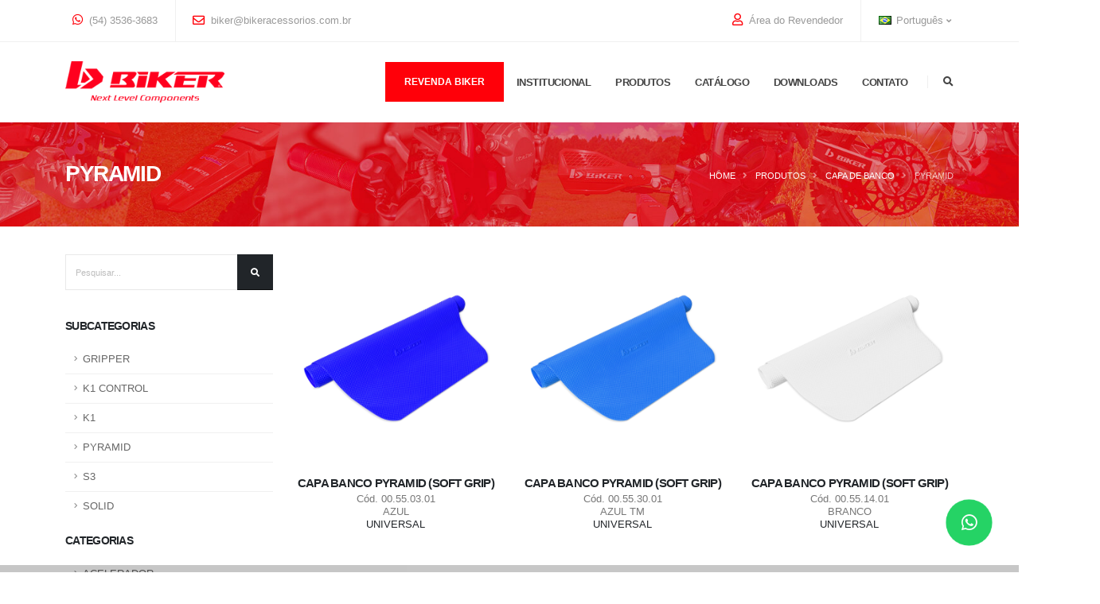

--- FILE ---
content_type: text/html; charset=UTF-8
request_url: https://bikeracessorios.com.br/produtos/capa-de-banco/pyramid
body_size: 12293
content:
<!DOCTYPE html>
<html class="side-panel" lang="pt-BR">
	<head>
		<!-- Basic -->
		<meta charset="utf-8">
		<meta http-equiv="X-UA-Compatible" content="IE=edge">	

		<title>PYRAMID | Biker Acessórios</title>	

		<meta name="keywords" content="keywords" />
		<meta name="description" content="">
		<meta name="author" content="Megafox.com.br">

		<!-- Favicon -->
		<link rel="shortcut icon" href="/img/favicon.ico" type="image/x-icon" />
		<link rel="apple-touch-icon" href="/img/apple-touch-icon.png">

		<!-- Mobile Metas -->
		<meta name="viewport" content="width=device-width, initial-scale=1, minimum-scale=1.0, shrink-to-fit=no, user-scalable = no">

		<!-- Web Fonts  -->
		<link id="googleFonts" href="https://fonts.googleapis.com/css?family=Poppins:300,400,500,600,700,800%7CShadows+Into+Light&display=swap" rel="stylesheet" type="text/css">

		<!-- Vendor CSS -->
		<link rel="stylesheet" href="/vendor/bootstrap/css/bootstrap.min.css">
		<link rel="stylesheet" href="/vendor/fontawesome-free/css/all.min.css">
		<link rel="stylesheet" href="/vendor/animate/animate.compat.css">
		<link rel="stylesheet" href="/vendor/owl.carousel/assets/owl.carousel.min.css">
		<link rel="stylesheet" href="/vendor/owl.carousel/assets/owl.theme.default.min.css">
		<link rel="stylesheet" href="/vendor/magnific-popup/magnific-popup.min.css">

		<!-- Theme CSS -->
		<link rel="stylesheet" href="/css/theme.css?v=2">
		<link rel="stylesheet" href="/css/theme-elements.css?v=4">
		<link rel="stylesheet" href="/css/theme-blog.css">
		<link rel="stylesheet" href="/css/theme-shop.css?v=2">

		<!-- Current Page CSS -->
		<link rel="stylesheet" href="/vendor/circle-flip-slideshow/css/component.css"> 

		<!-- Skin CSS -->
		<link id="skinCSS" rel="stylesheet" href="/css/skins/default.css">

		<!-- Theme Custom CSS -->
		<link rel="stylesheet" href="/css/custom.css?v=3">

		<!-- Head Libs -->
		<script src="/vendor/modernizr/modernizr.min.js"></script>

					<meta rel="alternate" href="https://bikeracessorios.com.br/en/products/seat-cover/pyramid" hreflang="en-US"/>					<meta rel="alternate" href="https://bikeracessorios.com.br/es/productos/fundas-assiento/pyramid" hreflang="es"/>				
				<!-- Google Tag Manager -->
		<script>(function(w,d,s,l,i){w[l]=w[l]||[];w[l].push({'gtm.start':
		new Date().getTime(),event:'gtm.js'});var f=d.getElementsByTagName(s)[0],
		j=d.createElement(s),dl=l!='dataLayer'?'&l='+l:'';j.async=true;j.src=
		'https://www.googletagmanager.com/gtm.js?id='+i+dl;f.parentNode.insertBefore(j,f);
		})(window,document,'script','dataLayer','GTM-5XF3DFP');</script>
		<!-- End Google Tag Manager -->
				
	</head>

	<body>

	<header id="header" class="header-effect-shrink" data-plugin-options="{'stickyEnabled': false, 'stickyEffect': 'shrink', 'stickyEnableOnBoxed': true, 'stickyEnableOnMobile': false, 'stickyChangeLogo': true, 'stickyStartAt': 120, 'stickyHeaderContainerHeight': 70}">

		    		<div class="header-top header-top-borders flex-column d-flex d-lg-none">
   			    <div class="container">         		
            	    <div class="header-row h-100">
                        <div class="header-column justify-content-start">   
            				<div class="header-row">
            					<div class="header-nav-top">
            						<ul class="nav nav-pills">
            							            							<li class="nav-item nav-item-borders py-2 d-flex">
            								<a href="/revendedor/login" class="text-color-hover-primary">
            									<i class="far fa-user text-4 text-color-primary" style="top: 0;"></i> 
            									Área do Revendedor            								</a>
            							</li>
            							            						</ul>
            					</div>
            				</div>
            			</div>
                        <div class="header-column justify-content-end">   
            				<div class="header-row">
            					<div class="header-nav-top">
            						<ul class="nav nav-pills">
            							<li class="nav-item nav-item-borders py-2 dropdown d-flex pe-0">
            								<a class="nav-link text-color-hover-primary pe-0" href="#" role="button" id="dropdownLanguage" data-bs-toggle="dropdown" aria-haspopup="true" aria-expanded="false">
            									<img src="/img/blank.gif" class="flag flag-br" alt="Português" />
            									<i class="fas fa-angle-down"></i>
            								</a>
            								<div class="dropdown-menu dropdown-menu-end" aria-labelledby="dropdownLanguage">
            									            									<a class="dropdown-item" href="https://bikeracessorios.com.br/en/products/seat-cover/pyramid">
            										<img src="/img/blank.gif" class="flag flag-us" alt="English" />
            										English            									</a>
            									            									<a class="dropdown-item" href="https://bikeracessorios.com.br/es/productos/fundas-assiento/pyramid">
            										<img src="/img/blank.gif" class="flag flag-es" alt="Español" />
            										Español            									</a>
            									            								</div>
            							</li>
            						</ul>
            					</div>
            				</div>
            			</div>
            		</div>
			    </div>
			</div>
			    
	    	    		  
        		<div class="header-body border-top-0">

						<div class="header-top header-top-borders flex-column d-none d-lg-inline-flex">
                <div class="container">
					<div class="header-row h-100">
						<div class="header-column justify-content-start">
							<div class="header-row">
								<nav class="header-nav-top">
									<ul class="nav nav-pills">
																				<li class="nav-item nav-item-borders py-2">
											<a href="tel:+555435363683" class="text-color-hover-primary">
												<i class="fab fa-whatsapp text-4 text-color-primary" style="top: 0;"></i>
												(54) 3536-3683											</a>
										</li>
																														<li class="nav-item nav-item-borders py-2 d-none d-xl-inline-flex">
											<a href="/cdn-cgi/l/email-protection#187a71737d6a587a71737d6a797b7d6b6b776a71776b367b7775367a6a" class="text-color-hover-primary">
												<i class="far fa-envelope text-4 text-color-primary" style="top: 1px;"></i>
												<span class="__cf_email__" data-cfemail="aac8c3c1cfd8eac8c3c1cfd8cbc9cfd9d9c5d8c3c5d984c9c5c784c8d8">[email&#160;protected]</span>											</a>
										</li>
																			</ul>
								</nav>
							</div>
						</div>
						<div class="header-column justify-content-end">
							<div class="header-row">
								<nav class="header-nav-top">
									<ul class="nav nav-pills">
																				<li class="nav-item nav-item-borders py-2">
											<a href="/revendedor/login" class="text-color-hover-primary">
												<i class="far fa-user text-4 text-color-primary" style="top: 0;"></i> 
												Área do Revendedor											</a>
										</li>
																				<li class="nav-item nav-item-borders py-2 pe-0 dropdown">
											<a class="nav-link text-color-hover-primary pe-0" href="#" role="button" id="dropdownLanguage" data-bs-toggle="dropdown" aria-haspopup="true" aria-expanded="false">
												<img src="/img/blank.gif" class="flag flag-br" alt="Português" />
												<span class="d-none d-xl-inline-flex">Português</span>
												<i class="fas fa-angle-down"></i>
											</a>
											<div class="dropdown-menu dropdown-menu-end" aria-labelledby="dropdownLanguage">
																								<a class="dropdown-item" href="https://bikeracessorios.com.br/en/products/seat-cover/pyramid">
													<img src="/img/blank.gif" class="flag flag-us" alt="English" />
													English												</a>
																								<a class="dropdown-item" href="https://bikeracessorios.com.br/es/productos/fundas-assiento/pyramid">
													<img src="/img/blank.gif" class="flag flag-es" alt="Español" />
													Español												</a>
																							</div>
										</li>
									</ul>
								</nav>
							</div>
						</div>
						
					</div>
				</div>
			</div>
						
						<div class="header-container container">
				<div class="header-row">
					<div class="header-column">
						<div class="header-row">
							<div class="header-logo">
								<a href="/">
									<img alt="Biker Acessórios" width="200" height="52" data-sticky-width="160" data-sticky-height="42" src="/img/logo_biker-2.png">
								</a>
							</div>
						</div>
					</div>
					<div class="header-column justify-content-end">
						<div class="header-row">
							<!-- <div class="header-nav header-nav-stripe order-2 order-lg-1"> -->
							<div class="header-nav header-nav-line header-nav-bottom-line header-nav-bottom-line-no-transform header-nav-bottom-line-active-text-dark header-nav-bottom-line-effect-1 order-2 order-lg-1">
								<!-- <div class="header-nav-main header-nav-main-square header-nav-main-effect-1 header-nav-main-sub-effect-1"> -->
								<div class="header-nav-main header-nav-main-square header-nav-main-dropdown-no-borders header-nav-main-effect-2 header-nav-main-sub-effect-1">
																			<div class="header-buttom-reseller">
											<a href="/revendedor/cadastro">Revenda Biker</a>
										</div>
																		<nav class="collapse">
										
<ul class="nav nav-pills" id="mainNav">
	<li>
		<a href="/institucional" title="Institucional" class="nav-link">
			Institucional		</a>
	</li>
		<li class="dropdown">
		<a href="/produtos" title="Produtos" class="dropdown-item dropdown-toggle">
			Produtos		</a>
		<ul class="dropdown-menu">
			
			
				<li>
					<a 
						class="dropdown-item dropdown-item-releases" 
						title="Lançamentos"
						href="/produtos/lancamentos">
						Lançamentos					</a>
				</li>
			
			
						<li class="">
				<a 
					class="dropdown-item" 
					title="ACELERADOR"
					href="/produtos/acelerador">
					ACELERADOR				</a>
							</li>
						<li class="">
				<a 
					class="dropdown-item" 
					title="ADAPTADOR DE GUIDÃO"
					href="/produtos/adaptador-de-guidao">
					ADAPTADOR DE GUIDÃO				</a>
							</li>
						<li class="">
				<a 
					class="dropdown-item" 
					title="CAVALETES"
					href="/produtos/cavaletes">
					CAVALETES				</a>
							</li>
						<li class="dropdown-submenu">
				<a 
					class="dropdown-item" 
					title="CAPA DE BANCO"
					href="/produtos/capa-de-banco">
					CAPA DE BANCO				</a>
								<ul class="dropdown-menu">
										<li>
						<a 
							class="dropdown-item"
							title="CAPA DE BANCO"
							href="/produtos/capa-de-banco/gripper">
							GRIPPER						</a>
					</li>
										<li>
						<a 
							class="dropdown-item"
							title="CAPA DE BANCO"
							href="/produtos/capa-de-banco/k1-control">
							K1 CONTROL						</a>
					</li>
										<li>
						<a 
							class="dropdown-item"
							title="CAPA DE BANCO"
							href="/produtos/capa-de-banco/k1">
							K1						</a>
					</li>
										<li>
						<a 
							class="dropdown-item"
							title="CAPA DE BANCO"
							href="/produtos/capa-de-banco/pyramid">
							PYRAMID						</a>
					</li>
										<li>
						<a 
							class="dropdown-item"
							title="CAPA DE BANCO"
							href="/produtos/capa-de-banco/s3">
							S3						</a>
					</li>
										<li>
						<a 
							class="dropdown-item"
							title="CAPA DE BANCO"
							href="/produtos/capa-de-banco/solid">
							SOLID						</a>
					</li>
										
				</ul>
							</li>
						<li class="dropdown-submenu">
				<a 
					class="dropdown-item" 
					title="DIVERSOS OFF ROAD"
					href="/produtos/diversos-off-road">
					DIVERSOS OFF ROAD				</a>
								<ul class="dropdown-menu">
										<li>
						<a 
							class="dropdown-item"
							title="DIVERSOS OFF ROAD"
							href="/produtos/diversos-off-road/cinta-de-ajuda">
							CINTA DE AJUDA/ ALÇA LATERAL						</a>
					</li>
										<li>
						<a 
							class="dropdown-item"
							title="DIVERSOS OFF ROAD"
							href="/produtos/diversos-off-road/espatula-raspa-barro">
							ESPÁTULA/ RASPA-BARRO						</a>
					</li>
										<li>
						<a 
							class="dropdown-item"
							title="DIVERSOS OFF ROAD"
							href="/produtos/diversos-off-road/filtro-de-ar">
							FILTRO DE AR						</a>
					</li>
										<li>
						<a 
							class="dropdown-item"
							title="DIVERSOS OFF ROAD"
							href="/produtos/diversos-off-road/travas-de-pneu">
							TRAVAS DE PNEU						</a>
					</li>
										<li>
						<a 
							class="dropdown-item"
							title="DIVERSOS OFF ROAD"
							href="/produtos/diversos-off-road/tampa-tanque">
							TAMPA/ RESPIRO TANQUE						</a>
					</li>
										
				</ul>
							</li>
						<li class="dropdown-submenu">
				<a 
					class="dropdown-item" 
					title="ESPUMA - PROT. GUIDÃO"
					href="/produtos/espuma-prot-guidao">
					ESPUMA - PROT. GUIDÃO				</a>
								<ul class="dropdown-menu">
										<li>
						<a 
							class="dropdown-item"
							title="ESPUMA - PROT. GUIDÃO"
							href="/produtos/espuma-prot-guidao/acabamento">
							ACABAMENTO						</a>
					</li>
										<li>
						<a 
							class="dropdown-item"
							title="ESPUMA - PROT. GUIDÃO"
							href="/produtos/espuma-prot-guidao/crossbar">
							CROSSBAR						</a>
					</li>
										<li>
						<a 
							class="dropdown-item"
							title="ESPUMA - PROT. GUIDÃO"
							href="/produtos/espuma-prot-guidao/overpad">
							OVERPAD						</a>
					</li>
										<li>
						<a 
							class="dropdown-item"
							title="ESPUMA - PROT. GUIDÃO"
							href="/produtos/espuma-prot-guidao/fatbar">
							FATBAR						</a>
					</li>
										
				</ul>
							</li>
						<li class="">
				<a 
					class="dropdown-item" 
					title="FAROL - SINALEIRA"
					href="/produtos/farol-carenagens">
					FAROL - SINALEIRA				</a>
							</li>
						<li class="dropdown-submenu">
				<a 
					class="dropdown-item" 
					title="GUIA DE CORRENTE"
					href="/produtos/guia-de-corrente">
					GUIA DE CORRENTE				</a>
								<ul class="dropdown-menu">
										<li>
						<a 
							class="dropdown-item"
							title="GUIA DE CORRENTE"
							href="/produtos/guia-de-corrente/dianteiro">
							GUIA DIANTEIRO						</a>
					</li>
										<li>
						<a 
							class="dropdown-item"
							title="GUIA DE CORRENTE"
							href="/produtos/guia-de-corrente/traseiro">
							GUIA TRASEIRO						</a>
					</li>
										<li>
						<a 
							class="dropdown-item"
							title="GUIA DE CORRENTE"
							href="/produtos/guia-de-corrente/roletes-refis">
							REFIL/ ROLETE						</a>
					</li>
										
				</ul>
							</li>
						<li class="dropdown-submenu">
				<a 
					class="dropdown-item" 
					title="KIT PLÁSTICO"
					href="/produtos/kit-plastico">
					KIT PLÁSTICO				</a>
								<ul class="dropdown-menu">
										<li>
						<a 
							class="dropdown-item"
							title="KIT PLÁSTICO"
							href="/produtos/kit-plastico/honda-bros-150-09-12">
							HONDA BROS 150 (09/12)						</a>
					</li>
										<li>
						<a 
							class="dropdown-item"
							title="KIT PLÁSTICO"
							href="/produtos/kit-plastico/honda-crf-230">
							HONDA CRF 230						</a>
					</li>
										<li>
						<a 
							class="dropdown-item"
							title="KIT PLÁSTICO"
							href="/produtos/kit-plastico/honda-crf-250f">
							HONDA CRF 250F / 300F						</a>
					</li>
										<li>
						<a 
							class="dropdown-item"
							title="KIT PLÁSTICO"
							href="/produtos/kit-plastico/honda-tornado">
							HONDA TORNADO						</a>
					</li>
										<li>
						<a 
							class="dropdown-item"
							title="KIT PLÁSTICO"
							href="/produtos/kit-plastico/kit-plastico-mxf-ktm">
							MXF - KTM						</a>
					</li>
										<li>
						<a 
							class="dropdown-item"
							title="KIT PLÁSTICO"
							href="/produtos/kit-plastico/yamaha-ttr-230">
							YAMAHA TTR 230						</a>
					</li>
										
				</ul>
							</li>
						<li class="dropdown-submenu">
				<a 
					class="dropdown-item" 
					title="COMPONENTES KIT"
					href="/produtos/componentes-kit">
					COMPONENTES KIT				</a>
								<ul class="dropdown-menu">
										<li>
						<a 
							class="dropdown-item"
							title="COMPONENTES KIT"
							href="/produtos/componentes-kit/aletas-do-tanque">
							ALETAS DO TANQUE						</a>
					</li>
										<li>
						<a 
							class="dropdown-item"
							title="COMPONENTES KIT"
							href="/produtos/componentes-kit/paralama-dianteiro">
							PARALAMA DIANTEIRO						</a>
					</li>
										<li>
						<a 
							class="dropdown-item"
							title="COMPONENTES KIT"
							href="/produtos/componentes-kit/paralama-traseiro">
							PARALAMA TRASEIRO						</a>
					</li>
										<li>
						<a 
							class="dropdown-item"
							title="COMPONENTES KIT"
							href="/produtos/componentes-kit/tampas-laterais-1">
							TAMPAS LATERAIS						</a>
					</li>
										
				</ul>
							</li>
						<li class="">
				<a 
					class="dropdown-item" 
					title="LINHA CASUAL"
					href="/produtos/casual">
					LINHA CASUAL				</a>
							</li>
						<li class="dropdown-submenu">
				<a 
					class="dropdown-item" 
					title="MANETES"
					href="/produtos/manetes">
					MANETES				</a>
								<ul class="dropdown-menu">
										<li>
						<a 
							class="dropdown-item"
							title="MANETES"
							href="/produtos/manetes/avulsos">
							AVULSOS						</a>
					</li>
										<li>
						<a 
							class="dropdown-item"
							title="MANETES"
							href="/produtos/manetes/retratil-aluminio">
							RETRÁTIL ALUMÍNIO						</a>
					</li>
										<li>
						<a 
							class="dropdown-item"
							title="MANETES"
							href="/produtos/manetes/retratil-gp-6">
							RETRÁTIL GP-6						</a>
					</li>
										<li>
						<a 
							class="dropdown-item"
							title="MANETES"
							href="/produtos/manetes/modelo-original">
							 MODELO ORIGINAL						</a>
					</li>
										<li>
						<a 
							class="dropdown-item"
							title="MANETES"
							href="/produtos/manetes/aliviador-de-embreagem">
							ALIVIADOR DE EMBREAGEM						</a>
					</li>
										
				</ul>
							</li>
						<li class="dropdown-submenu">
				<a 
					class="dropdown-item" 
					title="MANOPLAS"
					href="/produtos/manoplas">
					MANOPLAS				</a>
								<ul class="dropdown-menu">
										<li>
						<a 
							class="dropdown-item"
							title="MANOPLAS"
							href="/produtos/manoplas/hydra-off-road">
							HYDRA (OFF-ROAD)						</a>
					</li>
										<li>
						<a 
							class="dropdown-item"
							title="MANOPLAS"
							href="/produtos/manoplas/orbit-off-road">
							ORBIT (OFF-ROAD)						</a>
					</li>
										<li>
						<a 
							class="dropdown-item"
							title="MANOPLAS"
							href="/produtos/manoplas/off-road-lock-on">
							LOCK-ON (OFF-ROAD)						</a>
					</li>
										<li>
						<a 
							class="dropdown-item"
							title="MANOPLAS"
							href="/produtos/manoplas/off-road-grip">
							GRIP (OFF-ROAD)						</a>
					</li>
										<li>
						<a 
							class="dropdown-item"
							title="MANOPLAS"
							href="/produtos/manoplas/off-road-waffle">
							WAFFLE (OFF-ROAD)						</a>
					</li>
										<li>
						<a 
							class="dropdown-item"
							title="MANOPLAS"
							href="/produtos/manoplas/urban-street">
							URBAN (STREET)						</a>
					</li>
										<li>
						<a 
							class="dropdown-item"
							title="MANOPLAS"
							href="/produtos/manoplas/vazadas-c-acabamento">
							VAZADAS C/ ACABAMENTO						</a>
					</li>
										<li>
						<a 
							class="dropdown-item"
							title="MANOPLAS"
							href="/produtos/manoplas/show-radical">
							SHOW ϟ RADICAL						</a>
					</li>
										
				</ul>
							</li>
						<li class="dropdown-submenu">
				<a 
					class="dropdown-item" 
					title="NUMBER PLATES"
					href="/produtos/number-plates">
					NUMBER PLATES				</a>
								<ul class="dropdown-menu">
										<li>
						<a 
							class="dropdown-item"
							title="NUMBER PLATES"
							href="/produtos/number-plates/crf-230">
							CRF 230						</a>
					</li>
										<li>
						<a 
							class="dropdown-item"
							title="NUMBER PLATES"
							href="/produtos/number-plates/crf-250f">
							CRF 250F/ 300F						</a>
					</li>
										<li>
						<a 
							class="dropdown-item"
							title="NUMBER PLATES"
							href="/produtos/number-plates/tornado">
							TORNADO						</a>
					</li>
										<li>
						<a 
							class="dropdown-item"
							title="NUMBER PLATES"
							href="/produtos/number-plates/ttr-230">
							TTR 230						</a>
					</li>
										<li>
						<a 
							class="dropdown-item"
							title="NUMBER PLATES"
							href="/produtos/number-plates/kawasaki">
							KAWASAKI						</a>
					</li>
										<li>
						<a 
							class="dropdown-item"
							title="NUMBER PLATES"
							href="/produtos/number-plates/ktm-mxf">
							KTM - MXF						</a>
					</li>
										<li>
						<a 
							class="dropdown-item"
							title="NUMBER PLATES"
							href="/produtos/number-plates/passa-cabo">
							PASSA-CABO						</a>
					</li>
										
				</ul>
							</li>
						<li class="dropdown-submenu">
				<a 
					class="dropdown-item" 
					title="PEDALEIRAS"
					href="/produtos/pedaleiras">
					PEDALEIRAS				</a>
								<ul class="dropdown-menu">
										<li>
						<a 
							class="dropdown-item"
							title="PEDALEIRAS"
							href="/produtos/pedaleiras/molas">
							MOLAS/ PINOS						</a>
					</li>
										<li>
						<a 
							class="dropdown-item"
							title="PEDALEIRAS"
							href="/produtos/pedaleiras/t-rex">
							T-REX						</a>
					</li>
										<li>
						<a 
							class="dropdown-item"
							title="PEDALEIRAS"
							href="/produtos/pedaleiras/shark">
							SHARK						</a>
					</li>
										<li>
						<a 
							class="dropdown-item"
							title="PEDALEIRAS"
							href="/produtos/pedaleiras/suportes">
							SUPORTES						</a>
					</li>
										
				</ul>
							</li>
						<li class="dropdown-submenu">
				<a 
					class="dropdown-item" 
					title="PROTETORES"
					href="/produtos/protetores">
					PROTETORES				</a>
								<ul class="dropdown-menu">
										<li>
						<a 
							class="dropdown-item"
							title="PROTETORES"
							href="/produtos/protetores/anti-block-corrente">
							ANTI-BLOCK CORRENTE						</a>
					</li>
										<li>
						<a 
							class="dropdown-item"
							title="PROTETORES"
							href="/produtos/protetores/protetores-de-amortecedor">
							PROTETOR DE AMORTECEDOR						</a>
					</li>
										<li>
						<a 
							class="dropdown-item"
							title="PROTETORES"
							href="/produtos/protetores/protetor-de-balanca">
							PROTETOR DE BALANÇA						</a>
					</li>
										<li>
						<a 
							class="dropdown-item"
							title="PROTETORES"
							href="/produtos/protetores/protetores-de-bengala">
							PROTETOR DE BENGALA						</a>
					</li>
										<li>
						<a 
							class="dropdown-item"
							title="PROTETORES"
							href="/produtos/protetores/protetores-de-disco">
							PROTETOR DE DISCO						</a>
					</li>
										<li>
						<a 
							class="dropdown-item"
							title="PROTETORES"
							href="/produtos/protetores/protetores-de-maos">
							PROTETOR DE MÃO						</a>
					</li>
										<li>
						<a 
							class="dropdown-item"
							title="PROTETORES"
							href="/produtos/protetores/protetores-de-motor">
							PROTETOR DE MOTOR						</a>
					</li>
										<li>
						<a 
							class="dropdown-item"
							title="PROTETORES"
							href="/produtos/protetores/protetor-de-motor-tampas">
							PROTETOR DE MOTOR (TAMPAS)						</a>
					</li>
										<li>
						<a 
							class="dropdown-item"
							title="PROTETORES"
							href="/produtos/protetores/protetores-de-pinhao">
							PROTETOR DE PINHÃO						</a>
					</li>
										<li>
						<a 
							class="dropdown-item"
							title="PROTETORES"
							href="/produtos/protetores/protetores-de-quadro">
							PROTETOR DE QUADRO						</a>
					</li>
										
				</ul>
							</li>
						<li class="">
				<a 
					class="dropdown-item" 
					title="SANFONAS"
					href="/produtos/sanfonas">
					SANFONAS				</a>
							</li>
						<li class="dropdown-submenu">
				<a 
					class="dropdown-item" 
					title="SUSPENSÃO"
					href="/produtos/suspensao">
					SUSPENSÃO				</a>
								<ul class="dropdown-menu">
										<li>
						<a 
							class="dropdown-item"
							title="SUSPENSÃO"
							href="/produtos/suspensao/suspensao-dianteira">
							SUSPENSÃO DIANTEIRA						</a>
					</li>
										<li>
						<a 
							class="dropdown-item"
							title="SUSPENSÃO"
							href="/produtos/suspensao/suspensao-traseira">
							SUSPENSÃO TRASEIRA						</a>
					</li>
										
				</ul>
							</li>
					</ul>
	</li>
			<li>
		<a title="Catálogo" href="/catalogo" class="nav-link">
			Catálogo		</a>
	</li>
			<li class="dropdown">
		<a href="/downloads" title="Downloads" class="dropdown-item dropdown-toggle">
			Downloads		</a>
		<ul class="dropdown-menu">
						<li class="">
				<a 
					class="dropdown-item" 
					title="LOGOS"
					href="/downloads/logos">
					LOGOS				</a>
							</li>
						<li class="">
				<a 
					class="dropdown-item" 
					title="KIT GRÁFICO"
					href="/downloads/kit-grafico">
					KIT GRÁFICO				</a>
							</li>
						<li class="dropdown-submenu">
				<a 
					class="dropdown-item" 
					title="MOLDE GRÁFICO"
					href="/downloads/categoria-1">
					MOLDE GRÁFICO				</a>
								<ul class="dropdown-menu">
										<li>
						<a 
							class="dropdown-item"
							title="MOLDE GRÁFICO"
							href="/downloads/categoria-1/subcategoria-1">
							CRF 230						</a>
					</li>
										<li>
						<a 
							class="dropdown-item"
							title="MOLDE GRÁFICO"
							href="/downloads/categoria-1/crf-250f">
							CRF 250F						</a>
					</li>
										<li>
						<a 
							class="dropdown-item"
							title="MOLDE GRÁFICO"
							href="/downloads/categoria-1/number-plates">
							NUMBER PLATES / CARENAGENS						</a>
					</li>
										
				</ul>
							</li>
						<li class="">
				<a 
					class="dropdown-item" 
					title="MANUAL INSTALAÇÃO"
					href="/downloads/manual-instalacao">
					MANUAL INSTALAÇÃO				</a>
							</li>
					</ul>
	</li>
			<li>
		<a title="Contato" href="/contato" class="nav-link">
			Contato		</a>
	</li>
		<li class="d-lg-none">
		<a title="Área do Revendedor" href="/revendedor/login" class="nav-link">
			Área do Revendedor		</a>
	</li>
		
</ul>									</nav>
																			<div class="header-buttom-reseller-mobile">
											<a href="/revendedor/cadastro">Revenda Biker</a>
										</div>
																	</div>
								<button class="btn header-btn-collapse-nav" data-bs-toggle="collapse" data-bs-target=".header-nav-main nav">
									<i class="fas fa-bars"></i>
								</button>
							</div>

							<!-- Pesquisa header -->
							<div class="header-nav-features header-nav-features-no-border header-nav-features-lg-show-border order-1 order-lg-2">
								<div class="header-nav-feature header-nav-features-search d-inline-flex">
									<a href="#_" class="header-nav-features-toggle text-decoration-none" data-focus="headerSearch">
										<i class="fas fa-search header-nav-top-icon text-color-hover-primary"></i>
										<!-- <i class="icons icon-magnifier header-nav-top-icon text-5 font-weight-bold position-relative top-3"></i> -->
									</a>
									<div class="header-nav-features-dropdown" id="headerTopSearchDropdown">
										<form role="search" action="/produtos" method="get"
											onSubmit="GoogleEvents.send({event: 'search', 'search_term': this.s.value})"
										>
											<div class="simple-search input-group">
												<input class="form-control text-1" id="headerSearch" name="s" type="search" value="" placeholder="Pesquisar..." required>
												<button class="btn" type="submit">
													<i class="fas fa-search header-nav-top-icon text-color-hover-primary"></i>
												</button>
											</div>
										</form>
									</div>
								</div>
							</div>									
							<!--// Pesquisa header -->

                            							
						</div>
					</div>
				</div>
			</div>
						
		</div>
				
				
	</header>
	
<!-- Google Tag Manager (noscript) -->
<noscript><iframe src="https://www.googletagmanager.com/ns.html?id=GTM-5XF3DFP"
height="0" width="0" style="display:none;visibility:hidden"></iframe></noscript>
<!-- End Google Tag Manager (noscript) -->


<div class="body">


<!-- Modal WhatsApp -->
<div class="modal fade" id="whatsapp-contato" tabindex="-1" role="dialog" aria-labelledby="defaultModalLabel" aria-hidden="true">
	<div class="modal-dialog">
		<div class="modal-content">
			<div class="modal-header">
				<h4 class="modal-title text-color-grey" id="defaultModalLabel">Atendimento Comercial</h4>
				<button type="button" class="btn-close" data-bs-dismiss="modal" aria-hidden="true">&times;</button>
			</div>
			<div class="modal-body">
				<div class="container">
					<div class="row pb-3">
						<h4 class="mb-0 text-color-primary">Canal de atendimento exclusivo para empresas</h4>
						
						
												<p class="mb-1">Fale diretamente com nossos consultores</p>
						

						<div class="col-md-12">
							<p class="mb-0 font-weight-bold">Selecione seu País:</p>
							<div class="form-group col pb-1 mb-1">
								<div class="custom-select-1">
									<select class="form-control" name="pais"
										data-bind="
											options: sellers.countries,
											optionsText: 'name',
											optionsValue: 'id',
											value: sellers.country
										"
									>
									</select>
								</div>
							</div>
						</div>
						
						<div class="col-md-12" data-bind="visible: sellers.country() === 1">
							<p class="mb-0 font-weight-bold">Selecione seu Estado:</p>
							<div class="form-group col pb-1 mb-1">
								<div class="custom-select-1">
									<select class="form-control" name="estado" 
										data-bind="
											options: sellers.states,
											optionsText: 'name',
											optionsValue: 'id',
											value: sellers.state
										"
									>
									</select>
								</div>
							</div>
						</div>
						
					</div>			

					<div class="row">
					
						<!-- ko foreach: sellers.sellers_filtered -->
						<div class="col-md-12">
							<div class="card border-1 mb-4 border-radius-0 bg-color-grey text-center">
								<div class="card-body p-4">
									<h4 class="text-color-primary card-title mb-1 text-4 font-weight-bold" data-bind="text: name"></h4>
									<p class="card-text my-0" data-bind="visible: email.length > 0">
										<a data-bind="text: email, attr: {href: 'mailto:' + email }" class="text-color-grey font-weight-semibold"></a>
									</p>
									<p class="card-text my-0" data-bind="visible: phone.length > 0">
										<a data-bind="text: phone, attr: {href: phone_numbers.length > 0 ? 'tel:' + phone_numbers : null }" class="text-color-grey font-weight-semibold"></a>
									</p>
									<a data-bind="visible: whatsapp_numbers.length > 0, attr: { href: 'https://wa.me/' + whatsapp_numbers } " target="_blank" class="btn btn-modern text-2 btn-primary mt-3">
										<i class="fab fa-whatsapp"></i> WhatsApp									</a>
								</div>
							</div>
						</div>
						<!-- /ko -->
						
					</div>					
				</div>
			</div>
			<div class="modal-footer">
				<button type="button" class="btn btn-light" data-bs-dismiss="modal">Fechar</button>
			</div>
		</div>
	</div>
</div>
<!--// Modal WhatsApp -->

<div role="main" class="main">
	
<section class="page-header page-header-modern page-header-background page-header-background-sm" 
    style="background-image: url('/img/header/header.jpg');">
    <div class="container">
        <div class="row">
            <div class="col-md-8 order-2 order-md-1 align-self-center p-static">
                <h1 class="text-color-light">
                    <strong>PYRAMID</strong>                 </h1>
            </div>
            <div class="col-md-4 order-1 order-md-2 align-self-center">
                                <ul class="breadcrumb d-block text-md-end breadcrumb-light">
                                            <li class="">
                                                        <a href="/" title="Home">
                            
                                Home                            
                                                        </a>
                                                    </li>
                                            <li class="">
                                                        <a href="/produtos" title="Produtos">
                            
                                Produtos                            
                                                        </a>
                                                    </li>
                                            <li class="">
                                                        <a href="/produtos/capa-de-banco" title="CAPA DE BANCO">
                            
                                CAPA DE BANCO                            
                                                        </a>
                                                    </li>
                                            <li class="active">
                            
                                PYRAMID                            
                                                    </li>
                                    </ul>
                            </div>
        </div>
    </div>
</section>	

	<div class="shop">
		<div class="container">
			<div class="row">
			
									<!-- Coluna Categorias -->
					<div class="col-lg-3 order-2 order-lg-1">
						<aside class="sidebar">
	<form action="/produtos" method="get"
		onSubmit="GoogleEvents.send({event: 'search', 'search_term': this.s.value})"
	>
		<div class="input-group mb-3 pb-1">
			<input class="form-control text-1" placeholder="Pesquisar..." name="s" required type="text">
			<button type="submit" class="btn btn-dark text-1 p-2"><i class="fas fa-search m-2"></i></button>
		</div>
	</form>
	<h5 class="font-weight-semi-bold pt-3">
	Subcategorias</h5>
<ul class="nav nav-list flex-column">
		<li class="nav-item">
		<a 
			class="nav-link" 
			title="GRIPPER"
			href="/produtos/capa-de-banco/gripper">
			GRIPPER		</a>
	</li>
		<li class="nav-item">
		<a 
			class="nav-link" 
			title="K1 CONTROL"
			href="/produtos/capa-de-banco/k1-control">
			K1 CONTROL		</a>
	</li>
		<li class="nav-item">
		<a 
			class="nav-link" 
			title="K1"
			href="/produtos/capa-de-banco/k1">
			K1		</a>
	</li>
		<li class="nav-item">
		<a 
			class="nav-link" 
			title="PYRAMID"
			href="/produtos/capa-de-banco/pyramid">
			PYRAMID		</a>
	</li>
		<li class="nav-item">
		<a 
			class="nav-link" 
			title="S3"
			href="/produtos/capa-de-banco/s3">
			S3		</a>
	</li>
		<li class="nav-item">
		<a 
			class="nav-link" 
			title="SOLID"
			href="/produtos/capa-de-banco/solid">
			SOLID		</a>
	</li>
	</ul>
	<h5 class="font-weight-semi-bold pt-3">
	Categorias</h5>
<ul class="nav nav-list flex-column">
		<li class="nav-item">
		<a 
			class="nav-link" 
			title="ACELERADOR"
			href="/produtos/acelerador">
			ACELERADOR		</a>
	</li>
		<li class="nav-item">
		<a 
			class="nav-link" 
			title="ADAPTADOR DE GUIDÃO"
			href="/produtos/adaptador-de-guidao">
			ADAPTADOR DE GUIDÃO		</a>
	</li>
		<li class="nav-item">
		<a 
			class="nav-link" 
			title="CAVALETES"
			href="/produtos/cavaletes">
			CAVALETES		</a>
	</li>
		<li class="nav-item">
		<a 
			class="nav-link" 
			title="CAPA DE BANCO"
			href="/produtos/capa-de-banco">
			CAPA DE BANCO		</a>
	</li>
		<li class="nav-item">
		<a 
			class="nav-link" 
			title="DIVERSOS OFF ROAD"
			href="/produtos/diversos-off-road">
			DIVERSOS OFF ROAD		</a>
	</li>
		<li class="nav-item">
		<a 
			class="nav-link" 
			title="ESPUMA - PROT. GUIDÃO"
			href="/produtos/espuma-prot-guidao">
			ESPUMA - PROT. GUIDÃO		</a>
	</li>
		<li class="nav-item">
		<a 
			class="nav-link" 
			title="FAROL - SINALEIRA"
			href="/produtos/farol-carenagens">
			FAROL - SINALEIRA		</a>
	</li>
		<li class="nav-item">
		<a 
			class="nav-link" 
			title="GUIA DE CORRENTE"
			href="/produtos/guia-de-corrente">
			GUIA DE CORRENTE		</a>
	</li>
		<li class="nav-item">
		<a 
			class="nav-link" 
			title="KIT PLÁSTICO"
			href="/produtos/kit-plastico">
			KIT PLÁSTICO		</a>
	</li>
		<li class="nav-item">
		<a 
			class="nav-link" 
			title="COMPONENTES KIT"
			href="/produtos/componentes-kit">
			COMPONENTES KIT		</a>
	</li>
		<li class="nav-item">
		<a 
			class="nav-link" 
			title="LINHA CASUAL"
			href="/produtos/casual">
			LINHA CASUAL		</a>
	</li>
		<li class="nav-item">
		<a 
			class="nav-link" 
			title="MANETES"
			href="/produtos/manetes">
			MANETES		</a>
	</li>
		<li class="nav-item">
		<a 
			class="nav-link" 
			title="MANOPLAS"
			href="/produtos/manoplas">
			MANOPLAS		</a>
	</li>
		<li class="nav-item">
		<a 
			class="nav-link" 
			title="NUMBER PLATES"
			href="/produtos/number-plates">
			NUMBER PLATES		</a>
	</li>
		<li class="nav-item">
		<a 
			class="nav-link" 
			title="PEDALEIRAS"
			href="/produtos/pedaleiras">
			PEDALEIRAS		</a>
	</li>
		<li class="nav-item">
		<a 
			class="nav-link" 
			title="PROTETORES"
			href="/produtos/protetores">
			PROTETORES		</a>
	</li>
		<li class="nav-item">
		<a 
			class="nav-link" 
			title="SANFONAS"
			href="/produtos/sanfonas">
			SANFONAS		</a>
	</li>
		<li class="nav-item">
		<a 
			class="nav-link" 
			title="SUSPENSÃO"
			href="/produtos/suspensao">
			SUSPENSÃO		</a>
	</li>
	</ul>
	<h5 class="font-weight-semi-bold pt-5">
	Tags</h5>
<div class="mb-3 pb-1">
		<a 
		title="CRF 300F"
		href="/produtos/tags/crf-300f">
		<span class="badge badge-dark badge-sm rounded-pill text-uppercase px-2 py-1 me-1 bg-color-hover-primary">
			CRF 300F		</span>
	</a>
		<a 
		title="CRF 230"
		href="/produtos/tags/crf-230">
		<span class="badge badge-dark badge-sm rounded-pill text-uppercase px-2 py-1 me-1 bg-color-hover-primary">
			CRF 230		</span>
	</a>
		<a 
		title="CRF 250F"
		href="/produtos/tags/crf-230f">
		<span class="badge badge-dark badge-sm rounded-pill text-uppercase px-2 py-1 me-1 bg-color-hover-primary">
			CRF 250F		</span>
	</a>
		<a 
		title="TORNADO"
		href="/produtos/tags/tornado">
		<span class="badge badge-dark badge-sm rounded-pill text-uppercase px-2 py-1 me-1 bg-color-hover-primary">
			TORNADO		</span>
	</a>
		<a 
		title="XR 200"
		href="/produtos/tags/xr-200">
		<span class="badge badge-dark badge-sm rounded-pill text-uppercase px-2 py-1 me-1 bg-color-hover-primary">
			XR 200		</span>
	</a>
		<a 
		title="TTR 230"
		href="/produtos/tags/ttr-230">
		<span class="badge badge-dark badge-sm rounded-pill text-uppercase px-2 py-1 me-1 bg-color-hover-primary">
			TTR 230		</span>
	</a>
		<a 
		title="MXF 270F"
		href="/produtos/tags/mxf-270f">
		<span class="badge badge-dark badge-sm rounded-pill text-uppercase px-2 py-1 me-1 bg-color-hover-primary">
			MXF 270F		</span>
	</a>
		<a 
		title="MXF"
		href="/produtos/tags/mxf">
		<span class="badge badge-dark badge-sm rounded-pill text-uppercase px-2 py-1 me-1 bg-color-hover-primary">
			MXF		</span>
	</a>
		<a 
		title="HONDA"
		href="/produtos/tags/honda">
		<span class="badge badge-dark badge-sm rounded-pill text-uppercase px-2 py-1 me-1 bg-color-hover-primary">
			HONDA		</span>
	</a>
		<a 
		title="YAMAHA"
		href="/produtos/tags/yamaha">
		<span class="badge badge-dark badge-sm rounded-pill text-uppercase px-2 py-1 me-1 bg-color-hover-primary">
			YAMAHA		</span>
	</a>
		<a 
		title="KAWASAKI"
		href="/produtos/tags/kawasaki">
		<span class="badge badge-dark badge-sm rounded-pill text-uppercase px-2 py-1 me-1 bg-color-hover-primary">
			KAWASAKI		</span>
	</a>
		<a 
		title="BETA"
		href="/produtos/tags/beta">
		<span class="badge badge-dark badge-sm rounded-pill text-uppercase px-2 py-1 me-1 bg-color-hover-primary">
			BETA		</span>
	</a>
		<a 
		title="KTM"
		href="/produtos/tags/ktm">
		<span class="badge badge-dark badge-sm rounded-pill text-uppercase px-2 py-1 me-1 bg-color-hover-primary">
			KTM		</span>
	</a>
		<a 
		title="GASGAS"
		href="/produtos/tags/gasgas">
		<span class="badge badge-dark badge-sm rounded-pill text-uppercase px-2 py-1 me-1 bg-color-hover-primary">
			GASGAS		</span>
	</a>
		<a 
		title="HUSQ"
		href="/produtos/tags/husq">
		<span class="badge badge-dark badge-sm rounded-pill text-uppercase px-2 py-1 me-1 bg-color-hover-primary">
			HUSQ		</span>
	</a>
		<a 
		title="HUSABERG"
		href="/produtos/tags/husaberg">
		<span class="badge badge-dark badge-sm rounded-pill text-uppercase px-2 py-1 me-1 bg-color-hover-primary">
			HUSABERG		</span>
	</a>
		<a 
		title="SHERCO"
		href="/produtos/tags/sherco">
		<span class="badge badge-dark badge-sm rounded-pill text-uppercase px-2 py-1 me-1 bg-color-hover-primary">
			SHERCO		</span>
	</a>
		<a 
		title="SUZUKI"
		href="/produtos/tags/suzuki">
		<span class="badge badge-dark badge-sm rounded-pill text-uppercase px-2 py-1 me-1 bg-color-hover-primary">
			SUZUKI		</span>
	</a>
		<a 
		title="RIEJU"
		href="/produtos/tags/rieju">
		<span class="badge badge-dark badge-sm rounded-pill text-uppercase px-2 py-1 me-1 bg-color-hover-primary">
			RIEJU		</span>
	</a>
		<a 
		title="KINGGER"
		href="/produtos/tags/kingger">
		<span class="badge badge-dark badge-sm rounded-pill text-uppercase px-2 py-1 me-1 bg-color-hover-primary">
			KINGGER		</span>
	</a>
	</div>
</aside>					</div>
					<!-- Coluna Categorias -->
				
				<!-- Lista de Produtos -->
				<div class="col-lg-9 order-1 order-lg-2">
					
										
					<div class="masonry-loader masonry-loader-showing">
						
						<div class="row products product-thumb-info-list" data-plugin-masonry data-plugin-options="{'layoutMode': 'fitRows'}">
													
														
																
								<div class="col-sm-6 col-lg-4 mb-4">
								<!-- BOX PRODUTO -->
<div class="product mb-0">
	<div class="product-thumb-info border-0 mb-3">
		<div class="product-thumb-info-badges-wrapper">
			
			
						
					</div>
		<a href="/produto/capa-de-banco-pyramid-soft-grip-tamanho-universal-azul" 
			title="CAPA BANCO PYRAMID (SOFT GRIP)" 
			class="quick-view text-uppercase font-weight-semibold text-2">
			VER DETALHES		</a>
		<a href="/produto/capa-de-banco-pyramid-soft-grip-tamanho-universal-azul"
			title="CAPA BANCO PYRAMID (SOFT GRIP)">
			<div class="product-thumb-info-image">
				<img alt="CAPA BANCO PYRAMID (SOFT GRIP)" class="img-fluid" src="/uploads/b192dc816d88335ed07847f037c289c46ded7919.jpg">
			</div>
		</a>
	</div>
	<div class="text-center">
		<h3 class="text-3-5 font-weight-bold font-alternative text-transform-none line-Q-3 mb-1">
			<a href="/produto/capa-de-banco-pyramid-soft-grip-tamanho-universal-azul"
				title="CAPA BANCO PYRAMID (SOFT GRIP)"
				class="text-color-dark text-color-hover-primary text-uppercase">
				CAPA BANCO PYRAMID (SOFT GRIP)			</a>
		</h3>
		
				<span class="d-block text-decoration-none text-color-default text-color-hover-dark line-height-1 text-2 mb-1">
			Cód. 00.55.03.01		</span>
				
				<span class="d-block text-decoration-none text-color-default text-color-hover-dark line-height-1 text-2 mb-1">
			AZUL		</span>
		
		
				<span class="d-block text-decoration-none text-color-dark line-height-1-1 text-2 mb-1">
			UNIVERSAL		</span>
		
				
				
	</div>
</div>
<!--// BOX PRODUTO -->
								</div>
														
																
								<div class="col-sm-6 col-lg-4 mb-4">
								<!-- BOX PRODUTO -->
<div class="product mb-0">
	<div class="product-thumb-info border-0 mb-3">
		<div class="product-thumb-info-badges-wrapper">
			
			
						
					</div>
		<a href="/produto/capa-de-banco-pyramid-soft-grip-tamanho-universal-azul-tm" 
			title="CAPA BANCO PYRAMID (SOFT GRIP)" 
			class="quick-view text-uppercase font-weight-semibold text-2">
			VER DETALHES		</a>
		<a href="/produto/capa-de-banco-pyramid-soft-grip-tamanho-universal-azul-tm"
			title="CAPA BANCO PYRAMID (SOFT GRIP)">
			<div class="product-thumb-info-image">
				<img alt="CAPA BANCO PYRAMID (SOFT GRIP)" class="img-fluid" src="/uploads/2a2f5a1e5ac105533bbd80eda8dcaead1d535840.jpg">
			</div>
		</a>
	</div>
	<div class="text-center">
		<h3 class="text-3-5 font-weight-bold font-alternative text-transform-none line-Q-3 mb-1">
			<a href="/produto/capa-de-banco-pyramid-soft-grip-tamanho-universal-azul-tm"
				title="CAPA BANCO PYRAMID (SOFT GRIP)"
				class="text-color-dark text-color-hover-primary text-uppercase">
				CAPA BANCO PYRAMID (SOFT GRIP)			</a>
		</h3>
		
				<span class="d-block text-decoration-none text-color-default text-color-hover-dark line-height-1 text-2 mb-1">
			Cód. 00.55.30.01		</span>
				
				<span class="d-block text-decoration-none text-color-default text-color-hover-dark line-height-1 text-2 mb-1">
			AZUL TM		</span>
		
		
				<span class="d-block text-decoration-none text-color-dark line-height-1-1 text-2 mb-1">
			UNIVERSAL		</span>
		
				
				
	</div>
</div>
<!--// BOX PRODUTO -->
								</div>
														
																
								<div class="col-sm-6 col-lg-4 mb-4">
								<!-- BOX PRODUTO -->
<div class="product mb-0">
	<div class="product-thumb-info border-0 mb-3">
		<div class="product-thumb-info-badges-wrapper">
			
			
						
					</div>
		<a href="/produto/capa-de-banco-pyramid-soft-grip-tamanho-universal-branco" 
			title="CAPA BANCO PYRAMID (SOFT GRIP)" 
			class="quick-view text-uppercase font-weight-semibold text-2">
			VER DETALHES		</a>
		<a href="/produto/capa-de-banco-pyramid-soft-grip-tamanho-universal-branco"
			title="CAPA BANCO PYRAMID (SOFT GRIP)">
			<div class="product-thumb-info-image">
				<img alt="CAPA BANCO PYRAMID (SOFT GRIP)" class="img-fluid" src="/uploads/3de3739d2ee5d0626b77e97241c6b00cfc7b45e1.jpg">
			</div>
		</a>
	</div>
	<div class="text-center">
		<h3 class="text-3-5 font-weight-bold font-alternative text-transform-none line-Q-3 mb-1">
			<a href="/produto/capa-de-banco-pyramid-soft-grip-tamanho-universal-branco"
				title="CAPA BANCO PYRAMID (SOFT GRIP)"
				class="text-color-dark text-color-hover-primary text-uppercase">
				CAPA BANCO PYRAMID (SOFT GRIP)			</a>
		</h3>
		
				<span class="d-block text-decoration-none text-color-default text-color-hover-dark line-height-1 text-2 mb-1">
			Cód. 00.55.14.01		</span>
				
				<span class="d-block text-decoration-none text-color-default text-color-hover-dark line-height-1 text-2 mb-1">
			BRANCO		</span>
		
		
				<span class="d-block text-decoration-none text-color-dark line-height-1-1 text-2 mb-1">
			UNIVERSAL		</span>
		
				
				
	</div>
</div>
<!--// BOX PRODUTO -->
								</div>
														
																
								<div class="col-sm-6 col-lg-4 mb-4">
								<!-- BOX PRODUTO -->
<div class="product mb-0">
	<div class="product-thumb-info border-0 mb-3">
		<div class="product-thumb-info-badges-wrapper">
			
			
						
					</div>
		<a href="/produto/capa-de-banco-pyramid-soft-grip-tamanho-universal-laranja" 
			title="CAPA BANCO PYRAMID (SOFT GRIP)" 
			class="quick-view text-uppercase font-weight-semibold text-2">
			VER DETALHES		</a>
		<a href="/produto/capa-de-banco-pyramid-soft-grip-tamanho-universal-laranja"
			title="CAPA BANCO PYRAMID (SOFT GRIP)">
			<div class="product-thumb-info-image">
				<img alt="CAPA BANCO PYRAMID (SOFT GRIP)" class="img-fluid" src="/uploads/cbcf86eb1bdfd02c554815316cc2abdcacdf51a0.jpg">
			</div>
		</a>
	</div>
	<div class="text-center">
		<h3 class="text-3-5 font-weight-bold font-alternative text-transform-none line-Q-3 mb-1">
			<a href="/produto/capa-de-banco-pyramid-soft-grip-tamanho-universal-laranja"
				title="CAPA BANCO PYRAMID (SOFT GRIP)"
				class="text-color-dark text-color-hover-primary text-uppercase">
				CAPA BANCO PYRAMID (SOFT GRIP)			</a>
		</h3>
		
				<span class="d-block text-decoration-none text-color-default text-color-hover-dark line-height-1 text-2 mb-1">
			Cód. 00.55.05.01		</span>
				
				<span class="d-block text-decoration-none text-color-default text-color-hover-dark line-height-1 text-2 mb-1">
			LARANJA		</span>
		
		
				<span class="d-block text-decoration-none text-color-dark line-height-1-1 text-2 mb-1">
			UNIVERSAL		</span>
		
				
				
	</div>
</div>
<!--// BOX PRODUTO -->
								</div>
														
																
								<div class="col-sm-6 col-lg-4 mb-4">
								<!-- BOX PRODUTO -->
<div class="product mb-0">
	<div class="product-thumb-info border-0 mb-3">
		<div class="product-thumb-info-badges-wrapper">
			
			
						
					</div>
		<a href="/produto/capa-de-banco-pyramid-soft-grip-tamanho-universal-preto" 
			title="CAPA BANCO PYRAMID (SOFT GRIP)" 
			class="quick-view text-uppercase font-weight-semibold text-2">
			VER DETALHES		</a>
		<a href="/produto/capa-de-banco-pyramid-soft-grip-tamanho-universal-preto"
			title="CAPA BANCO PYRAMID (SOFT GRIP)">
			<div class="product-thumb-info-image">
				<img alt="CAPA BANCO PYRAMID (SOFT GRIP)" class="img-fluid" src="/uploads/0e9c256632a7233a37c4a529855593cb07bd8161.jpg">
			</div>
		</a>
	</div>
	<div class="text-center">
		<h3 class="text-3-5 font-weight-bold font-alternative text-transform-none line-Q-3 mb-1">
			<a href="/produto/capa-de-banco-pyramid-soft-grip-tamanho-universal-preto"
				title="CAPA BANCO PYRAMID (SOFT GRIP)"
				class="text-color-dark text-color-hover-primary text-uppercase">
				CAPA BANCO PYRAMID (SOFT GRIP)			</a>
		</h3>
		
				<span class="d-block text-decoration-none text-color-default text-color-hover-dark line-height-1 text-2 mb-1">
			Cód. 00.55.01.05		</span>
				
				<span class="d-block text-decoration-none text-color-default text-color-hover-dark line-height-1 text-2 mb-1">
			PRETO		</span>
		
		
				<span class="d-block text-decoration-none text-color-dark line-height-1-1 text-2 mb-1">
			UNIVERSAL		</span>
		
				
				
	</div>
</div>
<!--// BOX PRODUTO -->
								</div>
														
																
								<div class="col-sm-6 col-lg-4 mb-4">
								<!-- BOX PRODUTO -->
<div class="product mb-0">
	<div class="product-thumb-info border-0 mb-3">
		<div class="product-thumb-info-badges-wrapper">
			
			
						
					</div>
		<a href="/produto/capa-de-banco-pyramid-soft-grip-tamanho-universal-verde" 
			title="CAPA BANCO PYRAMID (SOFT GRIP)" 
			class="quick-view text-uppercase font-weight-semibold text-2">
			VER DETALHES		</a>
		<a href="/produto/capa-de-banco-pyramid-soft-grip-tamanho-universal-verde"
			title="CAPA BANCO PYRAMID (SOFT GRIP)">
			<div class="product-thumb-info-image">
				<img alt="CAPA BANCO PYRAMID (SOFT GRIP)" class="img-fluid" src="/uploads/342ca1ea79f9484a0154ab8895f1b6f616fed246.jpg">
			</div>
		</a>
	</div>
	<div class="text-center">
		<h3 class="text-3-5 font-weight-bold font-alternative text-transform-none line-Q-3 mb-1">
			<a href="/produto/capa-de-banco-pyramid-soft-grip-tamanho-universal-verde"
				title="CAPA BANCO PYRAMID (SOFT GRIP)"
				class="text-color-dark text-color-hover-primary text-uppercase">
				CAPA BANCO PYRAMID (SOFT GRIP)			</a>
		</h3>
		
				<span class="d-block text-decoration-none text-color-default text-color-hover-dark line-height-1 text-2 mb-1">
			Cód. 00.55.06.03		</span>
				
				<span class="d-block text-decoration-none text-color-default text-color-hover-dark line-height-1 text-2 mb-1">
			VERDE		</span>
		
		
				<span class="d-block text-decoration-none text-color-dark line-height-1-1 text-2 mb-1">
			UNIVERSAL		</span>
		
				
				
	</div>
</div>
<!--// BOX PRODUTO -->
								</div>
														
																
								<div class="col-sm-6 col-lg-4 mb-4">
								<!-- BOX PRODUTO -->
<div class="product mb-0">
	<div class="product-thumb-info border-0 mb-3">
		<div class="product-thumb-info-badges-wrapper">
			
			
						
					</div>
		<a href="/produto/capa-de-banco-pyramid-soft-grip-tamanho-universal-vermelho" 
			title="CAPA BANCO PYRAMID (SOFT GRIP)" 
			class="quick-view text-uppercase font-weight-semibold text-2">
			VER DETALHES		</a>
		<a href="/produto/capa-de-banco-pyramid-soft-grip-tamanho-universal-vermelho"
			title="CAPA BANCO PYRAMID (SOFT GRIP)">
			<div class="product-thumb-info-image">
				<img alt="CAPA BANCO PYRAMID (SOFT GRIP)" class="img-fluid" src="/uploads/f8eacce5ebdd9d8c560362ae465e768cc82d85e1.jpg">
			</div>
		</a>
	</div>
	<div class="text-center">
		<h3 class="text-3-5 font-weight-bold font-alternative text-transform-none line-Q-3 mb-1">
			<a href="/produto/capa-de-banco-pyramid-soft-grip-tamanho-universal-vermelho"
				title="CAPA BANCO PYRAMID (SOFT GRIP)"
				class="text-color-dark text-color-hover-primary text-uppercase">
				CAPA BANCO PYRAMID (SOFT GRIP)			</a>
		</h3>
		
				<span class="d-block text-decoration-none text-color-default text-color-hover-dark line-height-1 text-2 mb-1">
			Cód. 00.55.04.01		</span>
				
				<span class="d-block text-decoration-none text-color-default text-color-hover-dark line-height-1 text-2 mb-1">
			VERMELHO		</span>
		
		
				<span class="d-block text-decoration-none text-color-dark line-height-1-1 text-2 mb-1">
			UNIVERSAL		</span>
		
				
				
	</div>
</div>
<!--// BOX PRODUTO -->
								</div>
														
												</div>
						
						<!-- Paginação -->
							
	
						<!--// Paginação -->
						
					</div>
				</div>
				
			</div>
		</div>
	</div>
</div>			<!-- Rodapé -->
			<footer id="footer" class="footer-texts-more-lighten">

				<!-- WhatsApp -->
				<div class="box-content right-0 bottom-0 position-fixed z-index-2">
	<a class="text-decoration-none lightbox" href="#" data-bs-toggle="modal" data-bs-target="#whatsapp-contato">
		<i class="fab fa-whatsapp whatsapp-icon-fixed text-6 p-4 featured-icon-hover-effect-1 pulseAnim pulseAnimAnimated animation-infinite"></i>
	</a>
</div>
				
												<div class="owl-carousel owl-theme full-width mb-0" data-plugin-options="{'items': 6, 'loop': true, 'nav': true, 'dots': false}">

        <div>

                <a href="https://bikeracessorios.com.br/produtos/number-plates" target="_blank">
        
            <span class="thumb-info thumb-info-centered-info thumb-info-no-borders">
                <span class="thumb-info-wrapper">
                    <img src="/uploads/66204770b5920e0aca66f3740b4aef3410ab914d.jpg" class="img-fluid" alt="">

                                        <span class="thumb-info-title">
                        <span class="thumb-info-type text-color-light">
                            CONHEÇA                        </span>
                    </span>
                                    </span>
            </span>
        
                </a>
                
    </div>
        <div>

                <a href="produtos?s=PARALAMA+DIANTEIRO+NEXT" target="_blank">
        
            <span class="thumb-info thumb-info-centered-info thumb-info-no-borders">
                <span class="thumb-info-wrapper">
                    <img src="/uploads/397e47e379f220d56f40382f9b0f3ce28cadfda1.jpg" class="img-fluid" alt="">

                                        <span class="thumb-info-title">
                        <span class="thumb-info-type text-color-light">
                            CONHEÇA                        </span>
                    </span>
                                    </span>
            </span>
        
                </a>
                
    </div>
        <div>

                <a href="https://bikeracessorios.com.br/produtos/protetores/protetores-de-quadro" target="_blank">
        
            <span class="thumb-info thumb-info-centered-info thumb-info-no-borders">
                <span class="thumb-info-wrapper">
                    <img src="/uploads/37c24aba889f01396ff0e5416c310e1109bf88fd.jpg" class="img-fluid" alt="">

                                        <span class="thumb-info-title">
                        <span class="thumb-info-type text-color-light">
                            CONHEÇA                        </span>
                    </span>
                                    </span>
            </span>
        
                </a>
                
    </div>
        <div>

                <a href="https://bikeracessorios.com.br/produtos/adaptador-de-guidao" target="_blank">
        
            <span class="thumb-info thumb-info-centered-info thumb-info-no-borders">
                <span class="thumb-info-wrapper">
                    <img src="/uploads/e68b3563ceff5e4b6ab788108ac68af8c7a7c1c7.jpg" class="img-fluid" alt="">

                                        <span class="thumb-info-title">
                        <span class="thumb-info-type text-color-light">
                            CONHEÇA                        </span>
                    </span>
                                    </span>
            </span>
        
                </a>
                
    </div>
        <div>

                <a href="https://bikeracessorios.com.br/produtos/protetores/protetores-de-motor" target="_blank">
        
            <span class="thumb-info thumb-info-centered-info thumb-info-no-borders">
                <span class="thumb-info-wrapper">
                    <img src="/uploads/497b21e53a2501c2b07f41884f526a4454a6a924.jpg" class="img-fluid" alt="">

                                        <span class="thumb-info-title">
                        <span class="thumb-info-type text-color-light">
                            CONHEÇA                        </span>
                    </span>
                                    </span>
            </span>
        
                </a>
                
    </div>
        <div>

                <a href="https://bikeracessorios.com.br/produtos/farol-carenagens" target="_blank">
        
            <span class="thumb-info thumb-info-centered-info thumb-info-no-borders">
                <span class="thumb-info-wrapper">
                    <img src="/uploads/6956953c5b166d64299de531d24ef0e4075353b1.jpg" class="img-fluid" alt="">

                                        <span class="thumb-info-title">
                        <span class="thumb-info-type text-color-light">
                            CONHEÇA                        </span>
                    </span>
                                    </span>
            </span>
        
                </a>
                
    </div>
        <div>

                <a href="produtos?s=tampas+do+motor" target="_blank">
        
            <span class="thumb-info thumb-info-centered-info thumb-info-no-borders">
                <span class="thumb-info-wrapper">
                    <img src="/uploads/45d7addd08f371688d2804f1714c407d83ebd84a.jpg" class="img-fluid" alt="">

                                        <span class="thumb-info-title">
                        <span class="thumb-info-type text-color-light">
                            CONHEÇA                        </span>
                    </span>
                                    </span>
            </span>
        
                </a>
                
    </div>
        <div>

                <a href="produtos?s=emulador" target="_blank">
        
            <span class="thumb-info thumb-info-centered-info thumb-info-no-borders">
                <span class="thumb-info-wrapper">
                    <img src="/uploads/8ece0e650cbb32f98b772718ac1af467c3e0c532.jpg" class="img-fluid" alt="">

                                        <span class="thumb-info-title">
                        <span class="thumb-info-type text-color-light">
                            CONHEÇA                        </span>
                    </span>
                                    </span>
            </span>
        
                </a>
                
    </div>
        <div>

                <a href="https://bikeracessorios.com.br/produtos/protetores/protetores-de-amortecedor" target="_blank">
        
            <span class="thumb-info thumb-info-centered-info thumb-info-no-borders">
                <span class="thumb-info-wrapper">
                    <img src="/uploads/461498c091ece3a4eed6faac072c9362ca0831e6.jpg" class="img-fluid" alt="">

                                        <span class="thumb-info-title">
                        <span class="thumb-info-type text-color-light">
                            CONHEÇA                        </span>
                    </span>
                                    </span>
            </span>
        
                </a>
                
    </div>
    </div>
				
				
								<!-- Chamada Inatagram -->
				<section class="bg-color-primary">
					<div class="container container-xl-custom text-center align-items-center justify-content-center py-4">
						<div class="d-inline-flex align-items-center mx-auto flex-wrap flex-lg-nowrap justify-content-center">
							<h2 class="text-light font-weight-bold my-0 px-4 mb-3 mb-lg-0">
								Acompanhe nossas novidades pelo Instagram							</h2>
							
														<a href="https://www.instagram.com/bikeracessorios" target="_blank" class="btn btn-light btn-outline border-radius-0 text-color-light text-color-hover-primary text-3 font-weight-bold mt-4 mb-2 my-md-0 px-5 ms-2 py-3">
								Siga-nos							</a>
													</div>
					</div>
				</section>	
												
				<!-- Menu / Informations -->
				
					<div class="container">
						<div class="row py-4 my-5">
							<div class="col-md-6 col-lg-3 mb-5 mb-lg-0">
								<h5 class="text-4 text-color-light mb-3">
									Contato								</h5>
								<ul class="list list-unstyled">
									
																		<li class="pb-1 mb-2">
										<span class="d-block font-weight-normal line-height-1 text-color-light">
											ENDEREÇO										</span> 
																				<a href="https://goo.gl/maps/PKLozUPBu9GsUyDQ8" target="_blank">
																					R. Pedro Ferrari, 296 - Interlagos<br />
Caxias do Sul - RS, 95052-530																				</a>
																			</li>
																		
																		<li class="pb-1 mb-2">
										<span class="d-block font-weight-normal line-height-1 text-color-light">
											TELEFONE										</span>
										<a href="tel:+555435363683">
											(54) 3536-3683										</a>
									</li>
																		
																		<li class="pb-1 mb-2">
										<span class="d-block font-weight-normal line-height-1 text-color-light">
											E-MAIL										</span>
										<a href="/cdn-cgi/l/email-protection#1072797b75625072797b756271737563637f62797f633e737f7d3e7262">
											<span class="__cf_email__" data-cfemail="12707b79776052707b79776073717761617d607b7d613c717d7f3c7060">[email&#160;protected]</span>										</a>
									</li>
																		
																		<li class="pb-1 mb-2">
										<span class="d-block font-weight-normal line-height-1 text-color-light">
											EXPEDIENTE										</span>
										Seg. à Sex. das 7h30 às 17h18									</li>
																		
								</ul>
								
								<ul class="social-icons social-icons-clean-with-border social-icons-medium">
									
																		<li class="social-icons-instagram">
										<a href="https://www.instagram.com/bikeracessorios" class="no-footer-css" target="_blank" title="Instagram"><i class="fab fa-instagram"></i></a>
									</li>
																		
																		<li class="social-icons-facebook">
										<a href="https://www.facebook.com/bikeracessorios" class="no-footer-css" target="_blank" title="Facebook"><i class="fab fa-facebook-f"></i></a>
									</li>
																	</ul>
								
							</div>
							<div class="col-md-6 col-lg-2 mb-5 mb-lg-0">
								<h5 class="text-4 text-color-light mb-3">
									MENU								</h5>
								<ul class="list list-unstyled mb-0">
	<li class="mb-0">
		<a href="/" title="Home">
			Home		</a>
	</li>
	<li class="mb-0">
		<a href="/institucional" title="Institucional">
			Institucional		</a>
	</li>
		<li class="mb-0">
		<a href="/produtos" title="Produtos">
			Produtos		</a>
	</li>
			<li class="mb-0">
		<a href="/catalogo" title="Catálogo">
			Catálogo		</a>
	</li>
			<li class="mb-0">
		<a href="/downloads" title="Downloads">
			Downloads		</a>
	</li>
			<li class="mb-0">
		<a href="/revendedor/login" title="Área do Revendedor">
			Área do Revendedor		</a>
	</li>
	<li class="mb-0">
		<a href="/revendedor/cadastro" title="Seja um Revendedor">
			Seja um Revendedor		</a>
	</li>
	<li class="mb-0">
		<a href="/contato" title="Contato">
			Contato		</a>
	</li>
	<li class="mb-0">
		<a href="/politica-de-privacidade" title="Política de privacidade">
			Política de privacidade		</a>
	</li>
</ul>							</div>

														
							<div class="col-md-6 col-lg-3">
								<h5 class="text-4 text-color-light mb-3">
									NEWSLETTER								</h5>
								<p class="mb-2 line-height-4">
									Cadastre seu e-mail para receber em primeira mão nossas novidades!								</p>
								<form method="post" accept-charset="utf-8" id="newsletterForm" class="form-style-5 opacity-10" action="/newsletter/cadastro" action="/produtos/capa-de-banco/pyramid"><div style="display:none;"><input type="hidden" name="_csrfToken" autocomplete="off" value="jXI9Rn+jxMalUKmCxXIiXaYWFPJI9BSz8dZ3cehS0agrjiLKL4KnRokmq5al36acWdoGVqwELFWyotdjHgeoMCVpiFdkUfIkxSciwC6VcYKX7k5C0GC1mx+/R/5K55IisELP9JW9lP9g6mdmmGUcNA=="/></div>									<div class="row">
										<div class="form-group col">
											<div class="input email required"><input type="email" name="email" class="form-control" placeholder="Digite seu melhor e-mail" required="required" id="newsletterEmail"/></div>											<div class="form-check form-check-inline mt-1">
												<label class="form-check-label line-height-8">
													<div class="input checkbox required"><input type="hidden" name="accept" value="0"/><input type="checkbox" name="accept" value="1" class="form-check-input" required="required" id="accept"></div>													Concordo receber e-mails da Biker.												</label>
											</div>
										</div>
									</div>
									<div class="row">
										<div class="form-group col">
											<button class="btn btn-primary btn-px-4 btn-py-2 font-weight-bold border-radius-0" type="submit" data-sending-text="Aguarde...">
												CADASTRE-SE GRÁTIS											</button>
										</div>
									</div>
									<div class="row" id="form-news-response">
									</div>
								</form>							</div>
						</div>
					</div>
				
				<div class="container">
					<div class="footer-copyright footer-copyright-style-2">
						<div class="container py-2">
							<div class="row py-4">
								<div class="col-lg-8 text-center text-lg-start mb-2 mb-lg-0">
									<p>©2026. Biker Acessórios.</p>
								</div>
								<div class="col-lg-4 d-flex align-items-center justify-content-center justify-content-lg-end mb-4 mb-lg-0 pt-4 pt-lg-0">
									<p><a href="https://megafox.com.br" target="_blank"><img src="/img/logo-megafox-branco.png" width="140" alt="Desenvolvido por Megafox"></a></p>
								</div>
							</div>
						</div>
					</div>
				</div>
				
				<div class="gdpr-bar" data-plugin-gdpr>
					<div class="gdpr-bar-description">
						<p class="text-color-light opacity-7 mb-0">
							Nosso site utiliza cookies para garantir que você obtenha a melhor experiência.							<a href="/politica-de-privacidade" target="_blank">
								Clique aqui e confira nossa política de privacidade.							</a>
						</p>
					</div>
					<div class="gdpr-bar-actions">
						<a href="#" class="gdpr-agree-trigger text-decoration-none btn btn-primary btn-modern btn-px-4 py-3 font-weight-bold">
							Estou de acordo						</a>
					</div>
				</div>
				
			</footer>
			
		</div>

		<!-- Vendor -->
		<script data-cfasync="false" src="/cdn-cgi/scripts/5c5dd728/cloudflare-static/email-decode.min.js"></script><script src="/vendor/jquery/jquery.min.js"></script>
		<script src="/vendor/jquery.appear/jquery.appear.min.js"></script>
		<script src="/vendor/jquery.easing/jquery.easing.min.js"></script>
		<script src="/vendor/jquery.cookie/jquery.cookie.min.js"></script>
		<script src="/vendor/bootstrap/js/bootstrap.bundle.min.js"></script>
		<script src="/vendor/lazysizes/lazysizes.min.js"></script>
		<script src="/vendor/isotope/jquery.isotope.min.js"></script>
		<script src="/vendor/owl.carousel/owl.carousel.min.js"></script>
		<script src="/vendor/magnific-popup/jquery.magnific-popup.js"></script>
		<script src="/vendor/vide/jquery.vide.min.js"></script>
		<script src="/vendor/vivus/vivus.min.js"></script>

		<script src="/vendor/elevatezoom/jquery.elevatezoom.min.js"></script>
		<script src="/vendor/jquery.countdown/jquery.countdown.min.js"></script>
		<script src="/vendor/knockout/knockout-3.5.1.js"></script>

		<!-- Theme Base, Components and Settings -->
		<script src="/js/theme.js"></script>

		<!-- Circle Flip Slideshow Script -->
		<script src="/vendor/circle-flip-slideshow/js/jquery.flipshow.min.js"></script>

		<script src="/js/jquery.mask.min.js"></script>	
		
		<!-- Theme Custom -->
		<script src="/js/custom.js?v=8"></script>
		
		<!-- Theme Initialization Files -->
		<script src="/js/theme.init.js"></script>
		
		<!-- Examples -->
		<script src="/js/gallery.js?v=3"></script>	
		
		<script src="/js/models.js?v=1768794560"></script>
		<script>
		site_model = new SiteModel();
		ko.applyBindings(site_model);
		</script>
		
				
		<script>
{
	let seller = {"id":11,"name":"Comercial","phone":"(54)\u00a099167-9900","phone_numbers":"5554991679900","whatsapp":"(54)\u00a099167-9900","whatsapp_numbers":"5554991679900","email":"vendas2@bikeracessorios.com.br","countries":[{"id":1,"name":"Brasil"}],"states":[{"id":1,"name":"Acre","country_id":1},{"id":2,"name":"Alagoas","country_id":1},{"id":3,"name":"Amazonas","country_id":1},{"id":4,"name":"Amap\u00e1","country_id":1},{"id":5,"name":"Bahia","country_id":1},{"id":6,"name":"Cear\u00e1","country_id":1},{"id":7,"name":"Distrito Federal","country_id":1},{"id":8,"name":"Esp\u00edrito Santos","country_id":1},{"id":9,"name":"Goi\u00e1s","country_id":1},{"id":10,"name":"Maranh\u00e3o","country_id":1},{"id":11,"name":"Mato Grosso","country_id":1},{"id":12,"name":"Mato Grosso do Sul","country_id":1},{"id":13,"name":"Minas Gerais","country_id":1},{"id":14,"name":"Par\u00e1","country_id":1},{"id":15,"name":"Para\u00edba","country_id":1},{"id":16,"name":"Paran\u00e1","country_id":1},{"id":17,"name":"Pernambuco","country_id":1},{"id":18,"name":"Piau\u00ed","country_id":1},{"id":19,"name":"Rio de Janeiro","country_id":1},{"id":20,"name":"Rio Grande do Norte","country_id":1},{"id":21,"name":"Rond\u00f4nia","country_id":1},{"id":22,"name":"Rio Grande do Sul","country_id":1},{"id":23,"name":"Roraima","country_id":1},{"id":24,"name":"Santa Catarina","country_id":1},{"id":25,"name":"Sergipe","country_id":1},{"id":26,"name":"S\u00e3o Paulo","country_id":1},{"id":27,"name":"Tocantins","country_id":1}]};
	site_model.sellers.sellers.push(seller);
}
</script>		
		<script>
		if ($('#banner-main').length > 0) {
			coloca_cor_fundo_banner = function(index){
				var cor_fundo = $('#banner-main .owl-item:nth(' + index + ')').attr('data-color-bg');
				$('#banner-principal').css('background-color', cor_fundo);
			}
			coloca_cor_fundo_banner(0);
			$('#banner-main').on('change.owl.carousel', function(event) {
				coloca_cor_fundo_banner(event.nextSlideIndex);
			});
		}
		</script>
		
		<script>
						
					</script>

		
			<script defer src="https://static.cloudflareinsights.com/beacon.min.js/vcd15cbe7772f49c399c6a5babf22c1241717689176015" integrity="sha512-ZpsOmlRQV6y907TI0dKBHq9Md29nnaEIPlkf84rnaERnq6zvWvPUqr2ft8M1aS28oN72PdrCzSjY4U6VaAw1EQ==" data-cf-beacon='{"version":"2024.11.0","token":"8fc60d1d0b0f4845bb1cb3be30f5dd43","r":1,"server_timing":{"name":{"cfCacheStatus":true,"cfEdge":true,"cfExtPri":true,"cfL4":true,"cfOrigin":true,"cfSpeedBrain":true},"location_startswith":null}}' crossorigin="anonymous"></script>
</body>
</html>


--- FILE ---
content_type: text/css
request_url: https://bikeracessorios.com.br/css/skins/default.css
body_size: 17280
content:
/* Cores Padrões */
:root {
  --biker_01: #FF0009;
  --white: #ffffff;
}

body {
	font-family: "Myriad", "Arial", sans-serif !important;
}

::selection {
	color: #FFF;
	background: #FF0009;
}

a {
	color: #FF0009;
}

a:hover {
	color: #ff1a22;
}

a:focus {
	color: #ff1a22;
}

a:active {
	color: #e60008;
}

html .text-color-primary,
html .text-primary {
	color: #FF0009 !important;
}

html .text-color-hover-primary:hover,
html .text-hover-primary:hover {
	color: #FF0009 !important;
}

html .text-color-secondary,
html .text-secondary {
	color: #63666A !important;
}

html .text-color-hover-secondary:hover,
html .text-hover-secondary:hover {
	color: #63666A !important;
}

html .text-color-tertiary,
html .text-tertiary {
	color: #000000 !important;
}

html .text-color-hover-tertiary:hover,
html .text-hover-tertiary:hover {
	color: #000000 !important;
}

html .text-color-quaternary,
html .text-quaternary {
	color: #63666A !important;
}

html .text-color-hover-quaternary:hover,
html .text-hover-quaternary:hover {
	color: #63666A !important;
}

html .text-color-dark,
html .text-dark {
	color: #212529 !important;
}

html .text-color-hover-dark:hover,
html .text-hover-dark:hover {
	color: #212529 !important;
}

html .text-color-light,
html .text-light {
	color: #FFF !important;
}

html .text-color-hover-light:hover,
html .text-hover-light:hover {
	color: #FFF !important;
}

html .svg-fill-color-primary {
	fill: #FF0009 !important;
}

html .svg-fill-color-primary svg path,
html .svg-fill-color-primary svg rect,
html .svg-fill-color-primary svg line,
html .svg-fill-color-primary svg polyline,
html .svg-fill-color-primary svg polygon {
	fill: #FF0009 !important;
}

html .svg-fill-color-hover-primary:hover {
	fill: #FF0009 !important;
}

html .svg-fill-color-hover-primary svg:hover path,
html .svg-fill-color-hover-primary svg:hover rect,
html .svg-fill-color-hover-primary svg:hover line,
html .svg-fill-color-hover-primary svg:hover polyline,
html .svg-fill-color-hover-primary svg:hover polygon {
	fill: #FF0009 !important;
}

html .svg-stroke-color-primary {
	stroke: #FF0009 !important;
}

html .svg-stroke-color-primary svg path,
html .svg-stroke-color-primary svg rect,
html .svg-stroke-color-primary svg line,
html .svg-stroke-color-primary svg polyline,
html .svg-stroke-color-primary svg polygon {
	stroke: #FF0009 !important;
}

html .svg-stroke-color-hover-primary:hover {
	stroke: #FF0009 !important;
}

html .svg-stroke-color-hover-primary svg:hover path,
html .svg-stroke-color-hover-primary svg:hover rect,
html .svg-stroke-color-hover-primary svg:hover line,
html .svg-stroke-color-hover-primary svg:hover polyline,
html .svg-stroke-color-hover-primary svg:hover polygon {
	stroke: #FF0009 !important;
}

html .svg-fill-color-secondary {
	fill: #63666A !important;
}

html .svg-fill-color-secondary svg path,
html .svg-fill-color-secondary svg rect,
html .svg-fill-color-secondary svg line,
html .svg-fill-color-secondary svg polyline,
html .svg-fill-color-secondary svg polygon {
	fill: #63666A !important;
}

html .svg-fill-color-hover-secondary:hover {
	fill: #63666A !important;
}

html .svg-fill-color-hover-secondary svg:hover path,
html .svg-fill-color-hover-secondary svg:hover rect,
html .svg-fill-color-hover-secondary svg:hover line,
html .svg-fill-color-hover-secondary svg:hover polyline,
html .svg-fill-color-hover-secondary svg:hover polygon {
	fill: #63666A !important;
}

html .svg-stroke-color-secondary {
	stroke: #63666A !important;
}

html .svg-stroke-color-secondary svg path,
html .svg-stroke-color-secondary svg rect,
html .svg-stroke-color-secondary svg line,
html .svg-stroke-color-secondary svg polyline,
html .svg-stroke-color-secondary svg polygon {
	stroke: #63666A !important;
}

html .svg-stroke-color-hover-secondary:hover {
	stroke: #63666A !important;
}

html .svg-stroke-color-hover-secondary svg:hover path,
html .svg-stroke-color-hover-secondary svg:hover rect,
html .svg-stroke-color-hover-secondary svg:hover line,
html .svg-stroke-color-hover-secondary svg:hover polyline,
html .svg-stroke-color-hover-secondary svg:hover polygon {
	stroke: #63666A !important;
}

html .svg-fill-color-tertiary {
	fill: #000000 !important;
}

html .svg-fill-color-tertiary svg path,
html .svg-fill-color-tertiary svg rect,
html .svg-fill-color-tertiary svg line,
html .svg-fill-color-tertiary svg polyline,
html .svg-fill-color-tertiary svg polygon {
	fill: #000000 !important;
}

html .svg-fill-color-hover-tertiary:hover {
	fill: #000000 !important;
}

html .svg-fill-color-hover-tertiary svg:hover path,
html .svg-fill-color-hover-tertiary svg:hover rect,
html .svg-fill-color-hover-tertiary svg:hover line,
html .svg-fill-color-hover-tertiary svg:hover polyline,
html .svg-fill-color-hover-tertiary svg:hover polygon {
	fill: #000000 !important;
}

html .svg-stroke-color-tertiary {
	stroke: #000000 !important;
}

html .svg-stroke-color-tertiary svg path,
html .svg-stroke-color-tertiary svg rect,
html .svg-stroke-color-tertiary svg line,
html .svg-stroke-color-tertiary svg polyline,
html .svg-stroke-color-tertiary svg polygon {
	stroke: #000000 !important;
}

html .svg-stroke-color-hover-tertiary:hover {
	stroke: #000000 !important;
}

html .svg-stroke-color-hover-tertiary svg:hover path,
html .svg-stroke-color-hover-tertiary svg:hover rect,
html .svg-stroke-color-hover-tertiary svg:hover line,
html .svg-stroke-color-hover-tertiary svg:hover polyline,
html .svg-stroke-color-hover-tertiary svg:hover polygon {
	stroke: #000000 !important;
}

html .svg-fill-color-quaternary {
	fill: #63666A !important;
}

html .svg-fill-color-quaternary svg path,
html .svg-fill-color-quaternary svg rect,
html .svg-fill-color-quaternary svg line,
html .svg-fill-color-quaternary svg polyline,
html .svg-fill-color-quaternary svg polygon {
	fill: #63666A !important;
}

html .svg-fill-color-hover-quaternary:hover {
	fill: #63666A !important;
}

html .svg-fill-color-hover-quaternary svg:hover path,
html .svg-fill-color-hover-quaternary svg:hover rect,
html .svg-fill-color-hover-quaternary svg:hover line,
html .svg-fill-color-hover-quaternary svg:hover polyline,
html .svg-fill-color-hover-quaternary svg:hover polygon {
	fill: #63666A !important;
}

html .svg-stroke-color-quaternary {
	stroke: #63666A !important;
}

html .svg-stroke-color-quaternary svg path,
html .svg-stroke-color-quaternary svg rect,
html .svg-stroke-color-quaternary svg line,
html .svg-stroke-color-quaternary svg polyline,
html .svg-stroke-color-quaternary svg polygon {
	stroke: #63666A !important;
}

html .svg-stroke-color-hover-quaternary:hover {
	stroke: #63666A !important;
}

html .svg-stroke-color-hover-quaternary svg:hover path,
html .svg-stroke-color-hover-quaternary svg:hover rect,
html .svg-stroke-color-hover-quaternary svg:hover line,
html .svg-stroke-color-hover-quaternary svg:hover polyline,
html .svg-stroke-color-hover-quaternary svg:hover polygon {
	stroke: #63666A !important;
}

html .svg-fill-color-dark {
	fill: #212529 !important;
}

html .svg-fill-color-dark svg path,
html .svg-fill-color-dark svg rect,
html .svg-fill-color-dark svg line,
html .svg-fill-color-dark svg polyline,
html .svg-fill-color-dark svg polygon {
	fill: #212529 !important;
}

html .svg-fill-color-hover-dark:hover {
	fill: #212529 !important;
}

html .svg-fill-color-hover-dark svg:hover path,
html .svg-fill-color-hover-dark svg:hover rect,
html .svg-fill-color-hover-dark svg:hover line,
html .svg-fill-color-hover-dark svg:hover polyline,
html .svg-fill-color-hover-dark svg:hover polygon {
	fill: #212529 !important;
}

html .svg-stroke-color-dark {
	stroke: #212529 !important;
}

html .svg-stroke-color-dark svg path,
html .svg-stroke-color-dark svg rect,
html .svg-stroke-color-dark svg line,
html .svg-stroke-color-dark svg polyline,
html .svg-stroke-color-dark svg polygon {
	stroke: #212529 !important;
}

html .svg-stroke-color-hover-dark:hover {
	stroke: #212529 !important;
}

html .svg-stroke-color-hover-dark svg:hover path,
html .svg-stroke-color-hover-dark svg:hover rect,
html .svg-stroke-color-hover-dark svg:hover line,
html .svg-stroke-color-hover-dark svg:hover polyline,
html .svg-stroke-color-hover-dark svg:hover polygon {
	stroke: #212529 !important;
}

html .svg-fill-color-light {
	fill: #FFF !important;
}

html .svg-fill-color-light svg path,
html .svg-fill-color-light svg rect,
html .svg-fill-color-light svg line,
html .svg-fill-color-light svg polyline,
html .svg-fill-color-light svg polygon {
	fill: #FFF !important;
}

html .svg-fill-color-hover-light:hover {
	fill: #FFF !important;
}

html .svg-fill-color-hover-light svg:hover path,
html .svg-fill-color-hover-light svg:hover rect,
html .svg-fill-color-hover-light svg:hover line,
html .svg-fill-color-hover-light svg:hover polyline,
html .svg-fill-color-hover-light svg:hover polygon {
	fill: #FFF !important;
}

html .svg-stroke-color-light {
	stroke: #FFF !important;
}

html .svg-stroke-color-light svg path,
html .svg-stroke-color-light svg rect,
html .svg-stroke-color-light svg line,
html .svg-stroke-color-light svg polyline,
html .svg-stroke-color-light svg polygon {
	stroke: #FFF !important;
}

html .svg-stroke-color-hover-light:hover {
	stroke: #FFF !important;
}

html .svg-stroke-color-hover-light svg:hover path,
html .svg-stroke-color-hover-light svg:hover rect,
html .svg-stroke-color-hover-light svg:hover line,
html .svg-stroke-color-hover-light svg:hover polyline,
html .svg-stroke-color-hover-light svg:hover polygon {
	stroke: #FFF !important;
}

.svg-animation-effect-1-hover:hover svg path,
.svg-animation-effect-1-hover:hover svg polygon,
.svg-animation-effect-1-hover:hover svg polyline,
.svg-animation-effect-1-hover:hover svg rect {
	stroke: #FF0009;
}

.svg-animation-effect-1-hover.svg-animation-effect-1-hover-primary:hover svg path,
.svg-animation-effect-1-hover.svg-animation-effect-1-hover-primary:hover svg polygon,
.svg-animation-effect-1-hover.svg-animation-effect-1-hover-primary:hover svg polyline,
.svg-animation-effect-1-hover.svg-animation-effect-1-hover-primary:hover svg rect {
	stroke: #FF0009;
}

.svg-animation-effect-1-hover.svg-animation-effect-1-hover-secondary:hover svg path,
.svg-animation-effect-1-hover.svg-animation-effect-1-hover-secondary:hover svg polygon,
.svg-animation-effect-1-hover.svg-animation-effect-1-hover-secondary:hover svg polyline,
.svg-animation-effect-1-hover.svg-animation-effect-1-hover-secondary:hover svg rect {
	stroke: #63666A;
}

.svg-animation-effect-1-hover.svg-animation-effect-1-hover-tertiary:hover svg path,
.svg-animation-effect-1-hover.svg-animation-effect-1-hover-tertiary:hover svg polygon,
.svg-animation-effect-1-hover.svg-animation-effect-1-hover-tertiary:hover svg polyline,
.svg-animation-effect-1-hover.svg-animation-effect-1-hover-tertiary:hover svg rect {
	stroke: #000000;
}

.svg-animation-effect-1-hover.svg-animation-effect-1-hover-quaternary:hover svg path,
.svg-animation-effect-1-hover.svg-animation-effect-1-hover-quaternary:hover svg polygon,
.svg-animation-effect-1-hover.svg-animation-effect-1-hover-quaternary:hover svg polyline,
.svg-animation-effect-1-hover.svg-animation-effect-1-hover-quaternary:hover svg rect {
	stroke: #63666A;
}

.svg-animation-effect-1-hover.svg-animation-effect-1-hover-dark:hover svg path,
.svg-animation-effect-1-hover.svg-animation-effect-1-hover-dark:hover svg polygon,
.svg-animation-effect-1-hover.svg-animation-effect-1-hover-dark:hover svg polyline,
.svg-animation-effect-1-hover.svg-animation-effect-1-hover-dark:hover svg rect {
	stroke: #212529;
}

.svg-animation-effect-1-hover.svg-animation-effect-1-hover-light:hover svg path,
.svg-animation-effect-1-hover.svg-animation-effect-1-hover-light:hover svg polygon,
.svg-animation-effect-1-hover.svg-animation-effect-1-hover-light:hover svg polyline,
.svg-animation-effect-1-hover.svg-animation-effect-1-hover-light:hover svg rect {
	stroke: #FFF;
}

.gradient-text-color {
	color: #FF0009;
	background: linear-gradient(to bottom right, #FF0009, #63666A);
	background-image: linear-gradient(to right, #FF0009, #63666A);
}

html .bg-color-primary,
html .bg-primary {
	background-color: #FF0009 !important;
}

html .bg-color-hover-primary:hover,
html .bg-hover-primary:hover {
	background-color: #FF0009 !important;
}

html .bg-color-after-primary:after {
	background-color: #FF0009 !important;
}

html .bg-color-hover-after-primary:after:hover {
	background-color: #FF0009 !important;
}

html .bg-color-before-primary:before {
	background-color: #FF0009 !important;
}

html .bg-color-hover-before-primary:before:hover {
	background-color: #FF0009 !important;
}

html .bg-color-secondary,
html .bg-secondary {
	background-color: #63666A !important;
}

html .bg-color-hover-secondary:hover,
html .bg-hover-secondary:hover {
	background-color: #63666A !important;
}

html .bg-color-after-secondary:after {
	background-color: #63666A !important;
}

html .bg-color-hover-after-secondary:after:hover {
	background-color: #63666A !important;
}

html .bg-color-before-secondary:before {
	background-color: #63666A !important;
}

html .bg-color-hover-before-secondary:before:hover {
	background-color: #63666A !important;
}

html .bg-color-tertiary,
html .bg-tertiary {
	background-color: #000000 !important;
}

html .bg-color-hover-tertiary:hover,
html .bg-hover-tertiary:hover {
	background-color: #000000 !important;
}

html .bg-color-after-tertiary:after {
	background-color: #000000 !important;
}

html .bg-color-hover-after-tertiary:after:hover {
	background-color: #000000 !important;
}

html .bg-color-before-tertiary:before {
	background-color: #000000 !important;
}

html .bg-color-hover-before-tertiary:before:hover {
	background-color: #000000 !important;
}

html .bg-color-quaternary,
html .bg-quaternary {
	background-color: #63666A !important;
}

html .bg-color-hover-quaternary:hover,
html .bg-hover-quaternary:hover {
	background-color: #63666A !important;
}

html .bg-color-after-quaternary:after {
	background-color: #63666A !important;
}

html .bg-color-hover-after-quaternary:after:hover {
	background-color: #63666A !important;
}

html .bg-color-before-quaternary:before {
	background-color: #63666A !important;
}

html .bg-color-hover-before-quaternary:before:hover {
	background-color: #63666A !important;
}

html .bg-color-dark,
html .bg-dark {
	background-color: #212529 !important;
}

html .bg-color-hover-dark:hover,
html .bg-hover-dark:hover {
	background-color: #212529 !important;
}

html .bg-color-after-dark:after {
	background-color: #212529 !important;
}

html .bg-color-hover-after-dark:after:hover {
	background-color: #212529 !important;
}

html .bg-color-before-dark:before {
	background-color: #212529 !important;
}

html .bg-color-hover-before-dark:before:hover {
	background-color: #212529 !important;
}

html .bg-color-light,
html .bg-light {
	background-color: #FFF !important;
}

html .bg-color-hover-light:hover,
html .bg-hover-light:hover {
	background-color: #FFF !important;
}

html .bg-color-after-light:after {
	background-color: #FFF !important;
}

html .bg-color-hover-after-light:after:hover {
	background-color: #FFF !important;
}

html .bg-color-before-light:before {
	background-color: #FFF !important;
}

html .bg-color-hover-before-light:before:hover {
	background-color: #FFF !important;
}

.bg-gradient {
	background-color: #FF0009 !important;
	background-image: linear-gradient(to right, #FF0009 0%, #63666A 100%) !important;
	filter: progid:DXImageTransform.Microsoft.gradient(startColorstr='#FF0009', endColorstr='#63666A', GradientType=1);
}

.bg-gradient-to-top {
	background-color: #FF0009 !important;
	background-image: linear-gradient(to top, #FF0009 0%, #63666A 100%) !important;
	filter: progid:DXImageTransform.Microsoft.gradient(startColorstr='#FF0009', endColorstr='#63666A', GradientType=1);
}

.bg-gradient-to-bottom {
	background-color: #FF0009 !important;
	background-image: linear-gradient(to bottom, #FF0009 0%, #63666A 100%) !important;
	filter: progid:DXImageTransform.Microsoft.gradient(startColorstr='#FF0009', endColorstr='#63666A', GradientType=1);
}
/* Color Transition */
@keyframes colorTransition {
	0% {
		background-color: #FF0009;
	}

	33% {
		background-color: #63666A;
	}

	66% {
		background-color: #000000;
	}

	100% {
		background-color: #63666A;
	};
}

html .border-color-primary {
	border-color: #FF0009 !important;
}

html .border-color-hover-primary:hover {
	border-color: #FF0009 !important;
}

html .border-color-secondary {
	border-color: #63666A !important;
}

html .border-color-hover-secondary:hover {
	border-color: #63666A !important;
}

html .border-color-tertiary {
	border-color: #000000 !important;
}

html .border-color-hover-tertiary:hover {
	border-color: #000000 !important;
}

html .border-color-quaternary {
	border-color: #63666A !important;
}

html .border-color-hover-quaternary:hover {
	border-color: #63666A !important;
}

html .border-color-dark {
	border-color: #212529 !important;
}

html .border-color-hover-dark:hover {
	border-color: #212529 !important;
}

html .border-color-light {
	border-color: #FFF !important;
}

html .border-color-hover-light:hover {
	border-color: #FFF !important;
}

.alternative-font {
	color: #FF0009;
}

html .box-shadow-1-primary:before {
	box-shadow: 0 30px 90px #FF0009 !important;
}

html .box-shadow-1-secondary:before {
	box-shadow: 0 30px 90px #63666A !important;
}

html .box-shadow-1-tertiary:before {
	box-shadow: 0 30px 90px #000000 !important;
}

html .box-shadow-1-quaternary:before {
	box-shadow: 0 30px 90px #63666A !important;
}

html .box-shadow-1-dark:before {
	box-shadow: 0 30px 90px #212529 !important;
}

html .box-shadow-1-light:before {
	box-shadow: 0 30px 90px #FFF !important;
}

html .blockquote-primary {
	border-color: #FF0009 !important;
}

html .blockquote-secondary {
	border-color: #63666A !important;
}

html .blockquote-tertiary {
	border-color: #000000 !important;
}

html .blockquote-quaternary {
	border-color: #63666A !important;
}

html .blockquote-dark {
	border-color: #212529 !important;
}

html .blockquote-light {
	border-color: #FFF !important;
}

p.drop-caps:first-letter {
	color: #FF0009;
}

p.drop-caps.drop-caps-style-2:first-letter {
	background-color: #FF0009;
}

html .nav-color-primary nav > ul > li > a {
	color: #FF0009 !important;
}

html .nav-color-primary:not(.header-nav-main-dropdown-arrow) nav > ul > li > a:before {
	background-color: #FF0009 !important;
}

html .nav-color-primary:not(.header-nav-main-dropdown-arrow) nav > ul > li ul {
	border-top-color: #FF0009 !important;
}

html .nav-color-secondary nav > ul > li > a {
	color: #63666A !important;
}

html .nav-color-secondary:not(.header-nav-main-dropdown-arrow) nav > ul > li > a:before {
	background-color: #63666A !important;
}

html .nav-color-secondary:not(.header-nav-main-dropdown-arrow) nav > ul > li ul {
	border-top-color: #63666A !important;
}

html .nav-color-tertiary nav > ul > li > a {
	color: #000000 !important;
}

html .nav-color-tertiary:not(.header-nav-main-dropdown-arrow) nav > ul > li > a:before {
	background-color: #000000 !important;
}

html .nav-color-tertiary:not(.header-nav-main-dropdown-arrow) nav > ul > li ul {
	border-top-color: #000000 !important;
}

html .nav-color-quaternary nav > ul > li > a {
	color: #63666A !important;
}

html .nav-color-quaternary:not(.header-nav-main-dropdown-arrow) nav > ul > li > a:before {
	background-color: #63666A !important;
}

html .nav-color-quaternary:not(.header-nav-main-dropdown-arrow) nav > ul > li ul {
	border-top-color: #63666A !important;
}

html .nav-color-dark nav > ul > li > a {
	color: #212529 !important;
}

html .nav-color-dark:not(.header-nav-main-dropdown-arrow) nav > ul > li > a:before {
	background-color: #212529 !important;
}

html .nav-color-dark:not(.header-nav-main-dropdown-arrow) nav > ul > li ul {
	border-top-color: #212529 !important;
}

html .nav-color-light nav > ul > li > a {
	color: #FFF !important;
}

html .nav-color-light:not(.header-nav-main-dropdown-arrow) nav > ul > li > a:before {
	background-color: #FFF !important;
}

html .nav-color-light:not(.header-nav-main-dropdown-arrow) nav > ul > li ul {
	border-top-color: #FFF !important;
}

.nav-pills > li.active > a,
.nav-pills .nav-link.active {
	background-color: #FF0009;
}

.nav-pills > li.active > a:hover,
.nav-pills .nav-link.active:hover,
.nav-pills > li.active > a:focus,
.nav-pills .nav-link.active:focus {
	background-color: #FF0009;
}

.nav-active-style-1 > li > a:hover,
.nav-active-style-1 > li > a:focus,
.nav-active-style-1 > li > a.active {
	border-bottom-color: #FF0009;
}

html .nav-pills-primary a {
	color: #FF0009;
}

html .nav-pills-primary a:hover {
	color: #ff1a22;
}

html .nav-pills-primary a:focus {
	color: #ff1a22;
}

html .nav-pills-primary a:active {
	color: #e60008;
}

html .nav-pills-primary .nav-link.active,
html .nav-pills-primary > li.active > a {
	background-color: #FF0009;
}

html .nav-pills-primary .nav-link.active:hover,
html .nav-pills-primary > li.active > a:hover,
html .nav-pills-primary .nav-link.active:focus,
html .nav-pills-primary > li.active > a:focus {
	background-color: #FF0009;
}

html .nav-pills-secondary a {
	color: #63666A;
}

html .nav-pills-secondary a:hover {
	color: #6f7377;
}

html .nav-pills-secondary a:focus {
	color: #6f7377;
}

html .nav-pills-secondary a:active {
	color: #57595d;
}

html .nav-pills-secondary .nav-link.active,
html .nav-pills-secondary > li.active > a {
	background-color: #63666A;
}

html .nav-pills-secondary .nav-link.active:hover,
html .nav-pills-secondary > li.active > a:hover,
html .nav-pills-secondary .nav-link.active:focus,
html .nav-pills-secondary > li.active > a:focus {
	background-color: #63666A;
}

html .nav-pills-tertiary a {
	color: #000000;
}

html .nav-pills-tertiary a:hover {
	color: #0d0d0d;
}

html .nav-pills-tertiary a:focus {
	color: #0d0d0d;
}

html .nav-pills-tertiary a:active {
	color: #000000;
}

html .nav-pills-tertiary .nav-link.active,
html .nav-pills-tertiary > li.active > a {
	background-color: #000000;
}

html .nav-pills-tertiary .nav-link.active:hover,
html .nav-pills-tertiary > li.active > a:hover,
html .nav-pills-tertiary .nav-link.active:focus,
html .nav-pills-tertiary > li.active > a:focus {
	background-color: #000000;
}

html .nav-pills-quaternary a {
	color: #63666A;
}

html .nav-pills-quaternary a:hover {
	color: #6f7377;
}

html .nav-pills-quaternary a:focus {
	color: #6f7377;
}

html .nav-pills-quaternary a:active {
	color: #57595d;
}

html .nav-pills-quaternary .nav-link.active,
html .nav-pills-quaternary > li.active > a {
	background-color: #63666A;
}

html .nav-pills-quaternary .nav-link.active:hover,
html .nav-pills-quaternary > li.active > a:hover,
html .nav-pills-quaternary .nav-link.active:focus,
html .nav-pills-quaternary > li.active > a:focus {
	background-color: #63666A;
}

html .nav-pills-dark a {
	color: #212529;
}

html .nav-pills-dark a:hover {
	color: #2c3237;
}

html .nav-pills-dark a:focus {
	color: #2c3237;
}

html .nav-pills-dark a:active {
	color: #16181b;
}

html .nav-pills-dark .nav-link.active,
html .nav-pills-dark > li.active > a {
	background-color: #212529;
}

html .nav-pills-dark .nav-link.active:hover,
html .nav-pills-dark > li.active > a:hover,
html .nav-pills-dark .nav-link.active:focus,
html .nav-pills-dark > li.active > a:focus {
	background-color: #212529;
}

html .nav-pills-light a {
	color: #FFF;
}

html .nav-pills-light a:hover {
	color: #ffffff;
}

html .nav-pills-light a:focus {
	color: #ffffff;
}

html .nav-pills-light a:active {
	color: #f2f2f2;
}

html .nav-pills-light .nav-link.active,
html .nav-pills-light > li.active > a {
	background-color: #FFF;
}

html .nav-pills-light .nav-link.active:hover,
html .nav-pills-light > li.active > a:hover,
html .nav-pills-light .nav-link.active:focus,
html .nav-pills-light > li.active > a:focus {
	background-color: #FFF;
}

.section-scroll-dots-navigation-colored > ul > li.active > a:before {
	background: #FF0009;
}

.sort-source-wrapper .nav > li.active > a {
	color: #FF0009;
}

.sort-source-wrapper .nav > li.active > a:hover,
.sort-source-wrapper .nav > li.active > a:focus {
	color: #FF0009;
}

.sort-source.sort-source-style-2 > li.active > a:after {
	border-top-color: #FF0009;
}

.sort-source.sort-source-style-3 > li.active > a {
	border-bottom-color: #FF0009 !important;
	color: #FF0009 !important;
}

html .badge-primary {
	background-color: #FF0009;
}

html .badge-secondary {
	background-color: #63666A;
}

html .badge-tertiary {
	background-color: #000000;
}

html .badge-quaternary {
	background-color: #63666A;
}

html .badge-dark {
	background-color: #212529;
}

html .badge-light {
	background-color: #FFF;
}

html .overlay-color-primary:not(.no-skin):before {
	background-color: #FF0009 !important;
}

html .overlay-color-secondary:not(.no-skin):before {
	background-color: #63666A !important;
}

html .overlay-color-tertiary:not(.no-skin):before {
	background-color: #000000 !important;
}

html .overlay-color-quaternary:not(.no-skin):before {
	background-color: #63666A !important;
}

html .overlay-color-dark:not(.no-skin):before {
	background-color: #212529 !important;
}

html .overlay-color-light:not(.no-skin):before {
	background-color: #FFF !important;
}

.overlay-gradient:before {
	background-color: #000000 !important;
	background-image: linear-gradient(to right, #000000 0%, #63666A 100%) !important;
	filter: progid:DXImageTransform.Microsoft.gradient(startColorstr='#000000', endColorstr='#63666A', GradientType=1);
}

.btn-link {
	color: #FF0009;
}

.btn-link:hover {
	color: #ff1a22;
}

.btn-link:active {
	color: #e60008;
}

html .btn-primary {
	background-color: #FF0009;
	border-color: #FF0009 #FF0009 #cc0007;
	color: #FFF;
}

html .btn-primary:hover,
html .btn-primary.hover {
	background-color: #ff262e;
	border-color: #ff333a #ff333a #FF0009;
	color: #FFF;
}

html .btn-primary:focus,
html .btn-primary.focus {
	background-color: #d90008;
	border-color: #cc0007 #cc0007 #990005;
	color: #FFF;
	box-shadow: 0 0 0 3px rgba(255, 0, 9, 0.5);
}

html .btn-primary.disabled,
html .btn-primary:disabled {
	background-color: #FF0009;
	border-color: #FF0009 #FF0009 #cc0007;
}

html .btn-primary:active,
html .btn-primary.active {
	background-color: #d90008 !important;
	background-image: none !important;
	border-color: #cc0007 #cc0007 #990005 !important;
}

html .btn-primary-scale-2 {
	background-color: #cc0007;
	border-color: #cc0007 #cc0007 #990005;
	color: #FFF;
}

html .btn-primary-scale-2:hover,
html .btn-primary-scale-2.hover {
	background-color: #f20009;
	border-color: #ff0009 #ff0009 #cc0007;
	color: #FFF;
}

html .btn-primary-scale-2:focus,
html .btn-primary-scale-2.focus {
	background-color: #a60006;
	border-color: #990005 #990005 #660004;
	color: #FFF;
	box-shadow: 0 0 0 3px rgba(204, 0, 7, 0.5);
}

html .btn-primary-scale-2.disabled,
html .btn-primary-scale-2:disabled {
	background-color: #cc0007;
	border-color: #cc0007 #cc0007 #990005;
}

html .btn-primary-scale-2:active,
html .btn-primary-scale-2.active {
	background-color: #a60006 !important;
	background-image: none !important;
	border-color: #990005 #990005 #660004 !important;
}

html .show > .btn-primary.dropdown-toggle,
html .show > .btn-primary-scale-2.dropdown-toggle {
	background-color: #d90008 !important;
	background-image: none !important;
	border-color: #cc0007 #cc0007 #990005 !important;
}

html .btn-check:active + .btn-primary,
html .btn-check:checked + .btn-primary,
html .btn-check:focus + .btn-primary {
	background-color: #e60008;
	border-color: #FF0009 #FF0009 #e60008;
	color: #FFF;
}

html .btn-secondary {
	background-color: #63666A;
	border-color: #63666A #63666A #4a4d50;
	color: #FFF;
}

html .btn-secondary:hover,
html .btn-secondary.hover {
	background-color: #75797e;
	border-color: #7c7f84 #7c7f84 #63666A;
	color: #FFF;
}

html .btn-secondary:focus,
html .btn-secondary.focus {
	background-color: #515356;
	border-color: #4a4d50 #4a4d50 #323335;
	color: #FFF;
	box-shadow: 0 0 0 3px rgba(99, 102, 106, 0.5);
}

html .btn-secondary.disabled,
html .btn-secondary:disabled {
	background-color: #63666A;
	border-color: #63666A #63666A #4a4d50;
}

html .btn-secondary:active,
html .btn-secondary.active {
	background-color: #515356 !important;
	background-image: none !important;
	border-color: #4a4d50 #4a4d50 #323335 !important;
}

html .btn-secondary-scale-2 {
	background-color: #4a4d50;
	border-color: #4a4d50 #4a4d50 #323335;
	color: #FFF;
}

html .btn-secondary-scale-2:hover,
html .btn-secondary-scale-2.hover {
	background-color: #5d6063;
	border-color: #63666a #63666a #4a4d50;
	color: #FFF;
}

html .btn-secondary-scale-2:focus,
html .btn-secondary-scale-2.focus {
	background-color: #383a3c;
	border-color: #323335 #323335 #191a1b;
	color: #FFF;
	box-shadow: 0 0 0 3px rgba(74, 77, 80, 0.5);
}

html .btn-secondary-scale-2.disabled,
html .btn-secondary-scale-2:disabled {
	background-color: #4a4d50;
	border-color: #4a4d50 #4a4d50 #323335;
}

html .btn-secondary-scale-2:active,
html .btn-secondary-scale-2.active {
	background-color: #383a3c !important;
	background-image: none !important;
	border-color: #323335 #323335 #191a1b !important;
}

html .show > .btn-secondary.dropdown-toggle,
html .show > .btn-secondary-scale-2.dropdown-toggle {
	background-color: #515356 !important;
	background-image: none !important;
	border-color: #4a4d50 #4a4d50 #323335 !important;
}

html .btn-check:active + .btn-secondary,
html .btn-check:checked + .btn-secondary,
html .btn-check:focus + .btn-secondary {
	background-color: #57595d;
	border-color: #63666A #63666A #57595d;
	color: #FFF;
}

html .btn-tertiary {
	background-color: #000000;
	border-color: #000000 #000000 #000000;
	color: #FFF;
}

html .btn-tertiary:hover,
html .btn-tertiary.hover {
	background-color: #131313;
	border-color: #1a1a1a #1a1a1a #000000;
	color: #FFF;
}

html .btn-tertiary:focus,
html .btn-tertiary.focus {
	background-color: #000000;
	border-color: #000000 #000000 #000000;
	color: #FFF;
	box-shadow: 0 0 0 3px rgba(0, 0, 0, 0.5);
}

html .btn-tertiary.disabled,
html .btn-tertiary:disabled {
	background-color: #000000;
	border-color: #000000 #000000 #000000;
}

html .btn-tertiary:active,
html .btn-tertiary.active {
	background-color: #000000 !important;
	background-image: none !important;
	border-color: #000000 #000000 #000000 !important;
}

html .btn-tertiary-scale-2 {
	background-color: #000000;
	border-color: #000000 #000000 #000000;
	color: #FFF;
}

html .btn-tertiary-scale-2:hover,
html .btn-tertiary-scale-2.hover {
	background-color: #131313;
	border-color: #1a1a1a #1a1a1a #000000;
	color: #FFF;
}

html .btn-tertiary-scale-2:focus,
html .btn-tertiary-scale-2.focus {
	background-color: #000000;
	border-color: #000000 #000000 #000000;
	color: #FFF;
	box-shadow: 0 0 0 3px rgba(0, 0, 0, 0.5);
}

html .btn-tertiary-scale-2.disabled,
html .btn-tertiary-scale-2:disabled {
	background-color: #000000;
	border-color: #000000 #000000 #000000;
}

html .btn-tertiary-scale-2:active,
html .btn-tertiary-scale-2.active {
	background-color: #000000 !important;
	background-image: none !important;
	border-color: #000000 #000000 #000000 !important;
}

html .show > .btn-tertiary.dropdown-toggle,
html .show > .btn-tertiary-scale-2.dropdown-toggle {
	background-color: #000000 !important;
	background-image: none !important;
	border-color: #000000 #000000 #000000 !important;
}

html .btn-check:active + .btn-tertiary,
html .btn-check:checked + .btn-tertiary,
html .btn-check:focus + .btn-tertiary {
	background-color: #000000;
	border-color: #000000 #000000 #000000;
	color: #FFF;
}

html .btn-quaternary {
	background-color: #63666A;
	border-color: #63666A #63666A #4a4d50;
	color: #FFF;
}

html .btn-quaternary:hover,
html .btn-quaternary.hover {
	background-color: #75797e;
	border-color: #7c7f84 #7c7f84 #63666A;
	color: #FFF;
}

html .btn-quaternary:focus,
html .btn-quaternary.focus {
	background-color: #515356;
	border-color: #4a4d50 #4a4d50 #323335;
	color: #FFF;
	box-shadow: 0 0 0 3px rgba(99, 102, 106, 0.5);
}

html .btn-quaternary.disabled,
html .btn-quaternary:disabled {
	background-color: #63666A;
	border-color: #63666A #63666A #4a4d50;
}

html .btn-quaternary:active,
html .btn-quaternary.active {
	background-color: #515356 !important;
	background-image: none !important;
	border-color: #4a4d50 #4a4d50 #323335 !important;
}

html .btn-quaternary-scale-2 {
	background-color: #4a4d50;
	border-color: #4a4d50 #4a4d50 #323335;
	color: #FFF;
}

html .btn-quaternary-scale-2:hover,
html .btn-quaternary-scale-2.hover {
	background-color: #5d6063;
	border-color: #63666a #63666a #4a4d50;
	color: #FFF;
}

html .btn-quaternary-scale-2:focus,
html .btn-quaternary-scale-2.focus {
	background-color: #383a3c;
	border-color: #323335 #323335 #191a1b;
	color: #FFF;
	box-shadow: 0 0 0 3px rgba(74, 77, 80, 0.5);
}

html .btn-quaternary-scale-2.disabled,
html .btn-quaternary-scale-2:disabled {
	background-color: #4a4d50;
	border-color: #4a4d50 #4a4d50 #323335;
}

html .btn-quaternary-scale-2:active,
html .btn-quaternary-scale-2.active {
	background-color: #383a3c !important;
	background-image: none !important;
	border-color: #323335 #323335 #191a1b !important;
}

html .show > .btn-quaternary.dropdown-toggle,
html .show > .btn-quaternary-scale-2.dropdown-toggle {
	background-color: #515356 !important;
	background-image: none !important;
	border-color: #4a4d50 #4a4d50 #323335 !important;
}

html .btn-check:active + .btn-quaternary,
html .btn-check:checked + .btn-quaternary,
html .btn-check:focus + .btn-quaternary {
	background-color: #57595d;
	border-color: #63666A #63666A #57595d;
	color: #FFF;
}

html .btn-dark {
	background-color: #212529;
	border-color: #212529 #212529 #0a0c0d;
	color: #FFF;
}

html .btn-dark:hover,
html .btn-dark.hover {
	background-color: #32383e;
	border-color: #383f45 #383f45 #212529;
	color: #FFF;
}

html .btn-dark:focus,
html .btn-dark.focus {
	background-color: #101214;
	border-color: #0a0c0d #0a0c0d #000000;
	color: #FFF;
	box-shadow: 0 0 0 3px rgba(33, 37, 41, 0.5);
}

html .btn-dark.disabled,
html .btn-dark:disabled {
	background-color: #212529;
	border-color: #212529 #212529 #0a0c0d;
}

html .btn-dark:active,
html .btn-dark.active {
	background-color: #101214 !important;
	background-image: none !important;
	border-color: #0a0c0d #0a0c0d #000000 !important;
}

html .btn-dark-scale-2 {
	background-color: #0a0c0d;
	border-color: #0a0c0d #0a0c0d #000000;
	color: #FFF;
}

html .btn-dark-scale-2:hover,
html .btn-dark-scale-2.hover {
	background-color: #1b1f22;
	border-color: #212529 #212529 #0a0c0d;
	color: #FFF;
}

html .btn-dark-scale-2:focus,
html .btn-dark-scale-2.focus {
	background-color: #000000;
	border-color: #000000 #000000 #000000;
	color: #FFF;
	box-shadow: 0 0 0 3px rgba(10, 11, 13, 0.5);
}

html .btn-dark-scale-2.disabled,
html .btn-dark-scale-2:disabled {
	background-color: #0a0c0d;
	border-color: #0a0c0d #0a0c0d #000000;
}

html .btn-dark-scale-2:active,
html .btn-dark-scale-2.active {
	background-color: #000000 !important;
	background-image: none !important;
	border-color: #000000 #000000 #000000 !important;
}

html .show > .btn-dark.dropdown-toggle,
html .show > .btn-dark-scale-2.dropdown-toggle {
	background-color: #101214 !important;
	background-image: none !important;
	border-color: #0a0c0d #0a0c0d #000000 !important;
}

html .btn-check:active + .btn-dark,
html .btn-check:checked + .btn-dark,
html .btn-check:focus + .btn-dark {
	background-color: #16181b;
	border-color: #212529 #212529 #16181b;
	color: #FFF;
}

html .btn-light {
	background-color: #FFF;
	border-color: #FFF #FFF #e6e6e6;
	color: #777;
}

html .btn-light:hover,
html .btn-light.hover {
	background-color: #ffffff;
	border-color: #ffffff #ffffff #FFF;
	color: #777;
}

html .btn-light:focus,
html .btn-light.focus {
	background-color: #ececec;
	border-color: #e6e6e6 #e6e6e6 #cccccc;
	color: #777;
	box-shadow: 0 0 0 3px rgba(255, 255, 255, 0.5);
}

html .btn-light.disabled,
html .btn-light:disabled {
	background-color: #FFF;
	border-color: #FFF #FFF #e6e6e6;
}

html .btn-light:active,
html .btn-light.active {
	background-color: #ececec !important;
	background-image: none !important;
	border-color: #e6e6e6 #e6e6e6 #cccccc !important;
}

html .btn-light-scale-2 {
	background-color: #e6e6e6;
	border-color: #e6e6e6 #e6e6e6 #cccccc;
	color: #777;
}

html .btn-light-scale-2:hover,
html .btn-light-scale-2.hover {
	background-color: #f9f9f9;
	border-color: #ffffff #ffffff #e6e6e6;
	color: #777;
}

html .btn-light-scale-2:focus,
html .btn-light-scale-2.focus {
	background-color: #d2d2d2;
	border-color: #cccccc #cccccc #b3b3b3;
	color: #777;
	box-shadow: 0 0 0 3px rgba(230, 230, 230, 0.5);
}

html .btn-light-scale-2.disabled,
html .btn-light-scale-2:disabled {
	background-color: #e6e6e6;
	border-color: #e6e6e6 #e6e6e6 #cccccc;
}

html .btn-light-scale-2:active,
html .btn-light-scale-2.active {
	background-color: #d2d2d2 !important;
	background-image: none !important;
	border-color: #cccccc #cccccc #b3b3b3 !important;
}

html .show > .btn-light.dropdown-toggle,
html .show > .btn-light-scale-2.dropdown-toggle {
	background-color: #ececec !important;
	background-image: none !important;
	border-color: #e6e6e6 #e6e6e6 #cccccc !important;
}

html .btn-check:active + .btn-light,
html .btn-check:checked + .btn-light,
html .btn-check:focus + .btn-light {
	background-color: #f2f2f2;
	border-color: #FFF #FFF #f2f2f2;
	color: #777;
}

html .btn-outline.btn-primary {
	color: #FF0009;
	background-color: transparent;
	background-image: none;
	border-color: #FF0009;
}

html .btn-outline.btn-primary:hover,
html .btn-outline.btn-primary.hover {
	color: #FFF;
	background-color: #FF0009;
	border-color: #FF0009;
}

html .btn-outline.btn-primary:focus,
html .btn-outline.btn-primary.focus {
	box-shadow: 0 0 0 3px rgba(255, 0, 9, 0.5);
}

html .btn-outline.btn-primary.disabled,
html .btn-outline.btn-primary:disabled {
	color: #FF0009;
	background-color: transparent;
}

html .btn-outline.btn-primary:active,
html .btn-outline.btn-primary.active {
	color: #FFF !important;
	background-color: #FF0009 !important;
	border-color: #FF0009 !important;
}

html .show > .btn-outline.btn-primary.dropdown-toggle {
	color: #FFF !important;
	background-color: #FF0009 !important;
	border-color: #FF0009 !important;
}

html .btn-outline.btn-secondary {
	color: #63666A;
	background-color: transparent;
	background-image: none;
	border-color: #63666A;
}

html .btn-outline.btn-secondary:hover,
html .btn-outline.btn-secondary.hover {
	color: #FFF;
	background-color: #63666A;
	border-color: #63666A;
}

html .btn-outline.btn-secondary:focus,
html .btn-outline.btn-secondary.focus {
	box-shadow: 0 0 0 3px rgba(99, 102, 106, 0.5);
}

html .btn-outline.btn-secondary.disabled,
html .btn-outline.btn-secondary:disabled {
	color: #63666A;
	background-color: transparent;
}

html .btn-outline.btn-secondary:active,
html .btn-outline.btn-secondary.active {
	color: #FFF !important;
	background-color: #63666A !important;
	border-color: #63666A !important;
}

html .show > .btn-outline.btn-secondary.dropdown-toggle {
	color: #FFF !important;
	background-color: #63666A !important;
	border-color: #63666A !important;
}

html .btn-outline.btn-tertiary {
	color: #000000;
	background-color: transparent;
	background-image: none;
	border-color: #000000;
}

html .btn-outline.btn-tertiary:hover,
html .btn-outline.btn-tertiary.hover {
	color: #FFF;
	background-color: #000000;
	border-color: #000000;
}

html .btn-outline.btn-tertiary:focus,
html .btn-outline.btn-tertiary.focus {
	box-shadow: 0 0 0 3px rgba(0, 0, 0, 0.5);
}

html .btn-outline.btn-tertiary.disabled,
html .btn-outline.btn-tertiary:disabled {
	color: #000000;
	background-color: transparent;
}

html .btn-outline.btn-tertiary:active,
html .btn-outline.btn-tertiary.active {
	color: #FFF !important;
	background-color: #000000 !important;
	border-color: #000000 !important;
}

html .show > .btn-outline.btn-tertiary.dropdown-toggle {
	color: #FFF !important;
	background-color: #000000 !important;
	border-color: #000000 !important;
}

html .btn-outline.btn-quaternary {
	color: #63666A;
	background-color: transparent;
	background-image: none;
	border-color: #63666A;
}

html .btn-outline.btn-quaternary:hover,
html .btn-outline.btn-quaternary.hover {
	color: #FFF;
	background-color: #63666A;
	border-color: #63666A;
}

html .btn-outline.btn-quaternary:focus,
html .btn-outline.btn-quaternary.focus {
	box-shadow: 0 0 0 3px rgba(99, 102, 106, 0.5);
}

html .btn-outline.btn-quaternary.disabled,
html .btn-outline.btn-quaternary:disabled {
	color: #63666A;
	background-color: transparent;
}

html .btn-outline.btn-quaternary:active,
html .btn-outline.btn-quaternary.active {
	color: #FFF !important;
	background-color: #63666A !important;
	border-color: #63666A !important;
}

html .show > .btn-outline.btn-quaternary.dropdown-toggle {
	color: #FFF !important;
	background-color: #63666A !important;
	border-color: #63666A !important;
}

html .btn-outline.btn-dark {
	color: #212529;
	background-color: transparent;
	background-image: none;
	border-color: #212529;
}

html .btn-outline.btn-dark:hover,
html .btn-outline.btn-dark.hover {
	color: #FFF;
	background-color: #212529;
	border-color: #212529;
}

html .btn-outline.btn-dark:focus,
html .btn-outline.btn-dark.focus {
	box-shadow: 0 0 0 3px rgba(33, 37, 41, 0.5);
}

html .btn-outline.btn-dark.disabled,
html .btn-outline.btn-dark:disabled {
	color: #212529;
	background-color: transparent;
}

html .btn-outline.btn-dark:active,
html .btn-outline.btn-dark.active {
	color: #FFF !important;
	background-color: #212529 !important;
	border-color: #212529 !important;
}

html .show > .btn-outline.btn-dark.dropdown-toggle {
	color: #FFF !important;
	background-color: #212529 !important;
	border-color: #212529 !important;
}

html .btn-outline.btn-light {
	color: #FFF;
	background-color: transparent;
	background-image: none;
	border-color: #FFF;
}

html .btn-outline.btn-light:hover,
html .btn-outline.btn-light.hover {
	color: #777;
	background-color: #FFF;
	border-color: #FFF;
}

html .btn-outline.btn-light:focus,
html .btn-outline.btn-light.focus {
	box-shadow: 0 0 0 3px rgba(255, 255, 255, 0.5);
}

html .btn-outline.btn-light.disabled,
html .btn-outline.btn-light:disabled {
	color: #FFF;
	background-color: transparent;
}

html .btn-outline.btn-light:active,
html .btn-outline.btn-light.active {
	color: #777 !important;
	background-color: #FFF !important;
	border-color: #FFF !important;
}

html .show > .btn-outline.btn-light.dropdown-toggle {
	color: #777 !important;
	background-color: #FFF !important;
	border-color: #FFF !important;
}

html .btn-with-arrow.btn-primary {
	background-color: transparent;
	border-color: transparent;
	color: #FF0009;
}

html .btn-with-arrow.btn-primary:active {
	background-color: transparent !important;
	border-color: transparent !important;
	color: #FF0009 !important;
}

html .btn-with-arrow.btn-primary span {
	background-color: #FF0009;
	box-shadow: 2px 3px 18px -3px #FF0009;
}

html .btn-with-arrow.btn-primary.btn-outline {
	border-color: #FF0009 !important;
}

html .btn-with-arrow.btn-primary.btn-outline:hover span {
	background-color: #ff1a22 !important;
	box-shadow: none;
}

html .btn-with-arrow.btn-secondary {
	background-color: transparent;
	border-color: transparent;
	color: #63666A;
}

html .btn-with-arrow.btn-secondary:active {
	background-color: transparent !important;
	border-color: transparent !important;
	color: #63666A !important;
}

html .btn-with-arrow.btn-secondary span {
	background-color: #63666A;
	box-shadow: 2px 3px 18px -3px #63666A;
}

html .btn-with-arrow.btn-secondary.btn-outline {
	border-color: #63666A !important;
}

html .btn-with-arrow.btn-secondary.btn-outline:hover span {
	background-color: #6f7377 !important;
	box-shadow: none;
}

html .btn-with-arrow.btn-tertiary {
	background-color: transparent;
	border-color: transparent;
	color: #000000;
}

html .btn-with-arrow.btn-tertiary:active {
	background-color: transparent !important;
	border-color: transparent !important;
	color: #000000 !important;
}

html .btn-with-arrow.btn-tertiary span {
	background-color: #000000;
	box-shadow: 2px 3px 18px -3px #000000;
}

html .btn-with-arrow.btn-tertiary.btn-outline {
	border-color: #000000 !important;
}

html .btn-with-arrow.btn-tertiary.btn-outline:hover span {
	background-color: #0d0d0d !important;
	box-shadow: none;
}

html .btn-with-arrow.btn-quaternary {
	background-color: transparent;
	border-color: transparent;
	color: #63666A;
}

html .btn-with-arrow.btn-quaternary:active {
	background-color: transparent !important;
	border-color: transparent !important;
	color: #63666A !important;
}

html .btn-with-arrow.btn-quaternary span {
	background-color: #63666A;
	box-shadow: 2px 3px 18px -3px #63666A;
}

html .btn-with-arrow.btn-quaternary.btn-outline {
	border-color: #63666A !important;
}

html .btn-with-arrow.btn-quaternary.btn-outline:hover span {
	background-color: #6f7377 !important;
	box-shadow: none;
}

html .btn-with-arrow.btn-dark {
	background-color: transparent;
	border-color: transparent;
	color: #212529;
}

html .btn-with-arrow.btn-dark:active {
	background-color: transparent !important;
	border-color: transparent !important;
	color: #212529 !important;
}

html .btn-with-arrow.btn-dark span {
	background-color: #212529;
	box-shadow: 2px 3px 18px -3px #212529;
}

html .btn-with-arrow.btn-dark.btn-outline {
	border-color: #212529 !important;
}

html .btn-with-arrow.btn-dark.btn-outline:hover span {
	background-color: #2c3237 !important;
	box-shadow: none;
}

html .btn-with-arrow.btn-light {
	background-color: transparent;
	border-color: transparent;
	color: #FFF;
}

html .btn-with-arrow.btn-light:active {
	background-color: transparent !important;
	border-color: transparent !important;
	color: #FFF !important;
}

html .btn-with-arrow.btn-light span {
	background-color: #FFF;
	box-shadow: 2px 3px 18px -3px #FFF;
}

html .btn-with-arrow.btn-light.btn-outline {
	border-color: #FFF !important;
}

html .btn-with-arrow.btn-light.btn-outline:hover span {
	background-color: #ffffff !important;
	box-shadow: none;
}

.btn-gradient:not(.btn-outline) {
	background: linear-gradient(135deg, #FF0009 0%, #63666A 80%) !important;
	color: #FFF;
}

.btn-gradient:not(.btn-outline):hover,
.btn-gradient:not(.btn-outline).hover {
	background: linear-gradient(135deg, #ff262e 0%, #75797e 80%) !important;
	color: #FFF;
}

.btn-gradient:not(.btn-outline):focus,
.btn-gradient:not(.btn-outline).focus {
	box-shadow: 0 0 0 3px rgba(255, 0, 9, 0.5);
}

.btn-gradient:not(.btn-outline).disabled,
.btn-gradient:not(.btn-outline):disabled {
	background: linear-gradient(135deg, #FF0009 0%, #63666A 80%) !important;
}

.btn-gradient:not(.btn-outline):active,
.btn-gradient:not(.btn-outline).active {
	background: linear-gradient(135deg, #d90008 0%, #515356 80%) !important;
	color: #FFF !important;
}

.btn-gradient.btn-outline {
	border-image: linear-gradient(135deg, #FF0009 0%, #63666A 80%);
	color: #FF0009;
}

.btn-gradient.btn-outline:hover,
.btn-gradient.btn-outline.hover {
	border-image: linear-gradient(135deg, #ff262e 0%, #75797e 80%);
	color: #ff262e;
}

.btn-gradient.btn-outline:focus,
.btn-gradient.btn-outline.focus {
	box-shadow: 0 0 0 3px rgba(255, 0, 9, 0.5);
}

.btn-gradient.btn-outline.disabled,
.btn-gradient.btn-outline:disabled {
	border-image: linear-gradient(135deg, #FF0009 0%, #63666A 80%);
}

.btn-gradient.btn-outline:active,
.btn-gradient.btn-outline.active {
	border-image: linear-gradient(135deg, #d90008 0%, #515356 80%);
	color: #d90008;
}

.btn-gradient-primary:not(.btn-outline) {
	background: linear-gradient(135deg, #ff141d 0%, #f50009 80%) !important;
	color: #FFF;
}

.btn-gradient-primary:not(.btn-outline):hover,
.btn-gradient-primary:not(.btn-outline).hover {
	background: linear-gradient(135deg, #ff0f18 0%, #ff262e 80%) !important;
	color: #FFF;
}

.btn-gradient-primary:not(.btn-outline):focus,
.btn-gradient-primary:not(.btn-outline).focus {
	box-shadow: 0 0 0 3px rgba(255, 0, 9, 0.5);
}

.btn-gradient-primary:not(.btn-outline).disabled,
.btn-gradient-primary:not(.btn-outline):disabled {
	background: linear-gradient(135deg, #ff141d 80%, #f50009 0%) !important;
}

.btn-gradient-primary:not(.btn-outline):active,
.btn-gradient-primary:not(.btn-outline).active {
	background: linear-gradient(135deg, #ff0f18 0%, #ff262e 80%) !important;
	color: #FFF !important;
}

.btn-gradient-primary.btn-outline {
	border-image: linear-gradient(135deg, #FF0009 0%, #ff2930 80%);
	color: #FF0009;
}

.btn-gradient-primary.btn-outline:hover,
.btn-gradient-primary.btn-outline.hover {
	border-image: linear-gradient(135deg, #ff262e 0%, #ff262e 80%);
	color: #ff262e;
}

.btn-gradient-primary.btn-outline:focus,
.btn-gradient-primary.btn-outline.focus {
	box-shadow: 0 0 0 3px rgba(255, 0, 9, 0.5);
}

.btn-gradient-primary.btn-outline.disabled,
.btn-gradient-primary.btn-outline:disabled {
	border-image: linear-gradient(135deg, #FF0009 0%, #ff2930 80%);
}

.btn-gradient-primary.btn-outline:active,
.btn-gradient-primary.btn-outline.active {
	border-image: linear-gradient(135deg, #ff262e 0%, #ff262e 80%);
	color: #ff262e;
}

.pagination > a,
.pagination > a:hover,
.pagination > a:focus,
.pagination > li > a,
.pagination > li > span,
.pagination > li > a:hover,
.pagination > li > span:hover,
.pagination > li > a:focus,
.pagination > li > span:focus {
	color: #FF0009;
}

.pagination > .active > a,
.pagination > .active > span,
.pagination > .active > a:hover,
.pagination > .active > span:hover,
.pagination > .active > a:focus,
.pagination > .active > span:focus,
.pagination .page-item.active .page-link {
	background-color: #FF0009 !important;
	border-color: #FF0009;
}

body.dark .pagination > li > a,
body.dark .pagination > li > span,
body.dark .pagination > li > a:hover,
body.dark .pagination > li > span:hover,
body.dark .pagination > li > a:focus,
body.dark .pagination > li > span:focus {
	color: #FF0009;
}

body.dark .pagination > .active > a,
body.dark .pagination > .active > span,
body.dark .pagination > .active > a:hover,
body.dark .pagination > .active > span:hover,
body.dark .pagination > .active > a:focus,
body.dark .pagination > .active > span:focus {
	background-color: #FF0009;
	border-color: #FF0009;
}

.pagination > .active > a,
body.dark .pagination > .active > a {
	background-color: #FF0009;
	border-color: #FF0009 #FF0009 #cc0007;
	color: #fff;
}

.pagination > .active > a:hover,
body.dark .pagination > .active > a:hover,
.pagination > .active > a.hover,
body.dark .pagination > .active > a.hover {
	background-color: #ff262e;
	border-color: #ff333a #ff333a #FF0009;
	color: #fff;
}

.pagination > .active > a:focus,
body.dark .pagination > .active > a:focus,
.pagination > .active > a.focus,
body.dark .pagination > .active > a.focus {
	background-color: #d90008;
	border-color: #cc0007 #cc0007 #990005;
	color: #fff;
	box-shadow: 0 0 0 3px rgba(255, 0, 9, 0.5);
}

.pagination > .active > a.disabled,
body.dark .pagination > .active > a.disabled,
.pagination > .active > a:disabled,
body.dark .pagination > .active > a:disabled {
	background-color: #FF0009;
	border-color: #FF0009 #FF0009 #cc0007;
}

.pagination > .active > a:active,
body.dark .pagination > .active > a:active,
.pagination > .active > a.active,
body.dark .pagination > .active > a.active {
	background-color: #d90008 !important;
	background-image: none !important;
	border-color: #cc0007 #cc0007 #990005 !important;
}

.custom-control-input:checked ~ .custom-control-label::before,
.custom-checkbox .custom-control-input:checked ~ .custom-control-label::before {
	background-color: #FF0009;
}

.custom-checkbox-switch:checked {
	background-color: #FF0009;
	border-color: #FF0009;
}

html .alert-primary {
	background-color: #FF0009;
	border-color: #f00008;
	color: #FFF;
}

html .alert-primary .alert-link {
	color: #FFF;
}

html .alert-secondary {
	background-color: #63666A;
	border-color: #5c5e62;
	color: #FFF;
}

html .alert-secondary .alert-link {
	color: #FFF;
}

html .alert-tertiary {
	background-color: #000000;
	border-color: #000000;
	color: #FFF;
}

html .alert-tertiary .alert-link {
	color: #FFF;
}

html .alert-quaternary {
	background-color: #63666A;
	border-color: #5c5e62;
	color: #FFF;
}

html .alert-quaternary .alert-link {
	color: #FFF;
}

html .alert-dark {
	background-color: #212529;
	border-color: #1a1d21;
	color: #FFF;
}

html .alert-dark .alert-link {
	color: #FFF;
}

html .alert-light {
	background-color: #FFF;
	border-color: #f7f7f7;
	color: #777;
}

html .alert-light .alert-link {
	color: #777;
}

html .progress-bar-primary {
	background-color: #FF0009;
}

html .progress-bar-secondary {
	background-color: #63666A;
}

html .progress-bar-tertiary {
	background-color: #000000;
}

html .progress-bar-quaternary {
	background-color: #63666A;
}

html .progress-bar-dark {
	background-color: #212529;
}

html .progress-bar-light {
	background-color: #FFF;
}

html .word-rotator.loading-bar-primary .word-rotator-words::after {
	background-color: #FF0009;
}

html .word-rotator.loading-bar-secondary .word-rotator-words::after {
	background-color: #63666A;
}

html .word-rotator.loading-bar-tertiary .word-rotator-words::after {
	background-color: #000000;
}

html .word-rotator.loading-bar-quaternary .word-rotator-words::after {
	background-color: #63666A;
}

html .word-rotator.loading-bar-dark .word-rotator-words::after {
	background-color: #212529;
}

html .word-rotator.loading-bar-light .word-rotator-words::after {
	background-color: #FFF;
}

.process .process-step-circle {
	border-color: #FF0009;
}

.process .process-step:hover .process-step-circle {
	background-color: #FF0009;
}

.process .process-step:hover .process-step-circle .process-step-circle-content {
	color: #FFF !important;
}

.process.process-shapes .process-step-circle .process-step-circle-content,
.process.process-shapes .process-step-circle:before,
.process.process-shapes .process-step-circle:after {
	background-color: #FF0009;
}

.process-connecting-line .connecting-line {
	background: #FF0009;
}

html .rating-primary .filled-stars {
	color: #FF0009;
}

html .rating-secondary .filled-stars {
	color: #63666A;
}

html .rating-tertiary .filled-stars {
	color: #000000;
}

html .rating-quaternary .filled-stars {
	color: #63666A;
}

html .rating-dark .filled-stars {
	color: #212529;
}

html .rating-light .filled-stars {
	color: #FFF;
}

html section.section-primary {
	background-color: #FF0009 !important;
	border-color: #e60008 !important;
}

html section.section-primary h1,
html section.section-primary h2,
html section.section-primary h3,
html section.section-primary h4,
html section.section-primary h5,
html section.section-primary h6 {
	color: #FFF;
}

html section.section-primary p {
	color: #e6e6e6;
}

html section.section-primary-scale-2 {
	background-color: #cc0007 !important;
	border-color: #b30006 !important;
}

html section.section-primary-scale-2 .sort-source.sort-source-style-2 > li.active > a:after {
	border-top-color: #cc0007;
}

html section.section-secondary {
	background-color: #63666A !important;
	border-color: #57595d !important;
}

html section.section-secondary h1,
html section.section-secondary h2,
html section.section-secondary h3,
html section.section-secondary h4,
html section.section-secondary h5,
html section.section-secondary h6 {
	color: #FFF;
}

html section.section-secondary p {
	color: #e6e6e6;
}

html section.section-secondary-scale-2 {
	background-color: #4a4d50 !important;
	border-color: #3e4042 !important;
}

html section.section-secondary-scale-2 .sort-source.sort-source-style-2 > li.active > a:after {
	border-top-color: #4a4d50;
}

html section.section-tertiary {
	background-color: #000000 !important;
	border-color: #000000 !important;
}

html section.section-tertiary h1,
html section.section-tertiary h2,
html section.section-tertiary h3,
html section.section-tertiary h4,
html section.section-tertiary h5,
html section.section-tertiary h6 {
	color: #FFF;
}

html section.section-tertiary p {
	color: #e6e6e6;
}

html section.section-tertiary-scale-2 {
	background-color: #000000 !important;
	border-color: #000000 !important;
}

html section.section-tertiary-scale-2 .sort-source.sort-source-style-2 > li.active > a:after {
	border-top-color: #000000;
}

html section.section-quaternary {
	background-color: #63666A !important;
	border-color: #57595d !important;
}

html section.section-quaternary h1,
html section.section-quaternary h2,
html section.section-quaternary h3,
html section.section-quaternary h4,
html section.section-quaternary h5,
html section.section-quaternary h6 {
	color: #FFF;
}

html section.section-quaternary p {
	color: #e6e6e6;
}

html section.section-quaternary-scale-2 {
	background-color: #4a4d50 !important;
	border-color: #3e4042 !important;
}

html section.section-quaternary-scale-2 .sort-source.sort-source-style-2 > li.active > a:after {
	border-top-color: #4a4d50;
}

html section.section-dark {
	background-color: #212529 !important;
	border-color: #16181b !important;
}

html section.section-dark h1,
html section.section-dark h2,
html section.section-dark h3,
html section.section-dark h4,
html section.section-dark h5,
html section.section-dark h6 {
	color: #FFF;
}

html section.section-dark p {
	color: #e6e6e6;
}

html section.section-dark-scale-2 {
	background-color: #0a0c0d !important;
	border-color: #000000 !important;
}

html section.section-dark-scale-2 .sort-source.sort-source-style-2 > li.active > a:after {
	border-top-color: #0a0c0d;
}

html section.section-light {
	background-color: #FFF !important;
	border-color: #f2f2f2 !important;
}

html section.section-light h1,
html section.section-light h2,
html section.section-light h3,
html section.section-light h4,
html section.section-light h5,
html section.section-light h6 {
	color: #777;
}

html section.section-light p {
	color: #5e5e5e;
}

html section.section-light-scale-2 {
	background-color: #e6e6e6 !important;
	border-color: #d9d9d9 !important;
}

html section.section-light-scale-2 .sort-source.sort-source-style-2 > li.active > a:after {
	border-top-color: #e6e6e6;
}

section.section.section-background-half-primary-half-secondary {
	background: linear-gradient(to right, #FF0009 50%, #63666A 50%);
}

section.section.section-overlay-opacity-gradient:before {
	background: linear-gradient(135deg, #FF0009 0%, #63666A 80%);
}

html .bg-color-light-scale-1 {
	background-color: #f7f7f7 !important;
}

html .section.bg-color-light-scale-1,
html .bg-color-light-scale-border-top-1 {
	border-top-color: #efefef !important;
}

html .bg-color-light-scale-2 {
	background-color: #e8e8e8 !important;
}

html .section.bg-color-light-scale-2,
html .bg-color-light-scale-border-top-2 {
	border-top-color: #e0e0e0 !important;
}

html .bg-color-light-scale-3 {
	background-color: #e0e0e0 !important;
}

html .section.bg-color-light-scale-3,
html .bg-color-light-scale-border-top-3 {
	border-top-color: #d8d8d8 !important;
}

html .bg-color-light-scale-4 {
	background-color: #d8d8d8 !important;
}

html .section.bg-color-light-scale-4,
html .bg-color-light-scale-border-top-4 {
	border-top-color: #d1d1d1 !important;
}

html .bg-color-light-scale-5 {
	background-color: #d1d1d1 !important;
}

html .section.bg-color-light-scale-5,
html .bg-color-light-scale-border-top-5 {
	border-top-color: #c9c9c9 !important;
}

html .bg-color-light-scale-6 {
	background-color: #c9c9c9 !important;
}

html .section.bg-color-light-scale-6,
html .bg-color-light-scale-border-top-6 {
	border-top-color: #c1c1c1 !important;
}

html .bg-color-light-scale-7 {
	background-color: #c1c1c1 !important;
}

html .section.bg-color-light-scale-7,
html .bg-color-light-scale-border-top-7 {
	border-top-color: #bababa !important;
}

html .bg-color-light-scale-8 {
	background-color: #bababa !important;
}

html .section.bg-color-light-scale-8,
html .bg-color-light-scale-border-top-8 {
	border-top-color: #b2b2b2 !important;
}

html .bg-color-light-scale-9 {
	background-color: #b2b2b2 !important;
}

html .section.bg-color-light-scale-9,
html .bg-color-light-scale-border-top-9 {
	border-top-color: #ababab !important;
}

html .bg-color-dark-scale-1 {
	background-color: #212529 !important;
}

html .section.bg-color-dark-scale-1,
html .bg-color-dark-scale-border-top-1 {
	border-top-color: #1a1d21 !important;
}

html .bg-color-dark-scale-2 {
	background-color: #1c2023 !important;
}

html .section.bg-color-dark-scale-2,
html .bg-color-dark-scale-border-top-2 {
	border-top-color: #16181b !important;
}

html .bg-color-dark-scale-3 {
	background-color: #181b1e !important;
}

html .section.bg-color-dark-scale-3,
html .bg-color-dark-scale-border-top-3 {
	border-top-color: #111315 !important;
}

html .bg-color-dark-scale-4 {
	background-color: #131618 !important;
}

html .section.bg-color-dark-scale-4,
html .bg-color-dark-scale-border-top-4 {
	border-top-color: #0d0e10 !important;
}

html .bg-color-dark-scale-5 {
	background-color: #0f1112 !important;
}

html .section.bg-color-dark-scale-5,
html .bg-color-dark-scale-border-top-5 {
	border-top-color: #08090a !important;
}

html .bg-color-dark-scale-6 {
	background-color: #0a0c0d !important;
}

html .section.bg-color-dark-scale-6,
html .bg-color-dark-scale-border-top-6 {
	border-top-color: #030404 !important;
}

html .bg-color-dark-scale-7 {
	background-color: #060607 !important;
}

html .section.bg-color-dark-scale-7,
html .bg-color-dark-scale-border-top-7 {
	border-top-color: #000000 !important;
}

html .bg-color-dark-scale-8 {
	background-color: #010101 !important;
}

html .section.bg-color-dark-scale-8,
html .bg-color-dark-scale-border-top-8 {
	border-top-color: #000000 !important;
}

html .bg-color-dark-scale-9 {
	background-color: #000000 !important;
}

html .section.bg-color-dark-scale-9,
html .bg-color-dark-scale-border-top-9 {
	border-top-color: #000000 !important;
}

section.page-header .page-header-title-border {
	background-color: #FF0009 !important;
}

section.page-header.custom-product {
	background-color: #e60008;
	border-top-color: #f50009;
}

html .page-header-color.page-header-primary {
	background-color: #FF0009;
	border-bottom-color: #FF0009;
	color: #FFF;
}

html .page-header-color.page-header-primary h1 {
	color: #FFF;
}

html .page-header-color.page-header-primary h1 span {
	color: #FFF;
}

html .page-header-color.page-header-primary a {
	color: #FFF;
}

html .page-header-color.page-header-primary .breadcrumb > .active {
	color: #FFF;
}

html .page-header-color.page-header-secondary {
	background-color: #63666A;
	border-bottom-color: #63666A;
	color: #FFF;
}

html .page-header-color.page-header-secondary h1 {
	color: #FFF;
}

html .page-header-color.page-header-secondary h1 span {
	color: #FFF;
}

html .page-header-color.page-header-secondary a {
	color: #FFF;
}

html .page-header-color.page-header-secondary .breadcrumb > .active {
	color: #FFF;
}

html .page-header-color.page-header-tertiary {
	background-color: #000000;
	border-bottom-color: #000000;
	color: #FFF;
}

html .page-header-color.page-header-tertiary h1 {
	color: #FFF;
}

html .page-header-color.page-header-tertiary h1 span {
	color: #FFF;
}

html .page-header-color.page-header-tertiary a {
	color: #FFF;
}

html .page-header-color.page-header-tertiary .breadcrumb > .active {
	color: #FFF;
}

html .page-header-color.page-header-quaternary {
	background-color: #63666A;
	border-bottom-color: #63666A;
	color: #FFF;
}

html .page-header-color.page-header-quaternary h1 {
	color: #FFF;
}

html .page-header-color.page-header-quaternary h1 span {
	color: #FFF;
}

html .page-header-color.page-header-quaternary a {
	color: #FFF;
}

html .page-header-color.page-header-quaternary .breadcrumb > .active {
	color: #FFF;
}

html .page-header-color.page-header-dark {
	background-color: #212529;
	border-bottom-color: #212529;
	color: #FFF;
}

html .page-header-color.page-header-dark h1 {
	color: #FFF;
}

html .page-header-color.page-header-dark h1 span {
	color: #FFF;
}

html .page-header-color.page-header-dark a {
	color: #FFF;
}

html .page-header-color.page-header-dark .breadcrumb > .active {
	color: #FFF;
}

html .page-header-color.page-header-light {
	background-color: #FFF;
	border-bottom-color: #FFF;
	color: #777;
}

html .page-header-color.page-header-light h1 {
	color: #777;
}

html .page-header-color.page-header-light h1 span {
	color: #777;
}

html .page-header-color.page-header-light a {
	color: #777;
}

html .page-header-color.page-header-light .breadcrumb > .active {
	color: #777;
}

html .toggle-primary .toggle label,
html .toggle-primary .toggle .toggle-title {
	color: #FF0009;
	border-left-color: #FF0009;
	border-right-color: #FF0009;
}

html .toggle-primary .toggle.active > label,
html .toggle-primary .toggle.active > .toggle-title {
	background-color: #FF0009;
	border-color: #FF0009;
	color: #FFF;
}

html .toggle-primary.toggle-simple .toggle > label:after,
html .toggle-primary.toggle-simple .toggle > .toggle-title:after {
	background-color: #FF0009;
}

html .toggle-primary.toggle-minimal .toggle.active > label,
html .toggle-primary.toggle-minimal .toggle.active > .toggle-title {
	color: #FF0009;
}

html .toggle-secondary .toggle label,
html .toggle-secondary .toggle .toggle-title {
	color: #63666A;
	border-left-color: #63666A;
	border-right-color: #63666A;
}

html .toggle-secondary .toggle.active > label,
html .toggle-secondary .toggle.active > .toggle-title {
	background-color: #63666A;
	border-color: #63666A;
	color: #FFF;
}

html .toggle-secondary.toggle-simple .toggle > label:after,
html .toggle-secondary.toggle-simple .toggle > .toggle-title:after {
	background-color: #63666A;
}

html .toggle-secondary.toggle-minimal .toggle.active > label,
html .toggle-secondary.toggle-minimal .toggle.active > .toggle-title {
	color: #63666A;
}

html .toggle-tertiary .toggle label,
html .toggle-tertiary .toggle .toggle-title {
	color: #000000;
	border-left-color: #000000;
	border-right-color: #000000;
}

html .toggle-tertiary .toggle.active > label,
html .toggle-tertiary .toggle.active > .toggle-title {
	background-color: #000000;
	border-color: #000000;
	color: #FFF;
}

html .toggle-tertiary.toggle-simple .toggle > label:after,
html .toggle-tertiary.toggle-simple .toggle > .toggle-title:after {
	background-color: #000000;
}

html .toggle-tertiary.toggle-minimal .toggle.active > label,
html .toggle-tertiary.toggle-minimal .toggle.active > .toggle-title {
	color: #000000;
}

html .toggle-quaternary .toggle label,
html .toggle-quaternary .toggle .toggle-title {
	color: #63666A;
	border-left-color: #63666A;
	border-right-color: #63666A;
}

html .toggle-quaternary .toggle.active > label,
html .toggle-quaternary .toggle.active > .toggle-title {
	background-color: #63666A;
	border-color: #63666A;
	color: #FFF;
}

html .toggle-quaternary.toggle-simple .toggle > label:after,
html .toggle-quaternary.toggle-simple .toggle > .toggle-title:after {
	background-color: #63666A;
}

html .toggle-quaternary.toggle-minimal .toggle.active > label,
html .toggle-quaternary.toggle-minimal .toggle.active > .toggle-title {
	color: #63666A;
}

html .toggle-dark .toggle label,
html .toggle-dark .toggle .toggle-title {
	color: #212529;
	border-left-color: #212529;
	border-right-color: #212529;
}

html .toggle-dark .toggle.active > label,
html .toggle-dark .toggle.active > .toggle-title {
	background-color: #212529;
	border-color: #212529;
	color: #FFF;
}

html .toggle-dark.toggle-simple .toggle > label:after,
html .toggle-dark.toggle-simple .toggle > .toggle-title:after {
	background-color: #212529;
}

html .toggle-dark.toggle-minimal .toggle.active > label,
html .toggle-dark.toggle-minimal .toggle.active > .toggle-title {
	color: #212529;
}

html .toggle-light .toggle label,
html .toggle-light .toggle .toggle-title {
	color: #FFF;
	border-left-color: #FFF;
	border-right-color: #FFF;
}

html .toggle-light .toggle.active > label,
html .toggle-light .toggle.active > .toggle-title {
	background-color: #FFF;
	border-color: #FFF;
	color: #777;
}

html .toggle-light.toggle-simple .toggle > label:after,
html .toggle-light.toggle-simple .toggle > .toggle-title:after {
	background-color: #FFF;
}

html .toggle-light.toggle-minimal .toggle.active > label,
html .toggle-light.toggle-minimal .toggle.active > .toggle-title {
	color: #FFF;
}

.thumb-info .thumb-info-type,
.thumb-info .thumb-info-action-icon,
.thumb-info-social-icons a,
.thumbnail .zoom,
.img-thumbnail .zoom,
.thumb-info-ribbon {
	background-color: #FF0009;
}

html .thumb-info .thumb-info-action-icon-primary {
	background-color: #FF0009;
}

html .thumb-info .thumb-info-action-icon-primary i {
	color: #FFF;
}

html .thumb-info .thumb-info-action-icon-secondary {
	background-color: #63666A;
}

html .thumb-info .thumb-info-action-icon-secondary i {
	color: #FFF;
}

html .thumb-info .thumb-info-action-icon-tertiary {
	background-color: #000000;
}

html .thumb-info .thumb-info-action-icon-tertiary i {
	color: #FFF;
}

html .thumb-info .thumb-info-action-icon-quaternary {
	background-color: #63666A;
}

html .thumb-info .thumb-info-action-icon-quaternary i {
	color: #FFF;
}

html .thumb-info .thumb-info-action-icon-dark {
	background-color: #212529;
}

html .thumb-info .thumb-info-action-icon-dark i {
	color: #FFF;
}

html .thumb-info .thumb-info-action-icon-light {
	background-color: #FFF;
}

html .thumb-info .thumb-info-action-icon-light i {
	color: #777;
}

.thumb-info-ribbon:before {
	border-right-color: #b30006;
	border-left-color: #b30006;
}

.thumb-info.thumb-info-block-primary .thumb-info-wrapper:before {
	background: rgba(255, 0, 9, 0.9);
}

.thumb-info-floating-caption-title .thumb-info-floating-caption-type {
	background-color: #FF0009;
}

.inverted {
	background-color: #FF0009;
}

html .inverted-primary {
	background-color: #FF0009;
}

html .inverted-secondary {
	background-color: #63666A;
}

html .inverted-tertiary {
	background-color: #000000;
}

html .inverted-quaternary {
	background-color: #63666A;
}

html .inverted-dark {
	background-color: #212529;
}

html .inverted-light {
	background-color: #FFF;
}

.owl-carousel .owl-dots .owl-dot.active span,
.owl-carousel .owl-dots .owl-dot:hover span {
	background-color: #e00008;
}

.owl-carousel.show-nav-title .owl-nav button[class*="owl-"],
.owl-carousel.show-nav-title .owl-nav button[class*="owl-"]:hover,
.owl-carousel.show-nav-title .owl-nav button[class*="owl-"].hover {
	color: #FF0009;
}

.owl-carousel:not(.nav-arrows-1):not(.show-nav-title) .owl-nav button[class*="owl-"] {
	background-color: #FF0009;
	border-color: #FF0009 #FF0009 #cc0007;
	color: #FFF;
}

.owl-carousel:not(.nav-arrows-1):not(.show-nav-title) .owl-nav button[class*="owl-"]:hover,
.owl-carousel:not(.nav-arrows-1):not(.show-nav-title) .owl-nav button[class*="owl-"].hover {
	background-color: #ff262e;
	border-color: #ff333a #ff333a #FF0009;
}

.owl-carousel:not(.nav-arrows-1):not(.show-nav-title) .owl-nav button[class*="owl-"]:active,
.owl-carousel:not(.nav-arrows-1):not(.show-nav-title) .owl-nav button[class*="owl-"].active {
	background-color: #d90008;
	background-image: none;
	border-color: #cc0007 #cc0007 #990005;
}

.owl-carousel.nav-with-transparency:not(.nav-style-1):not(.show-nav-title):not(.nav-arrows-1) .owl-nav button[class*="owl-"] {
	background-color: rgba(255, 0, 9, 0.4);
}

.owl-carousel.nav-style-1 .owl-nav .owl-next,
.owl-carousel.nav-style-1 .owl-nav .owl-prev {
	color: #FF0009 !important;
}

.owl-carousel.nav-style-2 .owl-nav .owl-next:before,
.owl-carousel.nav-style-2 .owl-nav .owl-prev:before,
.owl-carousel.nav-style-2 .owl-nav .owl-next:after,
.owl-carousel.nav-style-2 .owl-nav .owl-prev:after {
	border-color: #FF0009;
}

.owl-carousel.nav-svg-arrows-1 .owl-nav .owl-prev svg polygon,
.owl-carousel.nav-svg-arrows-1 .owl-nav .owl-next svg polygon {
	fill: #FF0009;
	stroke: #FF0009;
}

.owl-carousel.nav-arrows-1 .owl-nav .owl-prev,
.owl-carousel.nav-arrows-1 .owl-nav .owl-next {
	color: #FF0009;
}

.owl-carousel.carousel-center-active-item-2 .owl-item.active > div {
	background: #FF0009;
}

.owl-carousel.carousel-bottom-inside-shadow .owl-stage-outer:after {
	background-image: linear-gradient(360deg, #FF0009 0%, transparent 100%);
}

html body .tabs .nav-tabs .nav-link,
html.dark body .tabs .nav-tabs .nav-link,
html body .tabs .nav-tabs .nav-link:hover,
html.dark body .tabs .nav-tabs .nav-link:hover,
html body .tabs .nav-tabs .nav-link.active,
html.dark body .tabs .nav-tabs .nav-link.active {
	color: #FF0009;
}

html body .tabs .nav-tabs .nav-link:hover,
html.dark body .tabs .nav-tabs .nav-link:hover,
html body .tabs .nav-tabs .nav-link:focus,
html.dark body .tabs .nav-tabs .nav-link:focus,
html body .tabs .nav-tabs .nav-link.active,
html.dark body .tabs .nav-tabs .nav-link.active,
html body .tabs .nav-tabs.nav-justified .nav-link.active,
html.dark body .tabs .nav-tabs.nav-justified .nav-link.active,
html body .tabs .nav-tabs.nav-justified .nav-link:hover,
html.dark body .tabs .nav-tabs.nav-justified .nav-link:hover,
html body .tabs .nav-tabs.nav-justified .nav-link:focus,
html.dark body .tabs .nav-tabs.nav-justified .nav-link:focus {
	border-top-color: #FF0009;
}

html body .tabs.tabs-bottom .nav-tabs li .nav-link:hover,
html.dark body .tabs.tabs-bottom .nav-tabs li .nav-link:hover,
html body .tabs.tabs-bottom .nav-tabs .nav-link.active,
html.dark body .tabs.tabs-bottom .nav-tabs .nav-link.active,
html body .tabs.tabs-bottom .nav-tabs .nav-link.active:hover,
html.dark body .tabs.tabs-bottom .nav-tabs .nav-link.active:hover,
html body .tabs.tabs-bottom .nav-tabs .nav-link.active:focus,
html.dark body .tabs.tabs-bottom .nav-tabs .nav-link.active:focus {
	border-bottom-color: #FF0009;
}

html body .tabs.tabs-vertical.tabs-left .nav-tabs li .nav-link:hover,
html.dark body .tabs.tabs-vertical.tabs-left .nav-tabs li .nav-link:hover,
html body .tabs.tabs-vertical.tabs-left .nav-tabs .nav-link.active,
html.dark body .tabs.tabs-vertical.tabs-left .nav-tabs .nav-link.active,
html body .tabs.tabs-vertical.tabs-left .nav-tabs .nav-link.active:hover,
html.dark body .tabs.tabs-vertical.tabs-left .nav-tabs .nav-link.active:hover,
html body .tabs.tabs-vertical.tabs-left .nav-tabs .nav-link.active:focus,
html.dark body .tabs.tabs-vertical.tabs-left .nav-tabs .nav-link.active:focus {
	border-left-color: #FF0009;
}

html body .tabs.tabs-vertical.tabs-right .nav-tabs li .nav-link:hover,
html.dark body .tabs.tabs-vertical.tabs-right .nav-tabs li .nav-link:hover,
html body .tabs.tabs-vertical.tabs-right .nav-tabs .nav-link.active,
html.dark body .tabs.tabs-vertical.tabs-right .nav-tabs .nav-link.active,
html body .tabs.tabs-vertical.tabs-right .nav-tabs .nav-link.active:hover,
html.dark body .tabs.tabs-vertical.tabs-right .nav-tabs .nav-link.active:hover,
html body .tabs.tabs-vertical.tabs-right .nav-tabs .nav-link.active:focus,
html.dark body .tabs.tabs-vertical.tabs-right .nav-tabs .nav-link.active:focus {
	border-right-color: #FF0009;
}

html body .tabs.tabs-simple .nav-tabs > li .nav-link.active,
html.dark body .tabs.tabs-simple .nav-tabs > li .nav-link.active,
html body .tabs.tabs-simple .nav-tabs > li .nav-link.active:focus,
html.dark body .tabs.tabs-simple .nav-tabs > li .nav-link.active:focus,
html body .tabs.tabs-simple .nav-tabs > li .nav-link:hover,
html.dark body .tabs.tabs-simple .nav-tabs > li .nav-link:hover,
html body .tabs.tabs-simple .nav-tabs > li .nav-link.active:hover,
html.dark body .tabs.tabs-simple .nav-tabs > li .nav-link.active:hover {
	border-top-color: #FF0009;
	color: #FF0009;
}

html body .tabs-primary .nav-tabs li .nav-link,
html.dark body .tabs-primary .nav-tabs li .nav-link,
html body .tabs-primary .nav-tabs.nav-justified li .nav-link,
html.dark body .tabs-primary .nav-tabs.nav-justified li .nav-link,
html body .tabs-primary .nav-tabs li .nav-link:hover,
html.dark body .tabs-primary .nav-tabs li .nav-link:hover,
html body .tabs-primary .nav-tabs.nav-justified li .nav-link:hover,
html.dark body .tabs-primary .nav-tabs.nav-justified li .nav-link:hover {
	color: #FF0009;
}

html body .tabs-primary .nav-tabs li .nav-link:hover,
html.dark body .tabs-primary .nav-tabs li .nav-link:hover,
html body .tabs-primary .nav-tabs.nav-justified li .nav-link:hover,
html.dark body .tabs-primary .nav-tabs.nav-justified li .nav-link:hover {
	border-top-color: #FF0009;
}

html body .tabs-primary .nav-tabs li .nav-link.active,
html.dark body .tabs-primary .nav-tabs li .nav-link.active,
html body .tabs-primary .nav-tabs.nav-justified li .nav-link.active,
html.dark body .tabs-primary .nav-tabs.nav-justified li .nav-link.active,
html body .tabs-primary .nav-tabs li .nav-link.active:hover,
html.dark body .tabs-primary .nav-tabs li .nav-link.active:hover,
html body .tabs-primary .nav-tabs.nav-justified li .nav-link.active:hover,
html.dark body .tabs-primary .nav-tabs.nav-justified li .nav-link.active:hover,
html body .tabs-primary .nav-tabs li .nav-link.active:focus,
html.dark body .tabs-primary .nav-tabs li .nav-link.active:focus,
html body .tabs-primary .nav-tabs.nav-justified li .nav-link.active:focus,
html.dark body .tabs-primary .nav-tabs.nav-justified li .nav-link.active:focus {
	border-top-color: #FF0009;
	color: #FF0009;
}

html body .tabs-primary.tabs-bottom .nav-tabs li .nav-link:hover,
html.dark body .tabs-primary.tabs-bottom .nav-tabs li .nav-link:hover,
html body .tabs-primary.tabs-bottom .nav-tabs.nav-justified li .nav-link:hover,
html.dark body .tabs-primary.tabs-bottom .nav-tabs.nav-justified li .nav-link:hover,
html body .tabs-primary.tabs-bottom .nav-tabs li .nav-link.active,
html.dark body .tabs-primary.tabs-bottom .nav-tabs li .nav-link.active,
html body .tabs-primary.tabs-bottom .nav-tabs.nav-justified li .nav-link.active,
html.dark body .tabs-primary.tabs-bottom .nav-tabs.nav-justified li .nav-link.active,
html body .tabs-primary.tabs-bottom .nav-tabs li .nav-link.active:hover,
html.dark body .tabs-primary.tabs-bottom .nav-tabs li .nav-link.active:hover,
html body .tabs-primary.tabs-bottom .nav-tabs.nav-justified li .nav-link.active:hover,
html.dark body .tabs-primary.tabs-bottom .nav-tabs.nav-justified li .nav-link.active:hover,
html body .tabs-primary.tabs-bottom .nav-tabs li .nav-link.active:focus,
html.dark body .tabs-primary.tabs-bottom .nav-tabs li .nav-link.active:focus,
html body .tabs-primary.tabs-bottom .nav-tabs.nav-justified li .nav-link.active:focus,
html.dark body .tabs-primary.tabs-bottom .nav-tabs.nav-justified li .nav-link.active:focus {
	border-bottom-color: #FF0009;
}

html body .tabs-primary.tabs-simple .nav-tabs li .nav-link:hover,
html.dark body .tabs-primary.tabs-simple .nav-tabs li .nav-link:hover,
html body .tabs-primary.tabs-simple .nav-tabs.nav-justified li .nav-link:hover,
html.dark body .tabs-primary.tabs-simple .nav-tabs.nav-justified li .nav-link:hover,
html body .tabs-primary.tabs-simple .nav-tabs li .nav-link.active,
html.dark body .tabs-primary.tabs-simple .nav-tabs li .nav-link.active,
html body .tabs-primary.tabs-simple .nav-tabs.nav-justified li .nav-link.active,
html.dark body .tabs-primary.tabs-simple .nav-tabs.nav-justified li .nav-link.active,
html body .tabs-primary.tabs-simple .nav-tabs li .nav-link.active:hover,
html.dark body .tabs-primary.tabs-simple .nav-tabs li .nav-link.active:hover,
html body .tabs-primary.tabs-simple .nav-tabs.nav-justified li .nav-link.active:hover,
html.dark body .tabs-primary.tabs-simple .nav-tabs.nav-justified li .nav-link.active:hover,
html body .tabs-primary.tabs-simple .nav-tabs li .nav-link.active:focus,
html.dark body .tabs-primary.tabs-simple .nav-tabs li .nav-link.active:focus,
html body .tabs-primary.tabs-simple .nav-tabs.nav-justified li .nav-link.active:focus,
html.dark body .tabs-primary.tabs-simple .nav-tabs.nav-justified li .nav-link.active:focus {
	color: #FF0009 !important;
	border-bottom-color: #FF0009;
}

html body .tabs-primary.tabs-vertical.tabs-left li .nav-link:hover,
html.dark body .tabs-primary.tabs-vertical.tabs-left li .nav-link:hover,
html body .tabs-primary.tabs-vertical.tabs-left li .nav-link.active,
html.dark body .tabs-primary.tabs-vertical.tabs-left li .nav-link.active,
html body .tabs-primary.tabs-vertical.tabs-left li .nav-link.active:hover,
html.dark body .tabs-primary.tabs-vertical.tabs-left li .nav-link.active:hover,
html body .tabs-primary.tabs-vertical.tabs-left li .nav-link.active:focus,
html.dark body .tabs-primary.tabs-vertical.tabs-left li .nav-link.active:focus {
	border-left-color: #FF0009;
}

html body .tabs-primary.tabs-vertical.tabs-right li .nav-link:hover,
html.dark body .tabs-primary.tabs-vertical.tabs-right li .nav-link:hover,
html body .tabs-primary.tabs-vertical.tabs-right li .nav-link.active,
html.dark body .tabs-primary.tabs-vertical.tabs-right li .nav-link.active,
html body .tabs-primary.tabs-vertical.tabs-right li .nav-link.active:hover,
html.dark body .tabs-primary.tabs-vertical.tabs-right li .nav-link.active:hover,
html body .tabs-primary.tabs-vertical.tabs-right li .nav-link.active:focus,
html.dark body .tabs-primary.tabs-vertical.tabs-right li .nav-link.active:focus {
	border-right-color: #FF0009;
}

html body .tabs-secondary .nav-tabs li .nav-link,
html.dark body .tabs-secondary .nav-tabs li .nav-link,
html body .tabs-secondary .nav-tabs.nav-justified li .nav-link,
html.dark body .tabs-secondary .nav-tabs.nav-justified li .nav-link,
html body .tabs-secondary .nav-tabs li .nav-link:hover,
html.dark body .tabs-secondary .nav-tabs li .nav-link:hover,
html body .tabs-secondary .nav-tabs.nav-justified li .nav-link:hover,
html.dark body .tabs-secondary .nav-tabs.nav-justified li .nav-link:hover {
	color: #63666A;
}

html body .tabs-secondary .nav-tabs li .nav-link:hover,
html.dark body .tabs-secondary .nav-tabs li .nav-link:hover,
html body .tabs-secondary .nav-tabs.nav-justified li .nav-link:hover,
html.dark body .tabs-secondary .nav-tabs.nav-justified li .nav-link:hover {
	border-top-color: #63666A;
}

html body .tabs-secondary .nav-tabs li .nav-link.active,
html.dark body .tabs-secondary .nav-tabs li .nav-link.active,
html body .tabs-secondary .nav-tabs.nav-justified li .nav-link.active,
html.dark body .tabs-secondary .nav-tabs.nav-justified li .nav-link.active,
html body .tabs-secondary .nav-tabs li .nav-link.active:hover,
html.dark body .tabs-secondary .nav-tabs li .nav-link.active:hover,
html body .tabs-secondary .nav-tabs.nav-justified li .nav-link.active:hover,
html.dark body .tabs-secondary .nav-tabs.nav-justified li .nav-link.active:hover,
html body .tabs-secondary .nav-tabs li .nav-link.active:focus,
html.dark body .tabs-secondary .nav-tabs li .nav-link.active:focus,
html body .tabs-secondary .nav-tabs.nav-justified li .nav-link.active:focus,
html.dark body .tabs-secondary .nav-tabs.nav-justified li .nav-link.active:focus {
	border-top-color: #63666A;
	color: #63666A;
}

html body .tabs-secondary.tabs-bottom .nav-tabs li .nav-link:hover,
html.dark body .tabs-secondary.tabs-bottom .nav-tabs li .nav-link:hover,
html body .tabs-secondary.tabs-bottom .nav-tabs.nav-justified li .nav-link:hover,
html.dark body .tabs-secondary.tabs-bottom .nav-tabs.nav-justified li .nav-link:hover,
html body .tabs-secondary.tabs-bottom .nav-tabs li .nav-link.active,
html.dark body .tabs-secondary.tabs-bottom .nav-tabs li .nav-link.active,
html body .tabs-secondary.tabs-bottom .nav-tabs.nav-justified li .nav-link.active,
html.dark body .tabs-secondary.tabs-bottom .nav-tabs.nav-justified li .nav-link.active,
html body .tabs-secondary.tabs-bottom .nav-tabs li .nav-link.active:hover,
html.dark body .tabs-secondary.tabs-bottom .nav-tabs li .nav-link.active:hover,
html body .tabs-secondary.tabs-bottom .nav-tabs.nav-justified li .nav-link.active:hover,
html.dark body .tabs-secondary.tabs-bottom .nav-tabs.nav-justified li .nav-link.active:hover,
html body .tabs-secondary.tabs-bottom .nav-tabs li .nav-link.active:focus,
html.dark body .tabs-secondary.tabs-bottom .nav-tabs li .nav-link.active:focus,
html body .tabs-secondary.tabs-bottom .nav-tabs.nav-justified li .nav-link.active:focus,
html.dark body .tabs-secondary.tabs-bottom .nav-tabs.nav-justified li .nav-link.active:focus {
	border-bottom-color: #63666A;
}

html body .tabs-secondary.tabs-simple .nav-tabs li .nav-link:hover,
html.dark body .tabs-secondary.tabs-simple .nav-tabs li .nav-link:hover,
html body .tabs-secondary.tabs-simple .nav-tabs.nav-justified li .nav-link:hover,
html.dark body .tabs-secondary.tabs-simple .nav-tabs.nav-justified li .nav-link:hover,
html body .tabs-secondary.tabs-simple .nav-tabs li .nav-link.active,
html.dark body .tabs-secondary.tabs-simple .nav-tabs li .nav-link.active,
html body .tabs-secondary.tabs-simple .nav-tabs.nav-justified li .nav-link.active,
html.dark body .tabs-secondary.tabs-simple .nav-tabs.nav-justified li .nav-link.active,
html body .tabs-secondary.tabs-simple .nav-tabs li .nav-link.active:hover,
html.dark body .tabs-secondary.tabs-simple .nav-tabs li .nav-link.active:hover,
html body .tabs-secondary.tabs-simple .nav-tabs.nav-justified li .nav-link.active:hover,
html.dark body .tabs-secondary.tabs-simple .nav-tabs.nav-justified li .nav-link.active:hover,
html body .tabs-secondary.tabs-simple .nav-tabs li .nav-link.active:focus,
html.dark body .tabs-secondary.tabs-simple .nav-tabs li .nav-link.active:focus,
html body .tabs-secondary.tabs-simple .nav-tabs.nav-justified li .nav-link.active:focus,
html.dark body .tabs-secondary.tabs-simple .nav-tabs.nav-justified li .nav-link.active:focus {
	color: #63666A !important;
	border-bottom-color: #63666A;
}

html body .tabs-secondary.tabs-vertical.tabs-left li .nav-link:hover,
html.dark body .tabs-secondary.tabs-vertical.tabs-left li .nav-link:hover,
html body .tabs-secondary.tabs-vertical.tabs-left li .nav-link.active,
html.dark body .tabs-secondary.tabs-vertical.tabs-left li .nav-link.active,
html body .tabs-secondary.tabs-vertical.tabs-left li .nav-link.active:hover,
html.dark body .tabs-secondary.tabs-vertical.tabs-left li .nav-link.active:hover,
html body .tabs-secondary.tabs-vertical.tabs-left li .nav-link.active:focus,
html.dark body .tabs-secondary.tabs-vertical.tabs-left li .nav-link.active:focus {
	border-left-color: #63666A;
}

html body .tabs-secondary.tabs-vertical.tabs-right li .nav-link:hover,
html.dark body .tabs-secondary.tabs-vertical.tabs-right li .nav-link:hover,
html body .tabs-secondary.tabs-vertical.tabs-right li .nav-link.active,
html.dark body .tabs-secondary.tabs-vertical.tabs-right li .nav-link.active,
html body .tabs-secondary.tabs-vertical.tabs-right li .nav-link.active:hover,
html.dark body .tabs-secondary.tabs-vertical.tabs-right li .nav-link.active:hover,
html body .tabs-secondary.tabs-vertical.tabs-right li .nav-link.active:focus,
html.dark body .tabs-secondary.tabs-vertical.tabs-right li .nav-link.active:focus {
	border-right-color: #63666A;
}

html body .tabs-tertiary .nav-tabs li .nav-link,
html.dark body .tabs-tertiary .nav-tabs li .nav-link,
html body .tabs-tertiary .nav-tabs.nav-justified li .nav-link,
html.dark body .tabs-tertiary .nav-tabs.nav-justified li .nav-link,
html body .tabs-tertiary .nav-tabs li .nav-link:hover,
html.dark body .tabs-tertiary .nav-tabs li .nav-link:hover,
html body .tabs-tertiary .nav-tabs.nav-justified li .nav-link:hover,
html.dark body .tabs-tertiary .nav-tabs.nav-justified li .nav-link:hover {
	color: #000000;
}

html body .tabs-tertiary .nav-tabs li .nav-link:hover,
html.dark body .tabs-tertiary .nav-tabs li .nav-link:hover,
html body .tabs-tertiary .nav-tabs.nav-justified li .nav-link:hover,
html.dark body .tabs-tertiary .nav-tabs.nav-justified li .nav-link:hover {
	border-top-color: #000000;
}

html body .tabs-tertiary .nav-tabs li .nav-link.active,
html.dark body .tabs-tertiary .nav-tabs li .nav-link.active,
html body .tabs-tertiary .nav-tabs.nav-justified li .nav-link.active,
html.dark body .tabs-tertiary .nav-tabs.nav-justified li .nav-link.active,
html body .tabs-tertiary .nav-tabs li .nav-link.active:hover,
html.dark body .tabs-tertiary .nav-tabs li .nav-link.active:hover,
html body .tabs-tertiary .nav-tabs.nav-justified li .nav-link.active:hover,
html.dark body .tabs-tertiary .nav-tabs.nav-justified li .nav-link.active:hover,
html body .tabs-tertiary .nav-tabs li .nav-link.active:focus,
html.dark body .tabs-tertiary .nav-tabs li .nav-link.active:focus,
html body .tabs-tertiary .nav-tabs.nav-justified li .nav-link.active:focus,
html.dark body .tabs-tertiary .nav-tabs.nav-justified li .nav-link.active:focus {
	border-top-color: #000000;
	color: #000000;
}

html body .tabs-tertiary.tabs-bottom .nav-tabs li .nav-link:hover,
html.dark body .tabs-tertiary.tabs-bottom .nav-tabs li .nav-link:hover,
html body .tabs-tertiary.tabs-bottom .nav-tabs.nav-justified li .nav-link:hover,
html.dark body .tabs-tertiary.tabs-bottom .nav-tabs.nav-justified li .nav-link:hover,
html body .tabs-tertiary.tabs-bottom .nav-tabs li .nav-link.active,
html.dark body .tabs-tertiary.tabs-bottom .nav-tabs li .nav-link.active,
html body .tabs-tertiary.tabs-bottom .nav-tabs.nav-justified li .nav-link.active,
html.dark body .tabs-tertiary.tabs-bottom .nav-tabs.nav-justified li .nav-link.active,
html body .tabs-tertiary.tabs-bottom .nav-tabs li .nav-link.active:hover,
html.dark body .tabs-tertiary.tabs-bottom .nav-tabs li .nav-link.active:hover,
html body .tabs-tertiary.tabs-bottom .nav-tabs.nav-justified li .nav-link.active:hover,
html.dark body .tabs-tertiary.tabs-bottom .nav-tabs.nav-justified li .nav-link.active:hover,
html body .tabs-tertiary.tabs-bottom .nav-tabs li .nav-link.active:focus,
html.dark body .tabs-tertiary.tabs-bottom .nav-tabs li .nav-link.active:focus,
html body .tabs-tertiary.tabs-bottom .nav-tabs.nav-justified li .nav-link.active:focus,
html.dark body .tabs-tertiary.tabs-bottom .nav-tabs.nav-justified li .nav-link.active:focus {
	border-bottom-color: #000000;
}

html body .tabs-tertiary.tabs-simple .nav-tabs li .nav-link:hover,
html.dark body .tabs-tertiary.tabs-simple .nav-tabs li .nav-link:hover,
html body .tabs-tertiary.tabs-simple .nav-tabs.nav-justified li .nav-link:hover,
html.dark body .tabs-tertiary.tabs-simple .nav-tabs.nav-justified li .nav-link:hover,
html body .tabs-tertiary.tabs-simple .nav-tabs li .nav-link.active,
html.dark body .tabs-tertiary.tabs-simple .nav-tabs li .nav-link.active,
html body .tabs-tertiary.tabs-simple .nav-tabs.nav-justified li .nav-link.active,
html.dark body .tabs-tertiary.tabs-simple .nav-tabs.nav-justified li .nav-link.active,
html body .tabs-tertiary.tabs-simple .nav-tabs li .nav-link.active:hover,
html.dark body .tabs-tertiary.tabs-simple .nav-tabs li .nav-link.active:hover,
html body .tabs-tertiary.tabs-simple .nav-tabs.nav-justified li .nav-link.active:hover,
html.dark body .tabs-tertiary.tabs-simple .nav-tabs.nav-justified li .nav-link.active:hover,
html body .tabs-tertiary.tabs-simple .nav-tabs li .nav-link.active:focus,
html.dark body .tabs-tertiary.tabs-simple .nav-tabs li .nav-link.active:focus,
html body .tabs-tertiary.tabs-simple .nav-tabs.nav-justified li .nav-link.active:focus,
html.dark body .tabs-tertiary.tabs-simple .nav-tabs.nav-justified li .nav-link.active:focus {
	color: #000000 !important;
	border-bottom-color: #000000;
}

html body .tabs-tertiary.tabs-vertical.tabs-left li .nav-link:hover,
html.dark body .tabs-tertiary.tabs-vertical.tabs-left li .nav-link:hover,
html body .tabs-tertiary.tabs-vertical.tabs-left li .nav-link.active,
html.dark body .tabs-tertiary.tabs-vertical.tabs-left li .nav-link.active,
html body .tabs-tertiary.tabs-vertical.tabs-left li .nav-link.active:hover,
html.dark body .tabs-tertiary.tabs-vertical.tabs-left li .nav-link.active:hover,
html body .tabs-tertiary.tabs-vertical.tabs-left li .nav-link.active:focus,
html.dark body .tabs-tertiary.tabs-vertical.tabs-left li .nav-link.active:focus {
	border-left-color: #000000;
}

html body .tabs-tertiary.tabs-vertical.tabs-right li .nav-link:hover,
html.dark body .tabs-tertiary.tabs-vertical.tabs-right li .nav-link:hover,
html body .tabs-tertiary.tabs-vertical.tabs-right li .nav-link.active,
html.dark body .tabs-tertiary.tabs-vertical.tabs-right li .nav-link.active,
html body .tabs-tertiary.tabs-vertical.tabs-right li .nav-link.active:hover,
html.dark body .tabs-tertiary.tabs-vertical.tabs-right li .nav-link.active:hover,
html body .tabs-tertiary.tabs-vertical.tabs-right li .nav-link.active:focus,
html.dark body .tabs-tertiary.tabs-vertical.tabs-right li .nav-link.active:focus {
	border-right-color: #000000;
}

html body .tabs-quaternary .nav-tabs li .nav-link,
html.dark body .tabs-quaternary .nav-tabs li .nav-link,
html body .tabs-quaternary .nav-tabs.nav-justified li .nav-link,
html.dark body .tabs-quaternary .nav-tabs.nav-justified li .nav-link,
html body .tabs-quaternary .nav-tabs li .nav-link:hover,
html.dark body .tabs-quaternary .nav-tabs li .nav-link:hover,
html body .tabs-quaternary .nav-tabs.nav-justified li .nav-link:hover,
html.dark body .tabs-quaternary .nav-tabs.nav-justified li .nav-link:hover {
	color: #63666A;
}

html body .tabs-quaternary .nav-tabs li .nav-link:hover,
html.dark body .tabs-quaternary .nav-tabs li .nav-link:hover,
html body .tabs-quaternary .nav-tabs.nav-justified li .nav-link:hover,
html.dark body .tabs-quaternary .nav-tabs.nav-justified li .nav-link:hover {
	border-top-color: #63666A;
}

html body .tabs-quaternary .nav-tabs li .nav-link.active,
html.dark body .tabs-quaternary .nav-tabs li .nav-link.active,
html body .tabs-quaternary .nav-tabs.nav-justified li .nav-link.active,
html.dark body .tabs-quaternary .nav-tabs.nav-justified li .nav-link.active,
html body .tabs-quaternary .nav-tabs li .nav-link.active:hover,
html.dark body .tabs-quaternary .nav-tabs li .nav-link.active:hover,
html body .tabs-quaternary .nav-tabs.nav-justified li .nav-link.active:hover,
html.dark body .tabs-quaternary .nav-tabs.nav-justified li .nav-link.active:hover,
html body .tabs-quaternary .nav-tabs li .nav-link.active:focus,
html.dark body .tabs-quaternary .nav-tabs li .nav-link.active:focus,
html body .tabs-quaternary .nav-tabs.nav-justified li .nav-link.active:focus,
html.dark body .tabs-quaternary .nav-tabs.nav-justified li .nav-link.active:focus {
	border-top-color: #63666A;
	color: #63666A;
}

html body .tabs-quaternary.tabs-bottom .nav-tabs li .nav-link:hover,
html.dark body .tabs-quaternary.tabs-bottom .nav-tabs li .nav-link:hover,
html body .tabs-quaternary.tabs-bottom .nav-tabs.nav-justified li .nav-link:hover,
html.dark body .tabs-quaternary.tabs-bottom .nav-tabs.nav-justified li .nav-link:hover,
html body .tabs-quaternary.tabs-bottom .nav-tabs li .nav-link.active,
html.dark body .tabs-quaternary.tabs-bottom .nav-tabs li .nav-link.active,
html body .tabs-quaternary.tabs-bottom .nav-tabs.nav-justified li .nav-link.active,
html.dark body .tabs-quaternary.tabs-bottom .nav-tabs.nav-justified li .nav-link.active,
html body .tabs-quaternary.tabs-bottom .nav-tabs li .nav-link.active:hover,
html.dark body .tabs-quaternary.tabs-bottom .nav-tabs li .nav-link.active:hover,
html body .tabs-quaternary.tabs-bottom .nav-tabs.nav-justified li .nav-link.active:hover,
html.dark body .tabs-quaternary.tabs-bottom .nav-tabs.nav-justified li .nav-link.active:hover,
html body .tabs-quaternary.tabs-bottom .nav-tabs li .nav-link.active:focus,
html.dark body .tabs-quaternary.tabs-bottom .nav-tabs li .nav-link.active:focus,
html body .tabs-quaternary.tabs-bottom .nav-tabs.nav-justified li .nav-link.active:focus,
html.dark body .tabs-quaternary.tabs-bottom .nav-tabs.nav-justified li .nav-link.active:focus {
	border-bottom-color: #63666A;
}

html body .tabs-quaternary.tabs-simple .nav-tabs li .nav-link:hover,
html.dark body .tabs-quaternary.tabs-simple .nav-tabs li .nav-link:hover,
html body .tabs-quaternary.tabs-simple .nav-tabs.nav-justified li .nav-link:hover,
html.dark body .tabs-quaternary.tabs-simple .nav-tabs.nav-justified li .nav-link:hover,
html body .tabs-quaternary.tabs-simple .nav-tabs li .nav-link.active,
html.dark body .tabs-quaternary.tabs-simple .nav-tabs li .nav-link.active,
html body .tabs-quaternary.tabs-simple .nav-tabs.nav-justified li .nav-link.active,
html.dark body .tabs-quaternary.tabs-simple .nav-tabs.nav-justified li .nav-link.active,
html body .tabs-quaternary.tabs-simple .nav-tabs li .nav-link.active:hover,
html.dark body .tabs-quaternary.tabs-simple .nav-tabs li .nav-link.active:hover,
html body .tabs-quaternary.tabs-simple .nav-tabs.nav-justified li .nav-link.active:hover,
html.dark body .tabs-quaternary.tabs-simple .nav-tabs.nav-justified li .nav-link.active:hover,
html body .tabs-quaternary.tabs-simple .nav-tabs li .nav-link.active:focus,
html.dark body .tabs-quaternary.tabs-simple .nav-tabs li .nav-link.active:focus,
html body .tabs-quaternary.tabs-simple .nav-tabs.nav-justified li .nav-link.active:focus,
html.dark body .tabs-quaternary.tabs-simple .nav-tabs.nav-justified li .nav-link.active:focus {
	color: #63666A !important;
	border-bottom-color: #63666A;
}

html body .tabs-quaternary.tabs-vertical.tabs-left li .nav-link:hover,
html.dark body .tabs-quaternary.tabs-vertical.tabs-left li .nav-link:hover,
html body .tabs-quaternary.tabs-vertical.tabs-left li .nav-link.active,
html.dark body .tabs-quaternary.tabs-vertical.tabs-left li .nav-link.active,
html body .tabs-quaternary.tabs-vertical.tabs-left li .nav-link.active:hover,
html.dark body .tabs-quaternary.tabs-vertical.tabs-left li .nav-link.active:hover,
html body .tabs-quaternary.tabs-vertical.tabs-left li .nav-link.active:focus,
html.dark body .tabs-quaternary.tabs-vertical.tabs-left li .nav-link.active:focus {
	border-left-color: #63666A;
}

html body .tabs-quaternary.tabs-vertical.tabs-right li .nav-link:hover,
html.dark body .tabs-quaternary.tabs-vertical.tabs-right li .nav-link:hover,
html body .tabs-quaternary.tabs-vertical.tabs-right li .nav-link.active,
html.dark body .tabs-quaternary.tabs-vertical.tabs-right li .nav-link.active,
html body .tabs-quaternary.tabs-vertical.tabs-right li .nav-link.active:hover,
html.dark body .tabs-quaternary.tabs-vertical.tabs-right li .nav-link.active:hover,
html body .tabs-quaternary.tabs-vertical.tabs-right li .nav-link.active:focus,
html.dark body .tabs-quaternary.tabs-vertical.tabs-right li .nav-link.active:focus {
	border-right-color: #63666A;
}

html body .tabs-dark .nav-tabs li .nav-link,
html.dark body .tabs-dark .nav-tabs li .nav-link,
html body .tabs-dark .nav-tabs.nav-justified li .nav-link,
html.dark body .tabs-dark .nav-tabs.nav-justified li .nav-link,
html body .tabs-dark .nav-tabs li .nav-link:hover,
html.dark body .tabs-dark .nav-tabs li .nav-link:hover,
html body .tabs-dark .nav-tabs.nav-justified li .nav-link:hover,
html.dark body .tabs-dark .nav-tabs.nav-justified li .nav-link:hover {
	color: #212529;
}

html body .tabs-dark .nav-tabs li .nav-link:hover,
html.dark body .tabs-dark .nav-tabs li .nav-link:hover,
html body .tabs-dark .nav-tabs.nav-justified li .nav-link:hover,
html.dark body .tabs-dark .nav-tabs.nav-justified li .nav-link:hover {
	border-top-color: #212529;
}

html body .tabs-dark .nav-tabs li .nav-link.active,
html.dark body .tabs-dark .nav-tabs li .nav-link.active,
html body .tabs-dark .nav-tabs.nav-justified li .nav-link.active,
html.dark body .tabs-dark .nav-tabs.nav-justified li .nav-link.active,
html body .tabs-dark .nav-tabs li .nav-link.active:hover,
html.dark body .tabs-dark .nav-tabs li .nav-link.active:hover,
html body .tabs-dark .nav-tabs.nav-justified li .nav-link.active:hover,
html.dark body .tabs-dark .nav-tabs.nav-justified li .nav-link.active:hover,
html body .tabs-dark .nav-tabs li .nav-link.active:focus,
html.dark body .tabs-dark .nav-tabs li .nav-link.active:focus,
html body .tabs-dark .nav-tabs.nav-justified li .nav-link.active:focus,
html.dark body .tabs-dark .nav-tabs.nav-justified li .nav-link.active:focus {
	border-top-color: #212529;
	color: #212529;
}

html body .tabs-dark.tabs-bottom .nav-tabs li .nav-link:hover,
html.dark body .tabs-dark.tabs-bottom .nav-tabs li .nav-link:hover,
html body .tabs-dark.tabs-bottom .nav-tabs.nav-justified li .nav-link:hover,
html.dark body .tabs-dark.tabs-bottom .nav-tabs.nav-justified li .nav-link:hover,
html body .tabs-dark.tabs-bottom .nav-tabs li .nav-link.active,
html.dark body .tabs-dark.tabs-bottom .nav-tabs li .nav-link.active,
html body .tabs-dark.tabs-bottom .nav-tabs.nav-justified li .nav-link.active,
html.dark body .tabs-dark.tabs-bottom .nav-tabs.nav-justified li .nav-link.active,
html body .tabs-dark.tabs-bottom .nav-tabs li .nav-link.active:hover,
html.dark body .tabs-dark.tabs-bottom .nav-tabs li .nav-link.active:hover,
html body .tabs-dark.tabs-bottom .nav-tabs.nav-justified li .nav-link.active:hover,
html.dark body .tabs-dark.tabs-bottom .nav-tabs.nav-justified li .nav-link.active:hover,
html body .tabs-dark.tabs-bottom .nav-tabs li .nav-link.active:focus,
html.dark body .tabs-dark.tabs-bottom .nav-tabs li .nav-link.active:focus,
html body .tabs-dark.tabs-bottom .nav-tabs.nav-justified li .nav-link.active:focus,
html.dark body .tabs-dark.tabs-bottom .nav-tabs.nav-justified li .nav-link.active:focus {
	border-bottom-color: #212529;
}

html body .tabs-dark.tabs-simple .nav-tabs li .nav-link:hover,
html.dark body .tabs-dark.tabs-simple .nav-tabs li .nav-link:hover,
html body .tabs-dark.tabs-simple .nav-tabs.nav-justified li .nav-link:hover,
html.dark body .tabs-dark.tabs-simple .nav-tabs.nav-justified li .nav-link:hover,
html body .tabs-dark.tabs-simple .nav-tabs li .nav-link.active,
html.dark body .tabs-dark.tabs-simple .nav-tabs li .nav-link.active,
html body .tabs-dark.tabs-simple .nav-tabs.nav-justified li .nav-link.active,
html.dark body .tabs-dark.tabs-simple .nav-tabs.nav-justified li .nav-link.active,
html body .tabs-dark.tabs-simple .nav-tabs li .nav-link.active:hover,
html.dark body .tabs-dark.tabs-simple .nav-tabs li .nav-link.active:hover,
html body .tabs-dark.tabs-simple .nav-tabs.nav-justified li .nav-link.active:hover,
html.dark body .tabs-dark.tabs-simple .nav-tabs.nav-justified li .nav-link.active:hover,
html body .tabs-dark.tabs-simple .nav-tabs li .nav-link.active:focus,
html.dark body .tabs-dark.tabs-simple .nav-tabs li .nav-link.active:focus,
html body .tabs-dark.tabs-simple .nav-tabs.nav-justified li .nav-link.active:focus,
html.dark body .tabs-dark.tabs-simple .nav-tabs.nav-justified li .nav-link.active:focus {
	color: #212529 !important;
	border-bottom-color: #212529;
}

html body .tabs-dark.tabs-vertical.tabs-left li .nav-link:hover,
html.dark body .tabs-dark.tabs-vertical.tabs-left li .nav-link:hover,
html body .tabs-dark.tabs-vertical.tabs-left li .nav-link.active,
html.dark body .tabs-dark.tabs-vertical.tabs-left li .nav-link.active,
html body .tabs-dark.tabs-vertical.tabs-left li .nav-link.active:hover,
html.dark body .tabs-dark.tabs-vertical.tabs-left li .nav-link.active:hover,
html body .tabs-dark.tabs-vertical.tabs-left li .nav-link.active:focus,
html.dark body .tabs-dark.tabs-vertical.tabs-left li .nav-link.active:focus {
	border-left-color: #212529;
}

html body .tabs-dark.tabs-vertical.tabs-right li .nav-link:hover,
html.dark body .tabs-dark.tabs-vertical.tabs-right li .nav-link:hover,
html body .tabs-dark.tabs-vertical.tabs-right li .nav-link.active,
html.dark body .tabs-dark.tabs-vertical.tabs-right li .nav-link.active,
html body .tabs-dark.tabs-vertical.tabs-right li .nav-link.active:hover,
html.dark body .tabs-dark.tabs-vertical.tabs-right li .nav-link.active:hover,
html body .tabs-dark.tabs-vertical.tabs-right li .nav-link.active:focus,
html.dark body .tabs-dark.tabs-vertical.tabs-right li .nav-link.active:focus {
	border-right-color: #212529;
}

html body .tabs-light .nav-tabs li .nav-link,
html.dark body .tabs-light .nav-tabs li .nav-link,
html body .tabs-light .nav-tabs.nav-justified li .nav-link,
html.dark body .tabs-light .nav-tabs.nav-justified li .nav-link,
html body .tabs-light .nav-tabs li .nav-link:hover,
html.dark body .tabs-light .nav-tabs li .nav-link:hover,
html body .tabs-light .nav-tabs.nav-justified li .nav-link:hover,
html.dark body .tabs-light .nav-tabs.nav-justified li .nav-link:hover {
	color: #FFF;
}

html body .tabs-light .nav-tabs li .nav-link:hover,
html.dark body .tabs-light .nav-tabs li .nav-link:hover,
html body .tabs-light .nav-tabs.nav-justified li .nav-link:hover,
html.dark body .tabs-light .nav-tabs.nav-justified li .nav-link:hover {
	border-top-color: #FFF;
}

html body .tabs-light .nav-tabs li .nav-link.active,
html.dark body .tabs-light .nav-tabs li .nav-link.active,
html body .tabs-light .nav-tabs.nav-justified li .nav-link.active,
html.dark body .tabs-light .nav-tabs.nav-justified li .nav-link.active,
html body .tabs-light .nav-tabs li .nav-link.active:hover,
html.dark body .tabs-light .nav-tabs li .nav-link.active:hover,
html body .tabs-light .nav-tabs.nav-justified li .nav-link.active:hover,
html.dark body .tabs-light .nav-tabs.nav-justified li .nav-link.active:hover,
html body .tabs-light .nav-tabs li .nav-link.active:focus,
html.dark body .tabs-light .nav-tabs li .nav-link.active:focus,
html body .tabs-light .nav-tabs.nav-justified li .nav-link.active:focus,
html.dark body .tabs-light .nav-tabs.nav-justified li .nav-link.active:focus {
	border-top-color: #FFF;
	color: #FFF;
}

html body .tabs-light.tabs-bottom .nav-tabs li .nav-link:hover,
html.dark body .tabs-light.tabs-bottom .nav-tabs li .nav-link:hover,
html body .tabs-light.tabs-bottom .nav-tabs.nav-justified li .nav-link:hover,
html.dark body .tabs-light.tabs-bottom .nav-tabs.nav-justified li .nav-link:hover,
html body .tabs-light.tabs-bottom .nav-tabs li .nav-link.active,
html.dark body .tabs-light.tabs-bottom .nav-tabs li .nav-link.active,
html body .tabs-light.tabs-bottom .nav-tabs.nav-justified li .nav-link.active,
html.dark body .tabs-light.tabs-bottom .nav-tabs.nav-justified li .nav-link.active,
html body .tabs-light.tabs-bottom .nav-tabs li .nav-link.active:hover,
html.dark body .tabs-light.tabs-bottom .nav-tabs li .nav-link.active:hover,
html body .tabs-light.tabs-bottom .nav-tabs.nav-justified li .nav-link.active:hover,
html.dark body .tabs-light.tabs-bottom .nav-tabs.nav-justified li .nav-link.active:hover,
html body .tabs-light.tabs-bottom .nav-tabs li .nav-link.active:focus,
html.dark body .tabs-light.tabs-bottom .nav-tabs li .nav-link.active:focus,
html body .tabs-light.tabs-bottom .nav-tabs.nav-justified li .nav-link.active:focus,
html.dark body .tabs-light.tabs-bottom .nav-tabs.nav-justified li .nav-link.active:focus {
	border-bottom-color: #FFF;
}

html body .tabs-light.tabs-simple .nav-tabs li .nav-link:hover,
html.dark body .tabs-light.tabs-simple .nav-tabs li .nav-link:hover,
html body .tabs-light.tabs-simple .nav-tabs.nav-justified li .nav-link:hover,
html.dark body .tabs-light.tabs-simple .nav-tabs.nav-justified li .nav-link:hover,
html body .tabs-light.tabs-simple .nav-tabs li .nav-link.active,
html.dark body .tabs-light.tabs-simple .nav-tabs li .nav-link.active,
html body .tabs-light.tabs-simple .nav-tabs.nav-justified li .nav-link.active,
html.dark body .tabs-light.tabs-simple .nav-tabs.nav-justified li .nav-link.active,
html body .tabs-light.tabs-simple .nav-tabs li .nav-link.active:hover,
html.dark body .tabs-light.tabs-simple .nav-tabs li .nav-link.active:hover,
html body .tabs-light.tabs-simple .nav-tabs.nav-justified li .nav-link.active:hover,
html.dark body .tabs-light.tabs-simple .nav-tabs.nav-justified li .nav-link.active:hover,
html body .tabs-light.tabs-simple .nav-tabs li .nav-link.active:focus,
html.dark body .tabs-light.tabs-simple .nav-tabs li .nav-link.active:focus,
html body .tabs-light.tabs-simple .nav-tabs.nav-justified li .nav-link.active:focus,
html.dark body .tabs-light.tabs-simple .nav-tabs.nav-justified li .nav-link.active:focus {
	color: #FFF !important;
	border-bottom-color: #FFF;
}

html body .tabs-light.tabs-vertical.tabs-left li .nav-link:hover,
html.dark body .tabs-light.tabs-vertical.tabs-left li .nav-link:hover,
html body .tabs-light.tabs-vertical.tabs-left li .nav-link.active,
html.dark body .tabs-light.tabs-vertical.tabs-left li .nav-link.active,
html body .tabs-light.tabs-vertical.tabs-left li .nav-link.active:hover,
html.dark body .tabs-light.tabs-vertical.tabs-left li .nav-link.active:hover,
html body .tabs-light.tabs-vertical.tabs-left li .nav-link.active:focus,
html.dark body .tabs-light.tabs-vertical.tabs-left li .nav-link.active:focus {
	border-left-color: #FFF;
}

html body .tabs-light.tabs-vertical.tabs-right li .nav-link:hover,
html.dark body .tabs-light.tabs-vertical.tabs-right li .nav-link:hover,
html body .tabs-light.tabs-vertical.tabs-right li .nav-link.active,
html.dark body .tabs-light.tabs-vertical.tabs-right li .nav-link.active,
html body .tabs-light.tabs-vertical.tabs-right li .nav-link.active:hover,
html.dark body .tabs-light.tabs-vertical.tabs-right li .nav-link.active:hover,
html body .tabs-light.tabs-vertical.tabs-right li .nav-link.active:focus,
html.dark body .tabs-light.tabs-vertical.tabs-right li .nav-link.active:focus {
	border-right-color: #FFF;
}

html[dir="rtl"] .tabs.tabs-vertical.tabs-left .nav-tabs li .nav-link:hover html[dir="rtl"] .tabs.tabs-vertical.tabs-left .nav-tabs li .nav-link.active,
html[dir="rtl"] .tabs.tabs-vertical.tabs-left .nav-tabs li .nav-link.active:hover,
html[dir="rtl"] .tabs.tabs-vertical.tabs-left .nav-tabs li .nav-link.active:focus {
	border-right-color: #FF0009;
	border-left-color: transparent;
}

html[dir="rtl"] .tabs.tabs-vertical.tabs-right .nav-tabs li .nav-link:hover html[dir="rtl"] .tabs.tabs-vertical.tabs-right .nav-tabs li .nav-link.active,
html[dir="rtl"] .tabs.tabs-vertical.tabs-right .nav-tabs li .nav-link.active:hover,
html[dir="rtl"] .tabs.tabs-vertical.tabs-right .nav-tabs li .nav-link.active:focus {
	border-right-color: transparent;
	border-left-color: #FF0009;
}

.list.list-icons li > [class*="fa-"]:first-child,
.list.list-icons li a:first-child > [class*="fa-"]:first-child,
.list.list-icons li > .icons:first-child,
.list.list-icons li a:first-child > .icons:first-child {
	color: #FF0009;
	border-color: #FF0009;
}

.list.list-icons.list-icons-style-3 li > [class*="fa-"]:first-child,
.list.list-icons.list-icons-style-3 li a:first-child > [class*="fa-"]:first-child,
.list.list-icons.list-icons-style-3 li > .icons:first-child,
.list.list-icons.list-icons-style-3 li a:first-child > .icons:first-child {
	background-color: #FF0009;
}

.list.list-ordened li:before {
	color: #FF0009;
	border-color: #FF0009;
}

.list.list-ordened.list-ordened-style-3 li:before {
	background-color: #FF0009;
}

html .list-primary.list-icons li > [class*="fa-"]:first-child,
html .list-primary.list-icons li a:first-child > [class*="fa-"]:first-child,
html .list-primary.list-icons li > .icons:first-child,
html .list-primary.list-icons li a:first-child > .icons:first-child {
	color: #FF0009;
	border-color: #FF0009;
}

html .list-primary.list-icons.list-icons-style-3 li > [class*="fa-"]:first-child,
html .list-primary.list-icons.list-icons-style-3 li a:first-child > [class*="fa-"]:first-child,
html .list-primary.list-icons.list-icons-style-3 li > .icons:first-child,
html .list-primary.list-icons.list-icons-style-3 li a:first-child > .icons:first-child {
	background-color: #FF0009;
	color: #FFF;
}

html .list-primary.list-ordened li:before {
	color: #FF0009;
}

html .list-primary.list-ordened.list-ordened-style-3 li:before {
	background-color: #FF0009;
	color: #FFF;
}

html .list-secondary.list-icons li > [class*="fa-"]:first-child,
html .list-secondary.list-icons li a:first-child > [class*="fa-"]:first-child,
html .list-secondary.list-icons li > .icons:first-child,
html .list-secondary.list-icons li a:first-child > .icons:first-child {
	color: #63666A;
	border-color: #63666A;
}

html .list-secondary.list-icons.list-icons-style-3 li > [class*="fa-"]:first-child,
html .list-secondary.list-icons.list-icons-style-3 li a:first-child > [class*="fa-"]:first-child,
html .list-secondary.list-icons.list-icons-style-3 li > .icons:first-child,
html .list-secondary.list-icons.list-icons-style-3 li a:first-child > .icons:first-child {
	background-color: #63666A;
	color: #FFF;
}

html .list-secondary.list-ordened li:before {
	color: #63666A;
}

html .list-secondary.list-ordened.list-ordened-style-3 li:before {
	background-color: #63666A;
	color: #FFF;
}

html .list-tertiary.list-icons li > [class*="fa-"]:first-child,
html .list-tertiary.list-icons li a:first-child > [class*="fa-"]:first-child,
html .list-tertiary.list-icons li > .icons:first-child,
html .list-tertiary.list-icons li a:first-child > .icons:first-child {
	color: #000000;
	border-color: #000000;
}

html .list-tertiary.list-icons.list-icons-style-3 li > [class*="fa-"]:first-child,
html .list-tertiary.list-icons.list-icons-style-3 li a:first-child > [class*="fa-"]:first-child,
html .list-tertiary.list-icons.list-icons-style-3 li > .icons:first-child,
html .list-tertiary.list-icons.list-icons-style-3 li a:first-child > .icons:first-child {
	background-color: #000000;
	color: #FFF;
}

html .list-tertiary.list-ordened li:before {
	color: #000000;
}

html .list-tertiary.list-ordened.list-ordened-style-3 li:before {
	background-color: #000000;
	color: #FFF;
}

html .list-quaternary.list-icons li > [class*="fa-"]:first-child,
html .list-quaternary.list-icons li a:first-child > [class*="fa-"]:first-child,
html .list-quaternary.list-icons li > .icons:first-child,
html .list-quaternary.list-icons li a:first-child > .icons:first-child {
	color: #63666A;
	border-color: #63666A;
}

html .list-quaternary.list-icons.list-icons-style-3 li > [class*="fa-"]:first-child,
html .list-quaternary.list-icons.list-icons-style-3 li a:first-child > [class*="fa-"]:first-child,
html .list-quaternary.list-icons.list-icons-style-3 li > .icons:first-child,
html .list-quaternary.list-icons.list-icons-style-3 li a:first-child > .icons:first-child {
	background-color: #63666A;
	color: #FFF;
}

html .list-quaternary.list-ordened li:before {
	color: #63666A;
}

html .list-quaternary.list-ordened.list-ordened-style-3 li:before {
	background-color: #63666A;
	color: #FFF;
}

html .list-dark.list-icons li > [class*="fa-"]:first-child,
html .list-dark.list-icons li a:first-child > [class*="fa-"]:first-child,
html .list-dark.list-icons li > .icons:first-child,
html .list-dark.list-icons li a:first-child > .icons:first-child {
	color: #212529;
	border-color: #212529;
}

html .list-dark.list-icons.list-icons-style-3 li > [class*="fa-"]:first-child,
html .list-dark.list-icons.list-icons-style-3 li a:first-child > [class*="fa-"]:first-child,
html .list-dark.list-icons.list-icons-style-3 li > .icons:first-child,
html .list-dark.list-icons.list-icons-style-3 li a:first-child > .icons:first-child {
	background-color: #212529;
	color: #FFF;
}

html .list-dark.list-ordened li:before {
	color: #212529;
}

html .list-dark.list-ordened.list-ordened-style-3 li:before {
	background-color: #212529;
	color: #FFF;
}

html .list-light.list-icons li > [class*="fa-"]:first-child,
html .list-light.list-icons li a:first-child > [class*="fa-"]:first-child,
html .list-light.list-icons li > .icons:first-child,
html .list-light.list-icons li a:first-child > .icons:first-child {
	color: #FFF;
	border-color: #FFF;
}

html .list-light.list-icons.list-icons-style-3 li > [class*="fa-"]:first-child,
html .list-light.list-icons.list-icons-style-3 li a:first-child > [class*="fa-"]:first-child,
html .list-light.list-icons.list-icons-style-3 li > .icons:first-child,
html .list-light.list-icons.list-icons-style-3 li a:first-child > .icons:first-child {
	background-color: #FFF;
	color: #777;
}

html .list-light.list-ordened li:before {
	color: #FFF;
}

html .list-light.list-ordened.list-ordened-style-3 li:before {
	background-color: #FFF;
	color: #777;
}

html .highlight-primary {
	background-image: linear-gradient(90deg, rgba(255, 255, 255, 0) 50%, #FF0009 0);
}

html .highlight-primary.highlight-bg-opacity {
	background-image: linear-gradient(90deg, rgba(255, 255, 255, 0) 50%, rgba(255, 0, 9, 0.2) 0);
}

html .highlight-primary.highlight-change-text-color {
	color: #FFF;
}

html .highlight-secondary {
	background-image: linear-gradient(90deg, rgba(255, 255, 255, 0) 50%, #63666A 0);
}

html .highlight-secondary.highlight-bg-opacity {
	background-image: linear-gradient(90deg, rgba(255, 255, 255, 0) 50%, rgba(99, 102, 106, 0.2) 0);
}

html .highlight-secondary.highlight-change-text-color {
	color: #FFF;
}

html .highlight-tertiary {
	background-image: linear-gradient(90deg, rgba(255, 255, 255, 0) 50%, #000000 0);
}

html .highlight-tertiary.highlight-bg-opacity {
	background-image: linear-gradient(90deg, rgba(255, 255, 255, 0) 50%, rgba(0, 0, 0, 0.2) 0);
}

html .highlight-tertiary.highlight-change-text-color {
	color: #FFF;
}

html .highlight-quaternary {
	background-image: linear-gradient(90deg, rgba(255, 255, 255, 0) 50%, #63666A 0);
}

html .highlight-quaternary.highlight-bg-opacity {
	background-image: linear-gradient(90deg, rgba(255, 255, 255, 0) 50%, rgba(99, 102, 106, 0.2) 0);
}

html .highlight-quaternary.highlight-change-text-color {
	color: #FFF;
}

html .highlight-dark {
	background-image: linear-gradient(90deg, rgba(255, 255, 255, 0) 50%, #212529 0);
}

html .highlight-dark.highlight-bg-opacity {
	background-image: linear-gradient(90deg, rgba(255, 255, 255, 0) 50%, rgba(33, 37, 41, 0.2) 0);
}

html .highlight-dark.highlight-change-text-color {
	color: #FFF;
}

html .highlight-light {
	background-image: linear-gradient(90deg, rgba(255, 255, 255, 0) 50%, #FFF 0);
}

html .highlight-light.highlight-bg-opacity {
	background-image: linear-gradient(90deg, rgba(255, 255, 255, 0) 50%, rgba(255, 255, 255, 0.2) 0);
}

html .highlight-light.highlight-change-text-color {
	color: #777;
}

.parallax blockquote i.fa-quote-left {
	color: #FF0009;
}

section.video blockquote i.fa-quote-left {
	color: #FF0009;
}

.accordion .card-header a {
	color: #FF0009;
}

html .accordion.accordion-primary .card-header {
	background-color: #FF0009 !important;
}

html .accordion.accordion-primary .card-header a {
	color: #FFF;
}

html .accordion.accordion-secondary .card-header {
	background-color: #63666A !important;
}

html .accordion.accordion-secondary .card-header a {
	color: #FFF;
}

html .accordion.accordion-tertiary .card-header {
	background-color: #000000 !important;
}

html .accordion.accordion-tertiary .card-header a {
	color: #FFF;
}

html .accordion.accordion-quaternary .card-header {
	background-color: #63666A !important;
}

html .accordion.accordion-quaternary .card-header a {
	color: #FFF;
}

html .accordion.accordion-dark .card-header {
	background-color: #212529 !important;
}

html .accordion.accordion-dark .card-header a {
	color: #FFF;
}

html .accordion.accordion-light .card-header {
	background-color: #FFF !important;
}

html .accordion.accordion-light .card-header a {
	color: #777;
}

html .divider.divider-primary [class*="fa-"],
html .divider.divider-primary .icons {
	color: #FF0009;
}

html .divider.divider-primary.divider-small hr {
	background: #FF0009;
}

html .divider.divider-secondary [class*="fa-"],
html .divider.divider-secondary .icons {
	color: #63666A;
}

html .divider.divider-secondary.divider-small hr {
	background: #63666A;
}

html .divider.divider-tertiary [class*="fa-"],
html .divider.divider-tertiary .icons {
	color: #000000;
}

html .divider.divider-tertiary.divider-small hr {
	background: #000000;
}

html .divider.divider-quaternary [class*="fa-"],
html .divider.divider-quaternary .icons {
	color: #63666A;
}

html .divider.divider-quaternary.divider-small hr {
	background: #63666A;
}

html .divider.divider-dark [class*="fa-"],
html .divider.divider-dark .icons {
	color: #212529;
}

html .divider.divider-dark.divider-small hr {
	background: #212529;
}

html .divider.divider-light [class*="fa-"],
html .divider.divider-light .icons {
	color: #FFF;
}

html .divider.divider-light.divider-small hr {
	background: #FFF;
}

html .divider.divider-style-2.divider-primary [class*="fa-"],
html .divider.divider-style-2.divider-primary .icons {
	background: #FF0009;
	color: #FFF;
}

html .divider.divider-style-2.divider-secondary [class*="fa-"],
html .divider.divider-style-2.divider-secondary .icons {
	background: #63666A;
	color: #FFF;
}

html .divider.divider-style-2.divider-tertiary [class*="fa-"],
html .divider.divider-style-2.divider-tertiary .icons {
	background: #000000;
	color: #FFF;
}

html .divider.divider-style-2.divider-quaternary [class*="fa-"],
html .divider.divider-style-2.divider-quaternary .icons {
	background: #63666A;
	color: #FFF;
}

html .divider.divider-style-2.divider-dark [class*="fa-"],
html .divider.divider-style-2.divider-dark .icons {
	background: #212529;
	color: #FFF;
}

html .divider.divider-style-2.divider-light [class*="fa-"],
html .divider.divider-style-2.divider-light .icons {
	background: #FFF;
	color: #777;
}

html .divider.divider-style-3.divider-primary [class*="fa-"],
html .divider.divider-style-3.divider-primary .icons {
	border-color: #FF0009;
}

html .divider.divider-style-3.divider-secondary [class*="fa-"],
html .divider.divider-style-3.divider-secondary .icons {
	border-color: #63666A;
}

html .divider.divider-style-3.divider-tertiary [class*="fa-"],
html .divider.divider-style-3.divider-tertiary .icons {
	border-color: #000000;
}

html .divider.divider-style-3.divider-quaternary [class*="fa-"],
html .divider.divider-style-3.divider-quaternary .icons {
	border-color: #63666A;
}

html .divider.divider-style-3.divider-dark [class*="fa-"],
html .divider.divider-style-3.divider-dark .icons {
	border-color: #212529;
}

html .divider.divider-style-3.divider-light [class*="fa-"],
html .divider.divider-style-3.divider-light .icons {
	border-color: #FFF;
}

#header .tip {
	background: #FF0009;
	color: #FFF;
}

#header .tip:before {
	border-right-color: #FF0009;
	border-left-color: transparent;
}

html #header .tip-primary {
	background: #FF0009 !important;
	color: #FFF !important;
}

html #header .tip-primary:before {
	border-right-color: #FF0009 !important;
}

html #header .tip-secondary {
	background: #63666A !important;
	color: #FFF !important;
}

html #header .tip-secondary:before {
	border-right-color: #63666A !important;
}

html #header .tip-tertiary {
	background: #000000 !important;
	color: #FFF !important;
}

html #header .tip-tertiary:before {
	border-right-color: #000000 !important;
}

html #header .tip-quaternary {
	background: #63666A !important;
	color: #FFF !important;
}

html #header .tip-quaternary:before {
	border-right-color: #63666A !important;
}

html #header .tip-dark {
	background: #212529 !important;
	color: #FFF !important;
}

html #header .tip-dark:before {
	border-right-color: #212529 !important;
}

html #header .tip-light {
	background: #FFF !important;
	color: #777 !important;
}

html #header .tip-light:before {
	border-right-color: #FFF !important;
}

html[dir="rtl"] #header .tip:before {
	border-left-color: #FF0009;
}

html[dir="rtl"] #header .tip.skin:before {
	border-left-color: #FF0009;
}

html[dir="rtl"] #header .tip-primary:before {
	border-left-color: #FF0009 !important;
	border-right-color: transparent !important;
}

html[dir="rtl"] #header .tip-secondary:before {
	border-left-color: #63666A !important;
	border-right-color: transparent !important;
}

html[dir="rtl"] #header .tip-tertiary:before {
	border-left-color: #000000 !important;
	border-right-color: transparent !important;
}

html[dir="rtl"] #header .tip-quaternary:before {
	border-left-color: #63666A !important;
	border-right-color: transparent !important;
}

html[dir="rtl"] #header .tip-dark:before {
	border-left-color: #212529 !important;
	border-right-color: transparent !important;
}

html[dir="rtl"] #header .tip-light:before {
	border-left-color: #FFF !important;
	border-right-color: transparent !important;
}

#header .header-btn-collapse-nav {
	background: #FF0009;
}

@media (min-width: 992px) {
	#header .header-nav-main nav > ul > li > a {
		color: #FF0009;
	}

	#header .header-nav-main nav > ul > li.open > a,
  #header .header-nav-main nav > ul > li:hover > a {
		background: #FF0009;
	}

	#header .header-nav-main nav > ul > li.dropdown .dropdown-menu {
		border-top-color: #FF0009;
	}

	#header .header-nav-main nav > ul > li.dropdown.open > a:before,
  #header .header-nav-main nav > ul > li.dropdown:hover > a:before {
		border-bottom-color: #FF0009;
	}

	#header .header-nav-main nav > ul > li.dropdown-mega-signin .dropdown-menu {
		border-top-color: #FF0009;
	}

	#header .header-nav-main nav > ul > li.dropdown-mega-signin .dropdown-menu li a {
		color: #FF0009;
	}

	#header .header-nav-main nav > ul:not(:hover) > li > a.active {
		background-color: #FF0009;
		color: #FFF;
	}

	#header .header-nav.header-nav-stripe nav > ul > li:hover > a,
  #header .header-nav.header-nav-stripe nav > ul > li.open > a {
		background-color: #FF0009;
	}

	#header .header-nav.header-nav-stripe nav > ul:not(:hover) > li > a.active {
		background-color: #FF0009;
	}

	#header .header-nav.header-nav-stripe nav > ul:hover > li > a.active {
		color: #FF0009;
	}

	#header .header-nav.header-nav-links nav > ul li:hover > a {
		color: #FF0009;
	}

	#header .header-nav.header-nav-links nav > ul:not(:hover) > li > a.active {
		color: #FF0009;
	}

	#header .header-nav.header-nav-links.header-nav-links-vertical-slide nav ul li.dropdown .dropdown-menu::-webkit-scrollbar-thumb {
		background: #FF0009 !important;
	}

	#header .header-nav.header-nav-line nav > ul li:hover > a {
		color: #FF0009;
	}

	#header .header-nav.header-nav-line nav > ul li:hover > a:before {
		background: #FF0009;
	}

	#header .header-nav.header-nav-line nav > ul:not(:hover) li > a.active {
		color: #FF0009;
	}

	#header .header-nav.header-nav-line nav > ul:not(:hover) li > a.active:before {
		background: #FF0009;
	}

	#header .header-nav-main.header-nav-main-slide nav > ul > li.open > span > a,
  #header .header-nav-main.header-nav-main-slide nav > ul > li:hover > span > a {
		color: #FF0009;
	}

	#header .header-nav-main.header-nav-main-slide nav > ul:not(:hover) > li > span > a.active {
		color: #FF0009;
	}

	html.side-header #header.side-header .header-nav-main nav > ul li.dropdown.open > .dropdown-menu,
  html.side-header #header.side-header .header-nav-main nav > ul li.dropdown:hover > .dropdown-menu {
		border-left-color: #FF0009;
	}

	html.side-header-right #header.side-header .header-nav-main nav > ul li.dropdown.open > .dropdown-menu,
  html.side-header-right #header.side-header .header-nav-main nav > ul li.dropdown:hover > .dropdown-menu {
		border-right-color: #FF0009;
	};
}

@media (min-width: 992px) {
	html #header .header-nav .header-nav-main nav > ul > li.dropdown-full-color.dropdown-primary .dropdown-menu {
		background-color: #FF0009;
	}

	html #header .header-nav .header-nav-main nav > ul > li.dropdown-full-color.dropdown-primary .dropdown-menu li a {
		color: #FFF;
		border-bottom-color: #f00008;
	}

	html #header .header-nav .header-nav-main nav > ul > li.dropdown-full-color.dropdown-primary .dropdown-menu li:hover > a {
		background: #ff0f18;
	}

	html #header .header-nav .header-nav-main nav > ul > li.dropdown-full-color.dropdown-primary.open > a:before,
  html #header .header-nav .header-nav-main nav > ul > li.dropdown-full-color.dropdown-primary:hover > a:before {
		border-bottom-color: #FF0009;
		background: #FF0009;
	}

	html #header .header-nav .header-nav-main nav > ul > li.dropdown-full-color.dropdown-mega.dropdown-primary .dropdown-mega-sub-title {
		color: #FFF;
		opacity: 0.70;
	}

	html #header .header-nav:not(.header-nav-line):not(.header-nav-links) .header-nav-main nav > ul > li.dropdown-full-color.dropdown-primary:hover > a {
		background: #FF0009;
		color: #FFF;
	}

	html #header .header-nav:not(.header-nav-line):not(.header-nav-links) .header-nav-main nav > ul > li.dropdown-full-color.dropdown-primary .dropdown-menu li a {
		color: #FFF;
	}

	html #header .header-nav:not(.header-nav-line):not(.header-nav-links) .header-nav-main nav > ul:not(:hover) > li.dropdown-full-color.dropdown-primary > a.active {
		background: #FF0009;
		color: #FFF;
	}

	html #header .header-nav-line .header-nav-main nav > ul > li.dropdown-full-color.dropdown-primary a:focus,
  html #header .header-nav-line .header-nav-main nav > ul > li.dropdown-full-color.dropdown-primary a:hover {
		color: #FF0009;
	}

	html #header .header-nav-line .header-nav-main nav > ul > li.dropdown-full-color.dropdown-primary a:focus:before,
  html #header .header-nav-line .header-nav-main nav > ul > li.dropdown-full-color.dropdown-primary a:hover:before {
		background-color: #FF0009;
	}

	html #header .header-nav-line .header-nav-main nav > ul > li.dropdown-full-color.dropdown-primary:hover > a {
		color: #FF0009;
	}

	html #header .header-nav-line .header-nav-main nav > ul > li.dropdown-full-color.dropdown-primary.open > a:before,
  html #header .header-nav-line .header-nav-main nav > ul > li.dropdown-full-color.dropdown-primary:hover > a:before {
		background: #FF0009;
	}

	html #header .header-nav-line .header-nav-main nav > ul:not(:hover) > li.dropdown-full-color.dropdown-primary > a.active {
		color: #FF0009;
	}

	html #header .header-nav-line .header-nav-main nav > ul:not(:hover) > li.dropdown-full-color.dropdown-primary > a.active:before {
		background-color: #FF0009;
	}

	html #header .header-nav-links .header-nav-main nav > ul > li.dropdown-full-color.dropdown-primary a {
		color: #FF0009;
	}

	html #header .header-nav-links .header-nav-main nav > ul > li.dropdown-full-color.dropdown-primary a:focus,
  html #header .header-nav-links .header-nav-main nav > ul > li.dropdown-full-color.dropdown-primary a:hover {
		color: #FF0009;
	}

	html #header .header-nav-links .header-nav-main nav > ul > li.dropdown-full-color.dropdown-primary:hover > a {
		color: #FF0009;
	}

	html #header .header-nav-links .header-nav-main nav > ul:not(:hover) > li.dropdown-full-color.dropdown-primary > a.active {
		color: #FF0009;
	}

	html #header .header-nav .header-nav-main nav > ul > li.dropdown-full-color.dropdown-secondary .dropdown-menu {
		background-color: #63666A;
	}

	html #header .header-nav .header-nav-main nav > ul > li.dropdown-full-color.dropdown-secondary .dropdown-menu li a {
		color: #FFF;
		border-bottom-color: #5c5e62;
	}

	html #header .header-nav .header-nav-main nav > ul > li.dropdown-full-color.dropdown-secondary .dropdown-menu li:hover > a {
		background: #6a6e72;
	}

	html #header .header-nav .header-nav-main nav > ul > li.dropdown-full-color.dropdown-secondary.open > a:before,
  html #header .header-nav .header-nav-main nav > ul > li.dropdown-full-color.dropdown-secondary:hover > a:before {
		border-bottom-color: #63666A;
		background: #63666A;
	}

	html #header .header-nav .header-nav-main nav > ul > li.dropdown-full-color.dropdown-mega.dropdown-secondary .dropdown-mega-sub-title {
		color: #FFF;
		opacity: 0.70;
	}

	html #header .header-nav:not(.header-nav-line):not(.header-nav-links) .header-nav-main nav > ul > li.dropdown-full-color.dropdown-secondary:hover > a {
		background: #63666A;
		color: #FFF;
	}

	html #header .header-nav:not(.header-nav-line):not(.header-nav-links) .header-nav-main nav > ul > li.dropdown-full-color.dropdown-secondary .dropdown-menu li a {
		color: #FFF;
	}

	html #header .header-nav:not(.header-nav-line):not(.header-nav-links) .header-nav-main nav > ul:not(:hover) > li.dropdown-full-color.dropdown-secondary > a.active {
		background: #63666A;
		color: #FFF;
	}

	html #header .header-nav-line .header-nav-main nav > ul > li.dropdown-full-color.dropdown-secondary a:focus,
  html #header .header-nav-line .header-nav-main nav > ul > li.dropdown-full-color.dropdown-secondary a:hover {
		color: #63666A;
	}

	html #header .header-nav-line .header-nav-main nav > ul > li.dropdown-full-color.dropdown-secondary a:focus:before,
  html #header .header-nav-line .header-nav-main nav > ul > li.dropdown-full-color.dropdown-secondary a:hover:before {
		background-color: #63666A;
	}

	html #header .header-nav-line .header-nav-main nav > ul > li.dropdown-full-color.dropdown-secondary:hover > a {
		color: #63666A;
	}

	html #header .header-nav-line .header-nav-main nav > ul > li.dropdown-full-color.dropdown-secondary.open > a:before,
  html #header .header-nav-line .header-nav-main nav > ul > li.dropdown-full-color.dropdown-secondary:hover > a:before {
		background: #63666A;
	}

	html #header .header-nav-line .header-nav-main nav > ul:not(:hover) > li.dropdown-full-color.dropdown-secondary > a.active {
		color: #63666A;
	}

	html #header .header-nav-line .header-nav-main nav > ul:not(:hover) > li.dropdown-full-color.dropdown-secondary > a.active:before {
		background-color: #63666A;
	}

	html #header .header-nav-links .header-nav-main nav > ul > li.dropdown-full-color.dropdown-secondary a {
		color: #63666A;
	}

	html #header .header-nav-links .header-nav-main nav > ul > li.dropdown-full-color.dropdown-secondary a:focus,
  html #header .header-nav-links .header-nav-main nav > ul > li.dropdown-full-color.dropdown-secondary a:hover {
		color: #63666A;
	}

	html #header .header-nav-links .header-nav-main nav > ul > li.dropdown-full-color.dropdown-secondary:hover > a {
		color: #63666A;
	}

	html #header .header-nav-links .header-nav-main nav > ul:not(:hover) > li.dropdown-full-color.dropdown-secondary > a.active {
		color: #63666A;
	}

	html #header .header-nav .header-nav-main nav > ul > li.dropdown-full-color.dropdown-tertiary .dropdown-menu {
		background-color: #000000;
	}

	html #header .header-nav .header-nav-main nav > ul > li.dropdown-full-color.dropdown-tertiary .dropdown-menu li a {
		color: #FFF;
		border-bottom-color: #000000;
	}

	html #header .header-nav .header-nav-main nav > ul > li.dropdown-full-color.dropdown-tertiary .dropdown-menu li:hover > a {
		background: #080808;
	}

	html #header .header-nav .header-nav-main nav > ul > li.dropdown-full-color.dropdown-tertiary.open > a:before,
  html #header .header-nav .header-nav-main nav > ul > li.dropdown-full-color.dropdown-tertiary:hover > a:before {
		border-bottom-color: #000000;
		background: #000000;
	}

	html #header .header-nav .header-nav-main nav > ul > li.dropdown-full-color.dropdown-mega.dropdown-tertiary .dropdown-mega-sub-title {
		color: #FFF;
		opacity: 0.70;
	}

	html #header .header-nav:not(.header-nav-line):not(.header-nav-links) .header-nav-main nav > ul > li.dropdown-full-color.dropdown-tertiary:hover > a {
		background: #000000;
		color: #FFF;
	}

	html #header .header-nav:not(.header-nav-line):not(.header-nav-links) .header-nav-main nav > ul > li.dropdown-full-color.dropdown-tertiary .dropdown-menu li a {
		color: #FFF;
	}

	html #header .header-nav:not(.header-nav-line):not(.header-nav-links) .header-nav-main nav > ul:not(:hover) > li.dropdown-full-color.dropdown-tertiary > a.active {
		background: #000000;
		color: #FFF;
	}

	html #header .header-nav-line .header-nav-main nav > ul > li.dropdown-full-color.dropdown-tertiary a:focus,
  html #header .header-nav-line .header-nav-main nav > ul > li.dropdown-full-color.dropdown-tertiary a:hover {
		color: #000000;
	}

	html #header .header-nav-line .header-nav-main nav > ul > li.dropdown-full-color.dropdown-tertiary a:focus:before,
  html #header .header-nav-line .header-nav-main nav > ul > li.dropdown-full-color.dropdown-tertiary a:hover:before {
		background-color: #000000;
	}

	html #header .header-nav-line .header-nav-main nav > ul > li.dropdown-full-color.dropdown-tertiary:hover > a {
		color: #000000;
	}

	html #header .header-nav-line .header-nav-main nav > ul > li.dropdown-full-color.dropdown-tertiary.open > a:before,
  html #header .header-nav-line .header-nav-main nav > ul > li.dropdown-full-color.dropdown-tertiary:hover > a:before {
		background: #000000;
	}

	html #header .header-nav-line .header-nav-main nav > ul:not(:hover) > li.dropdown-full-color.dropdown-tertiary > a.active {
		color: #000000;
	}

	html #header .header-nav-line .header-nav-main nav > ul:not(:hover) > li.dropdown-full-color.dropdown-tertiary > a.active:before {
		background-color: #000000;
	}

	html #header .header-nav-links .header-nav-main nav > ul > li.dropdown-full-color.dropdown-tertiary a {
		color: #000000;
	}

	html #header .header-nav-links .header-nav-main nav > ul > li.dropdown-full-color.dropdown-tertiary a:focus,
  html #header .header-nav-links .header-nav-main nav > ul > li.dropdown-full-color.dropdown-tertiary a:hover {
		color: #000000;
	}

	html #header .header-nav-links .header-nav-main nav > ul > li.dropdown-full-color.dropdown-tertiary:hover > a {
		color: #000000;
	}

	html #header .header-nav-links .header-nav-main nav > ul:not(:hover) > li.dropdown-full-color.dropdown-tertiary > a.active {
		color: #000000;
	}

	html #header .header-nav .header-nav-main nav > ul > li.dropdown-full-color.dropdown-quaternary .dropdown-menu {
		background-color: #63666A;
	}

	html #header .header-nav .header-nav-main nav > ul > li.dropdown-full-color.dropdown-quaternary .dropdown-menu li a {
		color: #FFF;
		border-bottom-color: #5c5e62;
	}

	html #header .header-nav .header-nav-main nav > ul > li.dropdown-full-color.dropdown-quaternary .dropdown-menu li:hover > a {
		background: #6a6e72;
	}

	html #header .header-nav .header-nav-main nav > ul > li.dropdown-full-color.dropdown-quaternary.open > a:before,
  html #header .header-nav .header-nav-main nav > ul > li.dropdown-full-color.dropdown-quaternary:hover > a:before {
		border-bottom-color: #63666A;
		background: #63666A;
	}

	html #header .header-nav .header-nav-main nav > ul > li.dropdown-full-color.dropdown-mega.dropdown-quaternary .dropdown-mega-sub-title {
		color: #FFF;
		opacity: 0.70;
	}

	html #header .header-nav:not(.header-nav-line):not(.header-nav-links) .header-nav-main nav > ul > li.dropdown-full-color.dropdown-quaternary:hover > a {
		background: #63666A;
		color: #FFF;
	}

	html #header .header-nav:not(.header-nav-line):not(.header-nav-links) .header-nav-main nav > ul > li.dropdown-full-color.dropdown-quaternary .dropdown-menu li a {
		color: #FFF;
	}

	html #header .header-nav:not(.header-nav-line):not(.header-nav-links) .header-nav-main nav > ul:not(:hover) > li.dropdown-full-color.dropdown-quaternary > a.active {
		background: #63666A;
		color: #FFF;
	}

	html #header .header-nav-line .header-nav-main nav > ul > li.dropdown-full-color.dropdown-quaternary a:focus,
  html #header .header-nav-line .header-nav-main nav > ul > li.dropdown-full-color.dropdown-quaternary a:hover {
		color: #63666A;
	}

	html #header .header-nav-line .header-nav-main nav > ul > li.dropdown-full-color.dropdown-quaternary a:focus:before,
  html #header .header-nav-line .header-nav-main nav > ul > li.dropdown-full-color.dropdown-quaternary a:hover:before {
		background-color: #63666A;
	}

	html #header .header-nav-line .header-nav-main nav > ul > li.dropdown-full-color.dropdown-quaternary:hover > a {
		color: #63666A;
	}

	html #header .header-nav-line .header-nav-main nav > ul > li.dropdown-full-color.dropdown-quaternary.open > a:before,
  html #header .header-nav-line .header-nav-main nav > ul > li.dropdown-full-color.dropdown-quaternary:hover > a:before {
		background: #63666A;
	}

	html #header .header-nav-line .header-nav-main nav > ul:not(:hover) > li.dropdown-full-color.dropdown-quaternary > a.active {
		color: #63666A;
	}

	html #header .header-nav-line .header-nav-main nav > ul:not(:hover) > li.dropdown-full-color.dropdown-quaternary > a.active:before {
		background-color: #63666A;
	}

	html #header .header-nav-links .header-nav-main nav > ul > li.dropdown-full-color.dropdown-quaternary a {
		color: #63666A;
	}

	html #header .header-nav-links .header-nav-main nav > ul > li.dropdown-full-color.dropdown-quaternary a:focus,
  html #header .header-nav-links .header-nav-main nav > ul > li.dropdown-full-color.dropdown-quaternary a:hover {
		color: #63666A;
	}

	html #header .header-nav-links .header-nav-main nav > ul > li.dropdown-full-color.dropdown-quaternary:hover > a {
		color: #63666A;
	}

	html #header .header-nav-links .header-nav-main nav > ul:not(:hover) > li.dropdown-full-color.dropdown-quaternary > a.active {
		color: #63666A;
	}

	html #header .header-nav .header-nav-main nav > ul > li.dropdown-full-color.dropdown-dark .dropdown-menu {
		background-color: #212529;
	}

	html #header .header-nav .header-nav-main nav > ul > li.dropdown-full-color.dropdown-dark .dropdown-menu li a {
		color: #FFF;
		border-bottom-color: #1a1d21;
	}

	html #header .header-nav .header-nav-main nav > ul > li.dropdown-full-color.dropdown-dark .dropdown-menu li:hover > a {
		background: #282d31;
	}

	html #header .header-nav .header-nav-main nav > ul > li.dropdown-full-color.dropdown-dark.open > a:before,
  html #header .header-nav .header-nav-main nav > ul > li.dropdown-full-color.dropdown-dark:hover > a:before {
		border-bottom-color: #212529;
		background: #212529;
	}

	html #header .header-nav .header-nav-main nav > ul > li.dropdown-full-color.dropdown-mega.dropdown-dark .dropdown-mega-sub-title {
		color: #FFF;
		opacity: 0.70;
	}

	html #header .header-nav:not(.header-nav-line):not(.header-nav-links) .header-nav-main nav > ul > li.dropdown-full-color.dropdown-dark:hover > a {
		background: #212529;
		color: #FFF;
	}

	html #header .header-nav:not(.header-nav-line):not(.header-nav-links) .header-nav-main nav > ul > li.dropdown-full-color.dropdown-dark .dropdown-menu li a {
		color: #FFF;
	}

	html #header .header-nav:not(.header-nav-line):not(.header-nav-links) .header-nav-main nav > ul:not(:hover) > li.dropdown-full-color.dropdown-dark > a.active {
		background: #212529;
		color: #FFF;
	}

	html #header .header-nav-line .header-nav-main nav > ul > li.dropdown-full-color.dropdown-dark a:focus,
  html #header .header-nav-line .header-nav-main nav > ul > li.dropdown-full-color.dropdown-dark a:hover {
		color: #212529;
	}

	html #header .header-nav-line .header-nav-main nav > ul > li.dropdown-full-color.dropdown-dark a:focus:before,
  html #header .header-nav-line .header-nav-main nav > ul > li.dropdown-full-color.dropdown-dark a:hover:before {
		background-color: #212529;
	}

	html #header .header-nav-line .header-nav-main nav > ul > li.dropdown-full-color.dropdown-dark:hover > a {
		color: #212529;
	}

	html #header .header-nav-line .header-nav-main nav > ul > li.dropdown-full-color.dropdown-dark.open > a:before,
  html #header .header-nav-line .header-nav-main nav > ul > li.dropdown-full-color.dropdown-dark:hover > a:before {
		background: #212529;
	}

	html #header .header-nav-line .header-nav-main nav > ul:not(:hover) > li.dropdown-full-color.dropdown-dark > a.active {
		color: #212529;
	}

	html #header .header-nav-line .header-nav-main nav > ul:not(:hover) > li.dropdown-full-color.dropdown-dark > a.active:before {
		background-color: #212529;
	}

	html #header .header-nav-links .header-nav-main nav > ul > li.dropdown-full-color.dropdown-dark a {
		color: #212529;
	}

	html #header .header-nav-links .header-nav-main nav > ul > li.dropdown-full-color.dropdown-dark a:focus,
  html #header .header-nav-links .header-nav-main nav > ul > li.dropdown-full-color.dropdown-dark a:hover {
		color: #212529;
	}

	html #header .header-nav-links .header-nav-main nav > ul > li.dropdown-full-color.dropdown-dark:hover > a {
		color: #212529;
	}

	html #header .header-nav-links .header-nav-main nav > ul:not(:hover) > li.dropdown-full-color.dropdown-dark > a.active {
		color: #212529;
	}

	html #header .header-nav .header-nav-main nav > ul > li.dropdown-full-color.dropdown-light .dropdown-menu {
		background-color: #FFF;
	}

	html #header .header-nav .header-nav-main nav > ul > li.dropdown-full-color.dropdown-light .dropdown-menu li a {
		color: #777;
		border-bottom-color: #f7f7f7;
	}

	html #header .header-nav .header-nav-main nav > ul > li.dropdown-full-color.dropdown-light .dropdown-menu li:hover > a {
		background: #ffffff;
	}

	html #header .header-nav .header-nav-main nav > ul > li.dropdown-full-color.dropdown-light.open > a:before,
  html #header .header-nav .header-nav-main nav > ul > li.dropdown-full-color.dropdown-light:hover > a:before {
		border-bottom-color: #FFF;
		background: #FFF;
	}

	html #header .header-nav .header-nav-main nav > ul > li.dropdown-full-color.dropdown-mega.dropdown-light .dropdown-mega-sub-title {
		color: #777;
		opacity: 0.70;
	}

	html #header .header-nav:not(.header-nav-line):not(.header-nav-links) .header-nav-main nav > ul > li.dropdown-full-color.dropdown-light:hover > a {
		background: #FFF;
		color: #777;
	}

	html #header .header-nav:not(.header-nav-line):not(.header-nav-links) .header-nav-main nav > ul > li.dropdown-full-color.dropdown-light .dropdown-menu li a {
		color: #777;
	}

	html #header .header-nav:not(.header-nav-line):not(.header-nav-links) .header-nav-main nav > ul:not(:hover) > li.dropdown-full-color.dropdown-light > a.active {
		background: #FFF;
		color: #777;
	}

	html #header .header-nav-line .header-nav-main nav > ul > li.dropdown-full-color.dropdown-light a:focus,
  html #header .header-nav-line .header-nav-main nav > ul > li.dropdown-full-color.dropdown-light a:hover {
		color: #FFF;
	}

	html #header .header-nav-line .header-nav-main nav > ul > li.dropdown-full-color.dropdown-light a:focus:before,
  html #header .header-nav-line .header-nav-main nav > ul > li.dropdown-full-color.dropdown-light a:hover:before {
		background-color: #FFF;
	}

	html #header .header-nav-line .header-nav-main nav > ul > li.dropdown-full-color.dropdown-light:hover > a {
		color: #FFF;
	}

	html #header .header-nav-line .header-nav-main nav > ul > li.dropdown-full-color.dropdown-light.open > a:before,
  html #header .header-nav-line .header-nav-main nav > ul > li.dropdown-full-color.dropdown-light:hover > a:before {
		background: #FFF;
	}

	html #header .header-nav-line .header-nav-main nav > ul:not(:hover) > li.dropdown-full-color.dropdown-light > a.active {
		color: #FFF;
	}

	html #header .header-nav-line .header-nav-main nav > ul:not(:hover) > li.dropdown-full-color.dropdown-light > a.active:before {
		background-color: #FFF;
	}

	html #header .header-nav-links .header-nav-main nav > ul > li.dropdown-full-color.dropdown-light a {
		color: #FFF;
	}

	html #header .header-nav-links .header-nav-main nav > ul > li.dropdown-full-color.dropdown-light a:focus,
  html #header .header-nav-links .header-nav-main nav > ul > li.dropdown-full-color.dropdown-light a:hover {
		color: #FFF;
	}

	html #header .header-nav-links .header-nav-main nav > ul > li.dropdown-full-color.dropdown-light:hover > a {
		color: #FFF;
	}

	html #header .header-nav-links .header-nav-main nav > ul:not(:hover) > li.dropdown-full-color.dropdown-light > a.active {
		color: #FFF;
	};
}

@media (min-width: 992px) {
	html #header .header-nav-force-light-text-active-skin-color .header-nav-main nav > ul > li:hover > a,
  html #header .header-nav-force-light-text-active-skin-color .header-nav-main nav > ul > li .wrapper-items-cloned:hover > a {
		color: #FF0009 !important;
	}

	html #header .header-nav-force-light-text-active-skin-color .header-nav-main nav > ul:not(:hover) > li > a.active,
  html #header .header-nav-force-light-text-active-skin-color .header-nav-main nav > ul:not(:hover) > li .wrapper-items-cloned > a.active {
		color: #FF0009 !important;
	};
}

@media (max-width: 991px) {
	#header .header-nav-main:not(.header-nav-main-mobile-dark) nav > ul > li > a {
		color: #FF0009;
	}

	#header .header-nav-main:not(.header-nav-main-mobile-dark) nav > ul > li > a:active {
		color: #FF0009;
	}

	#header .header-nav-main:not(.header-nav-main-mobile-dark) nav > ul > li > a.active {
		background: #FF0009;
	}

	#header .header-nav-main:not(.header-nav-main-mobile-dark) nav > ul > li > a.active:focus,
  #header .header-nav-main:not(.header-nav-main-mobile-dark) nav > ul > li > a.active:hover {
		background: #FF0009;
	}

	#header .header-nav-main.header-nav-main-mobile-dark nav > ul > li > a.active {
		background: #FF0009;
	}

	#header .header-nav-main.header-nav-main-mobile-dark nav > ul > li > a.active:focus,
  #header .header-nav-main.header-nav-main-mobile-dark nav > ul > li > a.active:hover {
		background: #FF0009;
	}

	html.side-header-hamburguer-sidebar #header.side-header .header-nav.header-nav-links .header-nav-main.header-nav-main-mobile-dark nav > ul > li > a.active {
		color: #FF0009 !important;
	}

	html.side-header-hamburguer-sidebar #header.side-header .header-nav.header-nav-links nav::-webkit-scrollbar-thumb {
		background-color: #FF0009;
	}

	html.side-header-hamburguer-sidebar #header.side-header .header-nav.header-nav-links nav > ul > li > a.active {
		color: #FF0009 !important;
	}

	html.side-header-hamburguer-sidebar #header.side-header .header-nav.header-nav-links nav > ul > li:hover > a {
		color: #FF0009 !important;
	};
}

@media (max-width: 991px) {
	html #header .header-nav-main nav > ul > li.dropdown-full-color.dropdown-primary > a {
		color: #FF0009;
	}

	html #header .header-nav-main nav > ul > li.dropdown-full-color.dropdown-primary > a.active {
		background: #FF0009 !important;
		color: #FFF !important;
	}

	html #header .header-nav-main nav > ul > li.dropdown-full-color.dropdown-secondary > a {
		color: #63666A;
	}

	html #header .header-nav-main nav > ul > li.dropdown-full-color.dropdown-secondary > a.active {
		background: #63666A !important;
		color: #FFF !important;
	}

	html #header .header-nav-main nav > ul > li.dropdown-full-color.dropdown-tertiary > a {
		color: #000000;
	}

	html #header .header-nav-main nav > ul > li.dropdown-full-color.dropdown-tertiary > a.active {
		background: #000000 !important;
		color: #FFF !important;
	}

	html #header .header-nav-main nav > ul > li.dropdown-full-color.dropdown-quaternary > a {
		color: #63666A;
	}

	html #header .header-nav-main nav > ul > li.dropdown-full-color.dropdown-quaternary > a.active {
		background: #63666A !important;
		color: #FFF !important;
	};
}

html #header .header-top.header-top-primary {
	background: #FF0009;
	border-top-color: #e60008;
}

html #header .header-top.header-top-primary .header-nav-top ul > li.open > a {
	background: #ff1a22;
}

html #header .header-top.header-top-primary .header-nav-top ul > li > a:hover,
html #header .header-top.header-top-primary .header-nav-top ul > li.open > a:hover,
html #header .header-top.header-top-primary .header-nav-top ul > li > a:focus,
html #header .header-top.header-top-primary .header-nav-top ul > li.open > a:focus {
	background: #ff1a22;
}

html #header .header-top.header-top-primary .dropdown-menu {
	background: #ff1a22;
	border-color: #ff1a22;
}

html #header .header-top.header-top-primary .dropdown-menu a:hover,
html #header .header-top.header-top-primary .dropdown-menu a:focus {
	background: #ff333a !important;
}

html #header .header-top.header-top-secondary {
	background: #63666A;
	border-top-color: #57595d;
}

html #header .header-top.header-top-secondary .header-nav-top ul > li.open > a {
	background: #6f7377;
}

html #header .header-top.header-top-secondary .header-nav-top ul > li > a:hover,
html #header .header-top.header-top-secondary .header-nav-top ul > li.open > a:hover,
html #header .header-top.header-top-secondary .header-nav-top ul > li > a:focus,
html #header .header-top.header-top-secondary .header-nav-top ul > li.open > a:focus {
	background: #6f7377;
}

html #header .header-top.header-top-secondary .dropdown-menu {
	background: #6f7377;
	border-color: #6f7377;
}

html #header .header-top.header-top-secondary .dropdown-menu a:hover,
html #header .header-top.header-top-secondary .dropdown-menu a:focus {
	background: #7c7f84 !important;
}

html #header .header-top.header-top-tertiary {
	background: #000000;
	border-top-color: #000000;
}

html #header .header-top.header-top-tertiary .header-nav-top ul > li.open > a {
	background: #0d0d0d;
}

html #header .header-top.header-top-tertiary .header-nav-top ul > li > a:hover,
html #header .header-top.header-top-tertiary .header-nav-top ul > li.open > a:hover,
html #header .header-top.header-top-tertiary .header-nav-top ul > li > a:focus,
html #header .header-top.header-top-tertiary .header-nav-top ul > li.open > a:focus {
	background: #0d0d0d;
}

html #header .header-top.header-top-tertiary .dropdown-menu {
	background: #0d0d0d;
	border-color: #0d0d0d;
}

html #header .header-top.header-top-tertiary .dropdown-menu a:hover,
html #header .header-top.header-top-tertiary .dropdown-menu a:focus {
	background: #1a1a1a !important;
}

html #header .header-top.header-top-quaternary {
	background: #63666A;
	border-top-color: #57595d;
}

html #header .header-top.header-top-quaternary .header-nav-top ul > li.open > a {
	background: #6f7377;
}

html #header .header-top.header-top-quaternary .header-nav-top ul > li > a:hover,
html #header .header-top.header-top-quaternary .header-nav-top ul > li.open > a:hover,
html #header .header-top.header-top-quaternary .header-nav-top ul > li > a:focus,
html #header .header-top.header-top-quaternary .header-nav-top ul > li.open > a:focus {
	background: #6f7377;
}

html #header .header-top.header-top-quaternary .dropdown-menu {
	background: #6f7377;
	border-color: #6f7377;
}

html #header .header-top.header-top-quaternary .dropdown-menu a:hover,
html #header .header-top.header-top-quaternary .dropdown-menu a:focus {
	background: #7c7f84 !important;
}

html #header .header-top.header-top-dark {
	background: #212529;
	border-top-color: #16181b;
}

html #header .header-top.header-top-dark .header-nav-top ul > li.open > a {
	background: #2c3237;
}

html #header .header-top.header-top-dark .header-nav-top ul > li > a:hover,
html #header .header-top.header-top-dark .header-nav-top ul > li.open > a:hover,
html #header .header-top.header-top-dark .header-nav-top ul > li > a:focus,
html #header .header-top.header-top-dark .header-nav-top ul > li.open > a:focus {
	background: #2c3237;
}

html #header .header-top.header-top-dark .dropdown-menu {
	background: #2c3237;
	border-color: #2c3237;
}

html #header .header-top.header-top-dark .dropdown-menu a:hover,
html #header .header-top.header-top-dark .dropdown-menu a:focus {
	background: #383f45 !important;
}

html #header .header-top.header-top-light {
	background: #FFF;
	border-top-color: #f2f2f2;
}

html #header .header-top.header-top-light .header-nav-top ul > li.open > a {
	background: #ffffff;
}

html #header .header-top.header-top-light .header-nav-top ul > li > a:hover,
html #header .header-top.header-top-light .header-nav-top ul > li.open > a:hover,
html #header .header-top.header-top-light .header-nav-top ul > li > a:focus,
html #header .header-top.header-top-light .header-nav-top ul > li.open > a:focus {
	background: #ffffff;
}

html #header .header-top.header-top-light .dropdown-menu {
	background: #ffffff;
	border-color: #ffffff;
}

html #header .header-top.header-top-light .dropdown-menu a:hover,
html #header .header-top.header-top-light .dropdown-menu a:focus {
	background: #ffffff !important;
}

@media (min-width: 992px) {
	html #header .header-nav-bar-primary {
		background: #FF0009 !important;
		color: #FFF !important;
	}

	html #header .header-nav-bar-secondary {
		background: #63666A !important;
		color: #FFF !important;
	}

	html #header .header-nav-bar-tertiary {
		background: #000000 !important;
		color: #FFF !important;
	}

	html #header .header-nav-bar-quaternary {
		background: #63666A !important;
		color: #FFF !important;
	}

	html #header .header-nav-bar-dark {
		background: #212529 !important;
		color: #FFF !important;
	}

	html #header .header-nav-bar-light {
		background: #FFF !important;
		color: #777 !important;
	};
}

@media (min-width: 992px) {
	#header .header-nav-main.header-nav-main-light nav > ul > li.open > a,
  #header .header-nav-main.header-nav-main-light nav > ul > li:hover > a {
		color: #FF0009;
	}

	#header .header-nav-main.header-nav-main-light nav > ul > li > a.active {
		color: #FF0009;
	};
}

#header .header-nav-features .header-nav-features-search-reveal-big-search .form-control {
	border-bottom-color: #0088cc;
}

.testimonial blockquote {
	background: #ff1a22;
}

.testimonial .testimonial-arrow-down {
	border-top-color: #ff1a22;
}

html .testimonial-primary blockquote {
	background: #ff1a22;
}

html .testimonial-primary .testimonial-arrow-down {
	border-top-color: #ff1a22;
}

html .testimonial-primary.testimonial-style-7 {
	background: #ff1a22;
}

html .testimonial-quotes-primary blockquote:before,
html .testimonial-quotes-primary blockquote:after {
	color: #FF0009 !important;
}

html .testimonial-secondary blockquote {
	background: #6f7377;
}

html .testimonial-secondary .testimonial-arrow-down {
	border-top-color: #6f7377;
}

html .testimonial-secondary.testimonial-style-7 {
	background: #6f7377;
}

html .testimonial-quotes-secondary blockquote:before,
html .testimonial-quotes-secondary blockquote:after {
	color: #FF0009 !important;
}

html .testimonial-tertiary blockquote {
	background: #0d0d0d;
}

html .testimonial-tertiary .testimonial-arrow-down {
	border-top-color: #0d0d0d;
}

html .testimonial-tertiary.testimonial-style-7 {
	background: #0d0d0d;
}

html .testimonial-quotes-tertiary blockquote:before,
html .testimonial-quotes-tertiary blockquote:after {
	color: #FF0009 !important;
}

html .testimonial-quaternary blockquote {
	background: #6f7377;
}

html .testimonial-quaternary .testimonial-arrow-down {
	border-top-color: #6f7377;
}

html .testimonial-quaternary.testimonial-style-7 {
	background: #6f7377;
}

html .testimonial-quotes-quaternary blockquote:before,
html .testimonial-quotes-quaternary blockquote:after {
	color: #FF0009 !important;
}

html .testimonial-dark blockquote {
	background: #2c3237;
}

html .testimonial-dark .testimonial-arrow-down {
	border-top-color: #2c3237;
}

html .testimonial-dark.testimonial-style-7 {
	background: #2c3237;
}

html .testimonial-quotes-dark blockquote:before,
html .testimonial-quotes-dark blockquote:after {
	color: #FF0009 !important;
}

html .testimonial-light blockquote {
	background: #ffffff;
}

html .testimonial-light .testimonial-arrow-down {
	border-top-color: #ffffff;
}

html .testimonial-light.testimonial-style-7 {
	background: #ffffff;
}

html .testimonial-quotes-light blockquote:before,
html .testimonial-quotes-light blockquote:after {
	color: #FF0009 !important;
}

.circular-bar.only-icon [class*="fa-"],
.circular-bar.only-icon .icons {
	color: #FF0009;
}

.form-control.bg-primary,
.form-control.bg-color-primary {
	color: #FFF;
	border-color: #FF0009;
}

.form-control.bg-primary::-webkit-input-placeholder,
.form-control.bg-color-primary::-webkit-input-placeholder {
	color: #e6e6e6;
}

.form-control.bg-primary::-moz-placeholder,
.form-control.bg-color-primary::-moz-placeholder {
	color: #e6e6e6;
}

.form-control.bg-primary:-ms-input-placeholder,
.form-control.bg-color-primary:-ms-input-placeholder {
	color: #e6e6e6;
}

.form-control.bg-primary:-moz-placeholder,
.form-control.bg-color-primary:-moz-placeholder {
	color: #e6e6e6;
}

.form-control .testimonial-primary blockquote {
	background: #ff1a22;
}

.form-control .testimonial-primary .testimonial-arrow-down {
	border-top-color: #ff1a22;
}

.form-control .testimonial-primary.testimonial-style-7 {
	background: #ff1a22;
}

.form-control .testimonial-quotes-primary blockquote:before,
.form-control .testimonial-quotes-primary blockquote:after {
	color: #FF0009 !important;
}

.form-control.bg-secondary,
.form-control.bg-color-secondary {
	color: #FFF;
	border-color: #63666A;
}

.form-control.bg-secondary::-webkit-input-placeholder,
.form-control.bg-color-secondary::-webkit-input-placeholder {
	color: #e6e6e6;
}

.form-control.bg-secondary::-moz-placeholder,
.form-control.bg-color-secondary::-moz-placeholder {
	color: #e6e6e6;
}

.form-control.bg-secondary:-ms-input-placeholder,
.form-control.bg-color-secondary:-ms-input-placeholder {
	color: #e6e6e6;
}

.form-control.bg-secondary:-moz-placeholder,
.form-control.bg-color-secondary:-moz-placeholder {
	color: #e6e6e6;
}

.form-control .testimonial-secondary blockquote {
	background: #6f7377;
}

.form-control .testimonial-secondary .testimonial-arrow-down {
	border-top-color: #6f7377;
}

.form-control .testimonial-secondary.testimonial-style-7 {
	background: #6f7377;
}

.form-control .testimonial-quotes-secondary blockquote:before,
.form-control .testimonial-quotes-secondary blockquote:after {
	color: #FF0009 !important;
}

.form-control.bg-tertiary,
.form-control.bg-color-tertiary {
	color: #FFF;
	border-color: #000000;
}

.form-control.bg-tertiary::-webkit-input-placeholder,
.form-control.bg-color-tertiary::-webkit-input-placeholder {
	color: #e6e6e6;
}

.form-control.bg-tertiary::-moz-placeholder,
.form-control.bg-color-tertiary::-moz-placeholder {
	color: #e6e6e6;
}

.form-control.bg-tertiary:-ms-input-placeholder,
.form-control.bg-color-tertiary:-ms-input-placeholder {
	color: #e6e6e6;
}

.form-control.bg-tertiary:-moz-placeholder,
.form-control.bg-color-tertiary:-moz-placeholder {
	color: #e6e6e6;
}

.form-control .testimonial-tertiary blockquote {
	background: #0d0d0d;
}

.form-control .testimonial-tertiary .testimonial-arrow-down {
	border-top-color: #0d0d0d;
}

.form-control .testimonial-tertiary.testimonial-style-7 {
	background: #0d0d0d;
}

.form-control .testimonial-quotes-tertiary blockquote:before,
.form-control .testimonial-quotes-tertiary blockquote:after {
	color: #FF0009 !important;
}

.form-control.bg-quaternary,
.form-control.bg-color-quaternary {
	color: #FFF;
	border-color: #63666A;
}

.form-control.bg-quaternary::-webkit-input-placeholder,
.form-control.bg-color-quaternary::-webkit-input-placeholder {
	color: #e6e6e6;
}

.form-control.bg-quaternary::-moz-placeholder,
.form-control.bg-color-quaternary::-moz-placeholder {
	color: #e6e6e6;
}

.form-control.bg-quaternary:-ms-input-placeholder,
.form-control.bg-color-quaternary:-ms-input-placeholder {
	color: #e6e6e6;
}

.form-control.bg-quaternary:-moz-placeholder,
.form-control.bg-color-quaternary:-moz-placeholder {
	color: #e6e6e6;
}

.form-control .testimonial-quaternary blockquote {
	background: #6f7377;
}

.form-control .testimonial-quaternary .testimonial-arrow-down {
	border-top-color: #6f7377;
}

.form-control .testimonial-quaternary.testimonial-style-7 {
	background: #6f7377;
}

.form-control .testimonial-quotes-quaternary blockquote:before,
.form-control .testimonial-quotes-quaternary blockquote:after {
	color: #FF0009 !important;
}

.form-control.bg-dark,
.form-control.bg-color-dark {
	color: #FFF;
	border-color: #212529;
}

.form-control.bg-dark::-webkit-input-placeholder,
.form-control.bg-color-dark::-webkit-input-placeholder {
	color: #e6e6e6;
}

.form-control.bg-dark::-moz-placeholder,
.form-control.bg-color-dark::-moz-placeholder {
	color: #e6e6e6;
}

.form-control.bg-dark:-ms-input-placeholder,
.form-control.bg-color-dark:-ms-input-placeholder {
	color: #e6e6e6;
}

.form-control.bg-dark:-moz-placeholder,
.form-control.bg-color-dark:-moz-placeholder {
	color: #e6e6e6;
}

.form-control .testimonial-dark blockquote {
	background: #2c3237;
}

.form-control .testimonial-dark .testimonial-arrow-down {
	border-top-color: #2c3237;
}

.form-control .testimonial-dark.testimonial-style-7 {
	background: #2c3237;
}

.form-control .testimonial-quotes-dark blockquote:before,
.form-control .testimonial-quotes-dark blockquote:after {
	color: #FF0009 !important;
}

.form-control.bg-light,
.form-control.bg-color-light {
	color: #777;
	border-color: #FFF;
}

.form-control.bg-light::-webkit-input-placeholder,
.form-control.bg-color-light::-webkit-input-placeholder {
	color: #5e5e5e;
}

.form-control.bg-light::-moz-placeholder,
.form-control.bg-color-light::-moz-placeholder {
	color: #5e5e5e;
}

.form-control.bg-light:-ms-input-placeholder,
.form-control.bg-color-light:-ms-input-placeholder {
	color: #5e5e5e;
}

.form-control.bg-light:-moz-placeholder,
.form-control.bg-color-light:-moz-placeholder {
	color: #5e5e5e;
}

.form-control .testimonial-light blockquote {
	background: #ffffff;
}

.form-control .testimonial-light .testimonial-arrow-down {
	border-top-color: #ffffff;
}

.form-control .testimonial-light.testimonial-style-7 {
	background: #ffffff;
}

.form-control .testimonial-quotes-light blockquote:before,
.form-control .testimonial-quotes-light blockquote:after {
	color: #FF0009 !important;
}

.form-range::-webkit-slider-thumb {
	background-color: #FF0009;
}

.form-range::-webkit-slider-thumb:active {
	background-color: rgba(255, 0, 9, 0.25);
}

.form-range:focus::-webkit-slider-thumb {
	box-shadow: 0 0 0 1px #fff, 0 0 0 0.25rem rgba(255, 0, 9, 0.25);
}

html .counters .counter-primary [class*="fa-"],
html .counters .counter-primary .icons,
html .counters .counter-primary strong {
	color: #FF0009;
}

html .counters .counter-secondary [class*="fa-"],
html .counters .counter-secondary .icons,
html .counters .counter-secondary strong {
	color: #63666A;
}

html .counters .counter-tertiary [class*="fa-"],
html .counters .counter-tertiary .icons,
html .counters .counter-tertiary strong {
	color: #000000;
}

html .counters .counter-quaternary [class*="fa-"],
html .counters .counter-quaternary .icons,
html .counters .counter-quaternary strong {
	color: #63666A;
}

html .counters .counter-dark [class*="fa-"],
html .counters .counter-dark .icons,
html .counters .counter-dark strong {
	color: #212529;
}

html .counters .counter-light [class*="fa-"],
html .counters .counter-light .icons,
html .counters .counter-light strong {
	color: #FFF;
}

html .countdown.countdown-primary > span > span {
	color: #FF0009;
}

html .countdown.countdown-secondary > span > span {
	color: #63666A;
}

html .countdown.countdown-tertiary > span > span {
	color: #000000;
}

html .countdown.countdown-quaternary > span > span {
	color: #63666A;
}

html .countdown.countdown-dark > span > span {
	color: #212529;
}

html .countdown.countdown-light > span > span {
	color: #FFF;
}

html .image-hotspot-primary strong {
	color: #FFF !important;
}

html .image-hotspot-primary .circle {
	background: #FF0009 !important;
}

html .image-hotspot-primary .ring {
	border-color: rgba(255, 0, 9, 0.9);
}

html .image-hotspot-secondary strong {
	color: #FFF !important;
}

html .image-hotspot-secondary .circle {
	background: #63666A !important;
}

html .image-hotspot-secondary .ring {
	border-color: rgba(99, 102, 106, 0.9);
}

html .image-hotspot-tertiary strong {
	color: #FFF !important;
}

html .image-hotspot-tertiary .circle {
	background: #000000 !important;
}

html .image-hotspot-tertiary .ring {
	border-color: rgba(0, 0, 0, 0.9);
}

html .image-hotspot-quaternary strong {
	color: #FFF !important;
}

html .image-hotspot-quaternary .circle {
	background: #63666A !important;
}

html .image-hotspot-quaternary .ring {
	border-color: rgba(99, 102, 106, 0.9);
}

html .image-hotspot-dark strong {
	color: #FFF !important;
}

html .image-hotspot-dark .circle {
	background: #212529 !important;
}

html .image-hotspot-dark .ring {
	border-color: rgba(33, 37, 41, 0.9);
}

html .image-hotspot-light strong {
	color: #777 !important;
}

html .image-hotspot-light .circle {
	background: #FFF !important;
}

html .image-hotspot-light .ring {
	border-color: rgba(255, 255, 255, 0.9);
}

.icon-featured {
	background-color: #FF0009;
}

html .featured-box-primary .icon-featured {
	background-color: #FF0009;
}

html .featured-box-primary h4 {
	color: #FF0009;
}

html .featured-box-primary .box-content {
	border-top-color: #FF0009;
}

html .featured-box-primary .box-content-border-bottom {
	border-bottom-color: #FF0009;
}

html .featured-box-secondary .icon-featured {
	background-color: #63666A;
}

html .featured-box-secondary h4 {
	color: #63666A;
}

html .featured-box-secondary .box-content {
	border-top-color: #63666A;
}

html .featured-box-secondary .box-content-border-bottom {
	border-bottom-color: #63666A;
}

html .featured-box-tertiary .icon-featured {
	background-color: #000000;
}

html .featured-box-tertiary h4 {
	color: #000000;
}

html .featured-box-tertiary .box-content {
	border-top-color: #000000;
}

html .featured-box-tertiary .box-content-border-bottom {
	border-bottom-color: #000000;
}

html .featured-box-quaternary .icon-featured {
	background-color: #63666A;
}

html .featured-box-quaternary h4 {
	color: #63666A;
}

html .featured-box-quaternary .box-content {
	border-top-color: #63666A;
}

html .featured-box-quaternary .box-content-border-bottom {
	border-bottom-color: #63666A;
}

html .featured-box-dark .icon-featured {
	background-color: #212529;
}

html .featured-box-dark h4 {
	color: #212529;
}

html .featured-box-dark .box-content {
	border-top-color: #212529;
}

html .featured-box-dark .box-content-border-bottom {
	border-bottom-color: #212529;
}

html .featured-box-light .icon-featured {
	background-color: #FFF;
}

html .featured-box-light h4 {
	color: #FFF;
}

html .featured-box-light .box-content {
	border-top-color: #FFF;
}

html .featured-box-light .box-content-border-bottom {
	border-bottom-color: #FFF;
}

html .featured-boxes-style-3 .featured-box.featured-box-primary .icon-featured {
	border-color: #FF0009;
	color: #FF0009;
}

html .featured-boxes-style-3 .featured-box.featured-box-secondary .icon-featured {
	border-color: #63666A;
	color: #63666A;
}

html .featured-boxes-style-3 .featured-box.featured-box-tertiary .icon-featured {
	border-color: #000000;
	color: #000000;
}

html .featured-boxes-style-3 .featured-box.featured-box-quaternary .icon-featured {
	border-color: #63666A;
	color: #63666A;
}

html .featured-boxes-style-3 .featured-box.featured-box-dark .icon-featured {
	border-color: #212529;
	color: #212529;
}

html .featured-boxes-style-3 .featured-box.featured-box-light .icon-featured {
	border-color: #FFF;
	color: #FFF;
}

html .featured-boxes-style-4 .featured-box.featured-box-primary .icon-featured {
	border-color: #FF0009;
	color: #FF0009;
}

html .featured-boxes-style-4 .featured-box.featured-box-secondary .icon-featured {
	border-color: #63666A;
	color: #63666A;
}

html .featured-boxes-style-4 .featured-box.featured-box-tertiary .icon-featured {
	border-color: #000000;
	color: #000000;
}

html .featured-boxes-style-4 .featured-box.featured-box-quaternary .icon-featured {
	border-color: #63666A;
	color: #63666A;
}

html .featured-boxes-style-4 .featured-box.featured-box-dark .icon-featured {
	border-color: #212529;
	color: #212529;
}

html .featured-boxes-style-4 .featured-box.featured-box-light .icon-featured {
	border-color: #FFF;
	color: #FFF;
}

html .featured-boxes-style-5 .featured-box.featured-box-primary .icon-featured {
	color: #FF0009;
}

html .featured-boxes-style-5 .featured-box.featured-box-secondary .icon-featured {
	color: #63666A;
}

html .featured-boxes-style-5 .featured-box.featured-box-tertiary .icon-featured {
	color: #000000;
}

html .featured-boxes-style-5 .featured-box.featured-box-quaternary .icon-featured {
	color: #63666A;
}

html .featured-boxes-style-5 .featured-box.featured-box-dark .icon-featured {
	color: #212529;
}

html .featured-boxes-style-5 .featured-box.featured-box-light .icon-featured {
	color: #FFF;
}

html .featured-boxes-style-6 .featured-box.featured-box-primary .icon-featured {
	color: #FF0009;
}

html .featured-boxes-style-6 .featured-box.featured-box-secondary .icon-featured {
	color: #63666A;
}

html .featured-boxes-style-6 .featured-box.featured-box-tertiary .icon-featured {
	color: #000000;
}

html .featured-boxes-style-6 .featured-box.featured-box-quaternary .icon-featured {
	color: #63666A;
}

html .featured-boxes-style-6 .featured-box.featured-box-dark .icon-featured {
	color: #212529;
}

html .featured-boxes-style-6 .featured-box.featured-box-light .icon-featured {
	color: #FFF;
}

html .featured-boxes-style-8 .featured-box.featured-box-primary .icon-featured {
	color: #FF0009;
}

html .featured-boxes-style-8 .featured-box.featured-box-secondary .icon-featured {
	color: #63666A;
}

html .featured-boxes-style-8 .featured-box.featured-box-tertiary .icon-featured {
	color: #000000;
}

html .featured-boxes-style-8 .featured-box.featured-box-quaternary .icon-featured {
	color: #63666A;
}

html .featured-boxes-style-8 .featured-box.featured-box-dark .icon-featured {
	color: #212529;
}

html .featured-boxes-style-8 .featured-box.featured-box-light .icon-featured {
	color: #FFF;
}

.featured-boxes-modern-style-primary .featured-box {
	background: #FF0009;
	background: linear-gradient(135deg, #FF0009 0%, #63666A 100%);
	filter: progid:DXImageTransform.Microsoft.gradient(startColorstr='#FF0009', endColorstr='#63666A', GradientType=1);
}

.featured-boxes-modern-style-secondary .featured-box {
	background: #63666A;
	background: linear-gradient(135deg, #63666A 0%, #63666A 100%);
	filter: progid:DXImageTransform.Microsoft.gradient(startColorstr='#63666A', endColorstr='#63666A', GradientType=1);
}

.featured-boxes-modern-style-tertiary .featured-box {
	background: #000000;
	background: linear-gradient(135deg, #000000 0%, #63666A 100%);
	filter: progid:DXImageTransform.Microsoft.gradient(startColorstr='#000000', endColorstr='#63666A', GradientType=1);
}

html .featured-box-effect-2.featured-box-primary .icon-featured:after {
	box-shadow: 0 0 0 3px #FF0009;
}

html .featured-box-effect-2.featured-box-secondary .icon-featured:after {
	box-shadow: 0 0 0 3px #63666A;
}

html .featured-box-effect-2.featured-box-tertiary .icon-featured:after {
	box-shadow: 0 0 0 3px #000000;
}

html .featured-box-effect-2.featured-box-quaternary .icon-featured:after {
	box-shadow: 0 0 0 3px #63666A;
}

html .featured-box-effect-2.featured-box-dark .icon-featured:after {
	box-shadow: 0 0 0 3px #212529;
}

html .featured-box-effect-2.featured-box-light .icon-featured:after {
	box-shadow: 0 0 0 3px #FFF;
}

html .featured-box-effect-3.featured-box-primary .icon-featured:after {
	box-shadow: 0 0 0 10px #FF0009;
}

html .featured-box-effect-3.featured-box-primary:hover .icon-featured {
	background: #FF0009 !important;
}

html .featured-box-effect-3.featured-box-secondary .icon-featured:after {
	box-shadow: 0 0 0 10px #63666A;
}

html .featured-box-effect-3.featured-box-secondary:hover .icon-featured {
	background: #63666A !important;
}

html .featured-box-effect-3.featured-box-tertiary .icon-featured:after {
	box-shadow: 0 0 0 10px #000000;
}

html .featured-box-effect-3.featured-box-tertiary:hover .icon-featured {
	background: #000000 !important;
}

html .featured-box-effect-3.featured-box-quaternary .icon-featured:after {
	box-shadow: 0 0 0 10px #63666A;
}

html .featured-box-effect-3.featured-box-quaternary:hover .icon-featured {
	background: #63666A !important;
}

html .featured-box-effect-3.featured-box-dark .icon-featured:after {
	box-shadow: 0 0 0 10px #212529;
}

html .featured-box-effect-3.featured-box-dark:hover .icon-featured {
	background: #212529 !important;
}

html .featured-box-effect-3.featured-box-light .icon-featured:after {
	box-shadow: 0 0 0 10px #FFF;
}

html .featured-box-effect-3.featured-box-light:hover .icon-featured {
	background: #FFF !important;
}

.feature-box .feature-box-icon {
	background-color: #FF0009;
}

html .feature-box-primary .feature-box-icon {
	background-color: #FF0009;
}

html .feature-box-secondary .feature-box-icon {
	background-color: #63666A;
}

html .feature-box-tertiary .feature-box-icon {
	background-color: #000000;
}

html .feature-box-quaternary .feature-box-icon {
	background-color: #63666A;
}

html .feature-box-dark .feature-box-icon {
	background-color: #212529;
}

html .feature-box-light .feature-box-icon {
	background-color: #FFF;
}

.feature-box.feature-box-style-2 .feature-box-icon [class*="fa-"],
.feature-box.feature-box-style-2 .feature-box-icon .icons {
	color: #FF0009;
}

html .feature-box-primary.feature-box-style-2 .feature-box-icon [class*="fa-"],
html .feature-box-primary.feature-box-style-2 .feature-box-icon .icons {
	color: #FF0009;
}

html .feature-box-secondary.feature-box-style-2 .feature-box-icon [class*="fa-"],
html .feature-box-secondary.feature-box-style-2 .feature-box-icon .icons {
	color: #63666A;
}

html .feature-box-tertiary.feature-box-style-2 .feature-box-icon [class*="fa-"],
html .feature-box-tertiary.feature-box-style-2 .feature-box-icon .icons {
	color: #000000;
}

html .feature-box-quaternary.feature-box-style-2 .feature-box-icon [class*="fa-"],
html .feature-box-quaternary.feature-box-style-2 .feature-box-icon .icons {
	color: #63666A;
}

html .feature-box-dark.feature-box-style-2 .feature-box-icon [class*="fa-"],
html .feature-box-dark.feature-box-style-2 .feature-box-icon .icons {
	color: #212529;
}

html .feature-box-light.feature-box-style-2 .feature-box-icon [class*="fa-"],
html .feature-box-light.feature-box-style-2 .feature-box-icon .icons {
	color: #FFF;
}

.feature-box.feature-box-style-3 .feature-box-icon {
	border-color: #FF0009;
}

.feature-box.feature-box-style-3 .feature-box-icon [class*="fa-"],
.feature-box.feature-box-style-3 .feature-box-icon .icons {
	color: #FF0009;
}

html .feature-box-primary.feature-box-style-3 .feature-box-icon {
	border-color: #FF0009;
}

html .feature-box-primary.feature-box-style-3 .feature-box-icon [class*="fa-"],
html .feature-box-primary.feature-box-style-3 .feature-box-icon .icons {
	color: #FF0009;
}

html .feature-box-secondary.feature-box-style-3 .feature-box-icon {
	border-color: #63666A;
}

html .feature-box-secondary.feature-box-style-3 .feature-box-icon [class*="fa-"],
html .feature-box-secondary.feature-box-style-3 .feature-box-icon .icons {
	color: #63666A;
}

html .feature-box-tertiary.feature-box-style-3 .feature-box-icon {
	border-color: #000000;
}

html .feature-box-tertiary.feature-box-style-3 .feature-box-icon [class*="fa-"],
html .feature-box-tertiary.feature-box-style-3 .feature-box-icon .icons {
	color: #000000;
}

html .feature-box-quaternary.feature-box-style-3 .feature-box-icon {
	border-color: #63666A;
}

html .feature-box-quaternary.feature-box-style-3 .feature-box-icon [class*="fa-"],
html .feature-box-quaternary.feature-box-style-3 .feature-box-icon .icons {
	color: #63666A;
}

html .feature-box-dark.feature-box-style-3 .feature-box-icon {
	border-color: #212529;
}

html .feature-box-dark.feature-box-style-3 .feature-box-icon [class*="fa-"],
html .feature-box-dark.feature-box-style-3 .feature-box-icon .icons {
	color: #212529;
}

html .feature-box-light.feature-box-style-3 .feature-box-icon {
	border-color: #FFF;
}

html .feature-box-light.feature-box-style-3 .feature-box-icon [class*="fa-"],
html .feature-box-light.feature-box-style-3 .feature-box-icon .icons {
	color: #FFF;
}

.feature-box.feature-box-style-4 .feature-box-icon [class*="fa-"],
.feature-box.feature-box-style-4 .feature-box-icon .icons {
	color: #FF0009;
}

html .feature-box-primary.feature-box-style-4 .feature-box-icon [class*="fa-"],
html .feature-box-primary.feature-box-style-4 .feature-box-icon .icons {
	color: #FF0009;
}

html .feature-box-secondary.feature-box-style-4 .feature-box-icon [class*="fa-"],
html .feature-box-secondary.feature-box-style-4 .feature-box-icon .icons {
	color: #63666A;
}

html .feature-box-tertiary.feature-box-style-4 .feature-box-icon [class*="fa-"],
html .feature-box-tertiary.feature-box-style-4 .feature-box-icon .icons {
	color: #000000;
}

html .feature-box-quaternary.feature-box-style-4 .feature-box-icon [class*="fa-"],
html .feature-box-quaternary.feature-box-style-4 .feature-box-icon .icons {
	color: #63666A;
}

html .feature-box-dark.feature-box-style-4 .feature-box-icon [class*="fa-"],
html .feature-box-dark.feature-box-style-4 .feature-box-icon .icons {
	color: #212529;
}

html .feature-box-light.feature-box-style-4 .feature-box-icon [class*="fa-"],
html .feature-box-light.feature-box-style-4 .feature-box-icon .icons {
	color: #FFF;
}

.feature-box.feature-box-style-5 .feature-box-icon [class*="fa-"],
.feature-box.feature-box-style-5 .feature-box-icon .icons {
	color: #FF0009;
}

html .feature-box-primary.feature-box-style-5 .feature-box-icon [class*="fa-"],
html .feature-box-primary.feature-box-style-5 .feature-box-icon .icons {
	color: #FF0009;
}

html .feature-box-secondary.feature-box-style-5 .feature-box-icon [class*="fa-"],
html .feature-box-secondary.feature-box-style-5 .feature-box-icon .icons {
	color: #63666A;
}

html .feature-box-tertiary.feature-box-style-5 .feature-box-icon [class*="fa-"],
html .feature-box-tertiary.feature-box-style-5 .feature-box-icon .icons {
	color: #000000;
}

html .feature-box-quaternary.feature-box-style-5 .feature-box-icon [class*="fa-"],
html .feature-box-quaternary.feature-box-style-5 .feature-box-icon .icons {
	color: #63666A;
}

html .feature-box-dark.feature-box-style-5 .feature-box-icon [class*="fa-"],
html .feature-box-dark.feature-box-style-5 .feature-box-icon .icons {
	color: #212529;
}

html .feature-box-light.feature-box-style-5 .feature-box-icon [class*="fa-"],
html .feature-box-light.feature-box-style-5 .feature-box-icon .icons {
	color: #FFF;
}

html .feature-box-primary.feature-box-style-6 .feature-box-icon [class*="fa-"],
html .feature-box-primary.feature-box-style-6 .feature-box-icon .icons {
	color: #FF0009;
}

html .feature-box-secondary.feature-box-style-6 .feature-box-icon [class*="fa-"],
html .feature-box-secondary.feature-box-style-6 .feature-box-icon .icons {
	color: #63666A;
}

html .feature-box-tertiary.feature-box-style-6 .feature-box-icon [class*="fa-"],
html .feature-box-tertiary.feature-box-style-6 .feature-box-icon .icons {
	color: #000000;
}

html .feature-box-quaternary.feature-box-style-6 .feature-box-icon [class*="fa-"],
html .feature-box-quaternary.feature-box-style-6 .feature-box-icon .icons {
	color: #63666A;
}

html .feature-box-dark.feature-box-style-6 .feature-box-icon [class*="fa-"],
html .feature-box-dark.feature-box-style-6 .feature-box-icon .icons {
	color: #212529;
}

html .feature-box-light.feature-box-style-6 .feature-box-icon [class*="fa-"],
html .feature-box-light.feature-box-style-6 .feature-box-icon .icons {
	color: #FFF;
}

html .featured-boxes-full-scale > .featured-box-full-primary:nth-child(1) {
	background-color: #cc0007;
}

html .featured-boxes-full-scale > .featured-box-full-primary:nth-child(2) {
	background-color: #e60008;
}

html .featured-boxes-full-scale > .featured-box-full-primary:nth-child(3) {
	background-color: #FF0009;
}

html .featured-boxes-full-scale > .featured-box-full-primary:nth-child(4) {
	background-color: #ff1a22;
}

html .featured-boxes-full-scale > .featured-box-full-primary:nth-child(5) {
	background-color: #ff333a;
}

html .featured-boxes-full-scale > .featured-box-full-primary:nth-child(6) {
	background-color: #ff4d53;
}

html .featured-boxes-full .featured-box-full-primary {
	background-color: #FF0009;
	color: #FFF;
}

html .featured-boxes-full .featured-box-full-secondary {
	background-color: #63666A;
	color: #FFF;
}

html .featured-boxes-full .featured-box-full-tertiary {
	background-color: #000000;
	color: #FFF;
}

html .featured-boxes-full .featured-box-full-quaternary {
	background-color: #63666A;
	color: #FFF;
}

html .featured-boxes-full .featured-box-full-dark {
	background-color: #212529;
	color: #FFF;
}

html .featured-boxes-full .featured-box-full-light {
	background-color: #FFF;
	color: #777;
}

.pricing-table .most-popular {
	border-color: #FF0009;
}

.pricing-table .most-popular h3 {
	background-color: #FF0009;
}

.pricing-table.princig-table-flat .plan h3 {
	background-color: #FF0009;
}

.pricing-table.princig-table-flat .plan h3 span {
	background: #FF0009;
}

html .call-to-action.featured.featured-primary {
	border-top-color: #FF0009;
}

html .call-to-action.call-to-action-primary {
	background: #FF0009;
}

html .call-to-action.with-full-borders-primary {
	border-color: #FF0009;
}

html .call-to-action.call-to-action-primary {
	background: #FF0009;
}

html .call-to-action.call-to-action-primary h3,
html .call-to-action.call-to-action-primary p {
	color: #FFF;
}

html .call-to-action.featured.featured-secondary {
	border-top-color: #63666A;
}

html .call-to-action.call-to-action-secondary {
	background: #63666A;
}

html .call-to-action.with-full-borders-secondary {
	border-color: #63666A;
}

html .call-to-action.call-to-action-secondary {
	background: #63666A;
}

html .call-to-action.call-to-action-secondary h3,
html .call-to-action.call-to-action-secondary p {
	color: #FFF;
}

html .call-to-action.featured.featured-tertiary {
	border-top-color: #000000;
}

html .call-to-action.call-to-action-tertiary {
	background: #000000;
}

html .call-to-action.with-full-borders-tertiary {
	border-color: #000000;
}

html .call-to-action.call-to-action-tertiary {
	background: #000000;
}

html .call-to-action.call-to-action-tertiary h3,
html .call-to-action.call-to-action-tertiary p {
	color: #FFF;
}

html .call-to-action.featured.featured-quaternary {
	border-top-color: #63666A;
}

html .call-to-action.call-to-action-quaternary {
	background: #63666A;
}

html .call-to-action.with-full-borders-quaternary {
	border-color: #63666A;
}

html .call-to-action.call-to-action-quaternary {
	background: #63666A;
}

html .call-to-action.call-to-action-quaternary h3,
html .call-to-action.call-to-action-quaternary p {
	color: #FFF;
}

html .call-to-action.featured.featured-dark {
	border-top-color: #212529;
}

html .call-to-action.call-to-action-dark {
	background: #212529;
}

html .call-to-action.with-full-borders-dark {
	border-color: #212529;
}

html .call-to-action.call-to-action-dark {
	background: #212529;
}

html .call-to-action.call-to-action-dark h3,
html .call-to-action.call-to-action-dark p {
	color: #FFF;
}

html .call-to-action.featured.featured-light {
	border-top-color: #FFF;
}

html .call-to-action.call-to-action-light {
	background: #FFF;
}

html .call-to-action.with-full-borders-light {
	border-color: #FFF;
}

html .call-to-action.call-to-action-light {
	background: #FFF;
}

html .call-to-action.call-to-action-light h3,
html .call-to-action.call-to-action-light p {
	color: #777;
}

section.timeline .timeline-box.left:before,
section.timeline .timeline-box.right:before {
	background: #FF0009;
	box-shadow: 0 0 0 3px #FFF, 0 0 0 6px #FF0009;
}

ul.history li .featured-box .box-content {
	border-top-color: #FF0009;
}

.portfolio-list .portfolio-item.portfolio-item-new:after {
	background: linear-gradient(135deg, #FF0009 0%, #63666A 80%);
}

.recent-posts .date .month,
article.post .post-date .month {
	background-color: #FF0009;
}

.recent-posts .date .day,
article.post .post-date .day {
	color: #FF0009;
}

.slider .tp-bannertimer {
	background-color: #FF0009;
}

.home-concept strong {
	color: #FF0009;
}

html .home-intro-primary {
	background: #FF0009;
}

html .home-intro-secondary {
	background: #63666A;
}

html .home-intro-tertiary {
	background: #000000;
}

html .home-intro-quaternary {
	background: #63666A;
}

html .home-intro-dark {
	background: #212529;
}

html .home-intro-light {
	background: #FFF;
}

html .slide-overlay-primary .slotholder:after {
	background-color: #FF0009 !important;
}

html .slider-container .tp-caption-overlay-primary {
	background: #FF0009;
}

html .slider-container .tp-caption-overlay-opacity-primary {
	background: rgba(255, 0, 9, 0.4);
}

html .tp-bullets.bullets-color-primary .tp-bullet:hover,
html .tp-bullets.bullets-color-primary .tp-bullet.selected {
	background: #FF0009;
}

html .slide-overlay-secondary .slotholder:after {
	background-color: #63666A !important;
}

html .slider-container .tp-caption-overlay-secondary {
	background: #63666A;
}

html .slider-container .tp-caption-overlay-opacity-secondary {
	background: rgba(99, 102, 106, 0.4);
}

html .tp-bullets.bullets-color-secondary .tp-bullet:hover,
html .tp-bullets.bullets-color-secondary .tp-bullet.selected {
	background: #63666A;
}

html .slide-overlay-tertiary .slotholder:after {
	background-color: #000000 !important;
}

html .slider-container .tp-caption-overlay-tertiary {
	background: #000000;
}

html .slider-container .tp-caption-overlay-opacity-tertiary {
	background: rgba(0, 0, 0, 0.4);
}

html .tp-bullets.bullets-color-tertiary .tp-bullet:hover,
html .tp-bullets.bullets-color-tertiary .tp-bullet.selected {
	background: #000000;
}

html .slide-overlay-quaternary .slotholder:after {
	background-color: #63666A !important;
}

html .slider-container .tp-caption-overlay-quaternary {
	background: #63666A;
}

html .slider-container .tp-caption-overlay-opacity-quaternary {
	background: rgba(99, 102, 106, 0.4);
}

html .tp-bullets.bullets-color-quaternary .tp-bullet:hover,
html .tp-bullets.bullets-color-quaternary .tp-bullet.selected {
	background: #63666A;
}

html .slide-overlay-dark .slotholder:after {
	background-color: #212529 !important;
}

html .slider-container .tp-caption-overlay-dark {
	background: #212529;
}

html .slider-container .tp-caption-overlay-opacity-dark {
	background: rgba(33, 37, 41, 0.4);
}

html .tp-bullets.bullets-color-dark .tp-bullet:hover,
html .tp-bullets.bullets-color-dark .tp-bullet.selected {
	background: #212529;
}

html .slide-overlay-light .slotholder:after {
	background-color: #FFF !important;
}

html .slider-container .tp-caption-overlay-light {
	background: #FFF;
}

html .slider-container .tp-caption-overlay-opacity-light {
	background: rgba(255, 255, 255, 0.4);
}

html .tp-bullets.bullets-color-light .tp-bullet:hover,
html .tp-bullets.bullets-color-light .tp-bullet.selected {
	background: #FFF;
}

html .slide-overlay.slide-overlay-gradient .slotholder:after {
	background-color: #000000 !important;
	background-image: linear-gradient(to right, #000000 0%, #63666A 100%) !important;
	filter: progid:DXImageTransform.Microsoft.gradient(startColorstr='#000000', endColorstr='#63666A', GradientType=1);
}

.cd-product-viewer-handle .handle {
	background: #FF0009;
}

.tparrows.tparrows-carousel.tp-leftarrow,
.tparrows.tparrows-carousel.tp-rightarrow {
	background-color: #FF0009;
	border-color: #FF0009 #FF0009 #cc0007;
	color: #fff;
}

.tparrows.tparrows-carousel.tp-leftarrow:hover,
.tparrows.tparrows-carousel.tp-rightarrow:hover,
.tparrows.tparrows-carousel.tp-leftarrow.hover,
.tparrows.tparrows-carousel.tp-rightarrow.hover {
	background-color: #ff262e;
	border-color: #ff333a #ff333a #FF0009;
	color: #fff;
}

.tparrows.tparrows-carousel.tp-leftarrow:focus,
.tparrows.tparrows-carousel.tp-rightarrow:focus,
.tparrows.tparrows-carousel.tp-leftarrow.focus,
.tparrows.tparrows-carousel.tp-rightarrow.focus {
	background-color: #d90008;
	border-color: #cc0007 #cc0007 #990005;
	color: #fff;
	box-shadow: 0 0 0 3px rgba(255, 0, 9, 0.5);
}

.tparrows.tparrows-carousel.tp-leftarrow.disabled,
.tparrows.tparrows-carousel.tp-rightarrow.disabled,
.tparrows.tparrows-carousel.tp-leftarrow:disabled,
.tparrows.tparrows-carousel.tp-rightarrow:disabled {
	background-color: #FF0009;
	border-color: #FF0009 #FF0009 #cc0007;
}

.tparrows.tparrows-carousel.tp-leftarrow:active,
.tparrows.tparrows-carousel.tp-rightarrow:active,
.tparrows.tparrows-carousel.tp-leftarrow.active,
.tparrows.tparrows-carousel.tp-rightarrow.active {
	background-color: #d90008 !important;
	background-image: none !important;
	border-color: #cc0007 #cc0007 #990005 !important;
}

.tparrows.arrows-primary:before {
	color: #FF0009;
}

.shop .products .product .onsale {
	background-color: #FF0009;
	border-bottom-color: #d60008;
}

.shop .cart-totals tr.total .amount {
	color: #FF0009;
}

.shop .products .product .quick-view {
	background: rgba(255, 0, 9, 0.7);
}

.shop .products .product:hover .quick-view:hover {
	background: #FF0009;
}

.product .product-thumb-info .addtocart-btn-wrapper .addtocart-btn:hover {
	color: #FFF;
	background: #FF0009;
}

.product .product-thumb-info .countdown-offer-wrapper {
	background: #FF0009;
}

.dropdown-menu.dropdown-menu-arrow-centered a:focus,
.dropdown-menu.dropdown-menu-arrow-centered a:active {
	background-color: #FF0009;
}

#footer .footer-ribbon {
	background: #FF0009;
}

#footer .footer-ribbon:before {
	border-right-color: #b30006;
	border-left-color: #b30006;
}

#footer .footer-nav.footer-nav-bottom-line nav > ul:not(:hover) > li > a.active {
	color: #FF0009 !important;
}

#footer .footer-nav.footer-nav-bottom-line nav > ul:not(:hover) > li > a.active:before {
	background: #FF0009 !important;
}

#footer .footer-nav.footer-nav-bottom-line nav > ul:hover > li:hover > a {
	color: #FF0009 !important;
}

#footer .footer-nav.footer-nav-bottom-line nav > ul:hover > li:hover > a:before {
	background: #FF0009 !important;
}

.scrollable.colored-slider .scrollable-slider {
	background: #FF0009;
}

.sample-icon-list .sample-icon a:hover {
	background-color: #FF0009;
}

.cursor-inner {
	background-color: #FF0009;
}

.cursor-inner.cursor-inner-plus:before {
	color: #FF0009;
}

.cursor-outer {
	border-color: #FF0009;
}

.cssload-thecube .cssload-cube:before {
	background-color: #FF0009;
}

.cssload-cube-progress {
	border-color: #FF0009;
}

.cssload-cube-progress-inner {
	background-color: #FF0009;
}

.cssload-float-rings-inner.cssload-one {
	border-bottom-color: #FF0009;
}

.cssload-float-rings-inner.cssload-two {
	border-right-color: #FF0009;
}

.cssload-float-rings-inner.cssload-three {
	border-top-color: #FF0009;
}

.cssload-float-bars-loading,
.cssload-float-bars-loading:after,
.cssload-float-bars-loading:before {
	background: #FF0009;
}

.cssload-speeding-wheel {
	border-top-color: #FF0009;
	border-bottom-color: #FF0009;
}

.cssload-zenith {
	box-shadow: 3px 3px 1px #FF0009;
}

.cssload-spinning-square-loading {
	background: #FF0009;
}

.cssload-spinning-square-loading:before {
	background: #63666A;
}

.cssload-spinning-square-loading:after {
	background: #FFF;
}

.cssload-pulse-loader {
	background: #FF0009;
}

.map-rounded-pin {
	background: #FF0009;
}

html.boxed .body {
	border-top-color: #FF0009;
}

.rounded,
.img-thumbnail,
.img-thumbnail img,
code,
pre,
.form-control,
.form-control-sm,
.form-control-sm .form-control,
.form-control-lg,
.form-control-lg .form-control,
.form-control-sm,
.input-group-sm > .form-control,
.input-group-sm > .input-group-addon,
.input-group-sm > .input-group-btn > .btn,
.form-control-lg,
.input-group-lg > .form-control,
.input-group-lg > .input-group-addon,
.input-group-lg > .input-group-btn > .btn,
.invalid-tooltip,
.btn:not(.btn-rounded),
.btn-group-4 > .btn:not(.btn-rounded),
.btn-sm,
.btn-group-2 > .btn:not(.btn-rounded),
.btn-xs,
.btn-group-1 > .btn:not(.btn-rounded),
.btn-lg,
.btn-group-lg > .btn:not(.btn-rounded),
.btn-sm,
.btn-group-sm > .btn:not(.btn-rounded),
.dropdown-menu,
.input-group-4 > .form-control,
.input-group-4 > .input-group-addon,
.input-group-4 > .input-group-btn > .btn,
.input-group-2 > .form-control,
.input-group-2 > .input-group-addon,
.input-group-2 > .input-group-btn > .btn,
.input-group-addon,
.input-group-addon.form-control-sm,
.input-group-addon.form-control-lg,
.nav-tabs > li > a,
.nav-tabs.nav-justified > li > a,
.nav-pills > li > a,
.nav-tabs-justified > li > a,
.navbar,
.navbar-toggle,
.navbar-toggle .icon-bar,
.breadcrumb,
.pagination,
.pager li > a,
.pager li > span,
.label,
.badge,
.container .jumbotron,
.container-fluid .jumbotron,
.thumbnail,
.alert,
.progress,
.card,
.accordion .card,
.well,
.well-lg,
.well-sm,
.modal-content,
.tooltip-inner,
.popover,
.popover-title,
.carousel-indicators li,
.pagination > li:first-child > a,
.pagination > li:first-child > span,
.pagination-lg > li:first-child > a,
.pagination-lg > li:first-child > span,
.pagination > li:last-child > a,
.pagination > li:last-child > span,
.pagination-lg > li:last-child > a,
.pagination-lg > li:last-child > span,
#header .header-search .form-control,
#header .header-nav-main nav > ul > li > a,
#header .header-nav-main nav > ul > li.dropdown .dropdown-menu,
#header .header-nav-main nav > ul > li.dropdown .dropdown-menu li.dropdown-submenu > .dropdown-menu,
#header .header-nav-main nav > ul > li.dropdown-mega > .dropdown-menu,
#header .header-nav-main nav > ul > li.dropdown-mega .dropdown-mega-sub-nav > li > a,
#header.header-transparent .header-nav-main,
#header.header-semi-transparent .header-nav-main,
#header.header-semi-transparent-light .header-nav-main,
#header .header-nav-main nav > ul > li.dropdown-mega.dropdown-mega-signin .dropdown-menu,
#header .header-nav-main nav > ul > li.dropdown.open > a,
#header .header-nav-main nav > ul > li.dropdown:hover > a,
#header .header-nav-top .dropdown-menu,
.slider-container .tparrows,
.home-intro-compact,
html.dark #header,
html.boxed .body,
blockquote.with-borders,
p.drop-caps.drop-caps-style-2:first-child:first-letter,
.btn-3d,
select,
.captcha-refresh,
.featured-icon,
.accordion .card-header,
.tabs,
.nav-tabs li a,
.tab-content,
.tabs.tabs-bottom .tab-content,
.tabs.tabs-bottom .nav-tabs li a,
.tabs-left .tab-content,
.tabs-left .nav-tabs > li:first-child a,
.tabs-left .nav-tabs > li:last-child a,
.tabs-right .tab-content,
.tabs-right .nav-tabs > li:first-child a,
.tabs-right .nav-tabs > li:last-child a,
.nav-tabs.nav-justified li:first-child a,
.nav-tabs.nav-justified li:first-child a:hover,
.nav-tabs.nav-justified li:last-child a,
.nav-pills .nav-link,
.nav-tabs.nav-justified li:last-child a:hover,
.tabs.tabs-bottom .nav.nav-tabs.nav-justified li:first-child a,
.tabs.tabs-bottom .nav.nav-tabs.nav-justified li:last-child a,
.tabs-navigation,
.tabs-navigation .nav-tabs > li:first-child a,
.tabs-navigation .nav-tabs > li:last-child a,
.nav-pills .nav-link,
.navbar-toggler,
.card,
.card-header:first-child,
.card-footer:last-child,
.card-img,
.badge,
.badge-pill,
.jumbotron,
.alert,
.progress,
.modal-content,
.tooltip-inner,
.popover,
.rounded,
.toggle > label,
.toggle.toggle-simple .toggle > label,
.toggle.toggle-simple .toggle > label:after,
.owl-carousel .owl-nav button[class*="owl-"],
.owl-carousel.rounded-nav .owl-nav button[class*="owl-"],
.owl-carousel.rounded-nav .owl-nav button[class*="owl-"]:hover,
.owl-carousel.full-width .owl-nav button.owl-prev,
.owl-carousel.big-nav .owl-nav button.owl-prev,
.owl-carousel.full-width .owl-nav button.owl-next,
.owl-carousel.big-nav .owl-nav button.owl-next,
.embed-responsive.embed-responsive-borders,
.pricing-table h3,
.pricing-table .plan,
.featured-box,
.featured-box .box-content,
.thumb-info,
.thumb-info .thumb-info-wrapper,
.thumb-info .thumb-info-wrapper:after,
.thumb-info .thumb-info-type,
.thumb-info img,
section.timeline .timeline-date,
section.timeline .timeline-box,
.testimonial blockquote,
.testimonial.testimonial-style-2 blockquote,
.testimonial.testimonial-style-3 blockquote,
.testimonial.testimonial-style-4,
.testimonial.testimonial-style-4 blockquote,
.testimonial.testimonial-style-5 blockquote,
.testimonial.testimonial-style-6 blockquote,
.testimonial.testimonial-style-7 blockquote,
.container .call-to-action,
.progress,
.progress.progress-border-radius,
.progress.progress-border-radius .progress-bar,
.progress-bar,
.progress-bar-tooltip,
.scrollable .scrollable-slider,
.counters.with-borders .counter,
html .scroll-to-top,
.google-map.small,
.google-map-borders,
article.post .post-date .month,
article.post .post-date .day,
article .post-video,
article .post-audio,
ul.comments .comment-block,
.recent-posts .date .month,
#header nav.mega-menu .mega-menu-shop .dropdown-menu,
.shop ul.products .product .add-to-cart-product,
.product-info,
.product-info img,
.product-info + .product-info,
.img-thumbnail.img-thumbnail-hover-icon:before,
.product-thumb-info {
	border-radius: 0 !important;
}

@media (min-width: 992px) {
	#header nav.mega-menu ul.nav-main li.mega-menu-item ul.sub-menu a,
  #header nav.mega-menu ul.nav-main li.mega-menu-fullwidth ul.dropdown-menu,
  #header.flat-menu nav.mega-menu ul.nav-main li.mega-menu-fullwidth ul.dropdown-menu,
  #header.flat-menu nav ul.nav-main li a,
  html.boxed #header.flat-menu .header-top {
		border-radius: 0;
	};
}

@media (min-width: 768px) {
	.nav-tabs.nav-justified > li > a,
  .nav-tabs-justified > li > a,
  .navbar {
		border-radius: 0;
	};
}

@media (max-width: 575px) {
	.tabs .nav.nav-tabs.nav-justified li:first-child a,
  .tabs .nav.nav-tabs.nav-justified li:first-child a:hover,
  .tabs.tabs-bottom .nav.nav-tabs.nav-justified li:last-child a,
  .tabs.tabs-bottom .nav.nav-tabs.nav-justified li:last-child a:hover {
		border-radius: 0;
	};
}


--- FILE ---
content_type: text/css
request_url: https://bikeracessorios.com.br/css/custom.css?v=3
body_size: 2129
content:
/*
@font-face {
		font-family: "Alternate Gothic";
		src: url("../../css/fonts/alternate-gothic-no1-d.ttf") format("ttf");
}
@font-face {
		font-family: "Myriad";
		src: url("../../css/fonts/myriad-pro.ttf") format("ttf");
}
body {
	font-family: "Myriad", "Arial", sans-serif !important;
}

h1, h2, h3, h4, h5, h6{
	font-family: "Alternate Gothic" !important;
}
*/

.nav-link:focus, .nav-link:hover{
	color: #ff0009 !important;
}
.dropdown-menu-dark .dropdown-item.active, .dropdown-menu-dark .dropdown-item:active {
	background-color: #ff0009 !important;
}
.dropdown-item.active, .dropdown-item:active {
	background-color: #ff0009 !important;
}

/* Custom Map */
section.section-custom-map {
	background: transparent url(../img/mapa.png) center 0 no-repeat !important;
}

.ultimas-noticias .owl-dots {
	left: 210px !important;
}

.depoimentos-clientes .owl-dots {
	left: 340px !important;
}

img.slide-banners {
    width: 100%;
    height: 450px;
    min-width: 1px;
    min-height: 1px;
    border: 0;
	object-fit: contain;
}

#footer {
    border-top: 0px solid #212529;
	margin-top: 0px;
}

.font-italic {
    font-style: italic !important;
}


.shop .quantity.quantity-xs {
	height: 34px;
}
.shop .quantity.quantity-xs .minus {
	height: 34px;
	width: 34px;
}
.shop .quantity.quantity-xs .plus {
	height: 34px;
	width: 34px;
}
.shop .quantity.quantity-xs .qty {
	height: 34px;
}
.shop .quantity .minus {
    border: 1px solid #d3d3d3;
	line-height: 1;
	border-radius: 0;
}
.shop .quantity .plus {
    border: 1px solid #d3d3d3;
	line-height: 1;
	border-radius: 0;
}
.shop .quantity {
    width: 110px;
}
.shop .quantity .qty {
    border: 1px solid #d3d3d3;
    padding: 0 30px;
    width: 110px;
	border-radius: 0;
}

.shop .product-quantity-sel .quantity {
    width: 140px;
}
.shop .product-quantity-sel .quantity .qty {
    width: 140px;
}


/* Side Cart */
.shop .side-cart .quantity.quantity-xs {
	height: 24px;
}
.shop .side-cart .quantity.quantity-xs .minus {
	height: 24px;
	width: 24px;
}
.shop .side-cart .quantity.quantity-xs .plus {
	height: 24px;
	width: 24px;
}
.shop .side-cart .quantity.quantity-xs .qty {
	height: 24px;
}
.shop .side-cart .quantity .minus {
    border: 1px solid #d3d3d3;
	line-height: 1;
	border-radius: 0;
}
.shop .side-cart .quantity .plus {
    border: 1px solid #d3d3d3;
	line-height: 1;
	border-radius: 0;
}
.shop .side-cart .quantity {
    width: 90px;
}
.shop .side-cart .quantity .qty {
    border: 1px solid #d3d3d3;
    padding: 0 25px;
    width: 90px;
	border-radius: 0;
}




/* Banner Principal */
#banner-principal{
	/*height: calc(100vh - 154px);*/
	background: #ccc;
    padding: 5vh 0;
    margin: 0;
}

@media screen and (min-width: 1600px) {
	#banner-principal{
		padding: 5vh 0;
	}
}

@media only screen and (max-width: 768px) {
	
	.gdpr-bar-description {
		text-align: center !important;
	}
	.gdpr-bar .gdpr-bar-actions .gdpr-agree-trigger {
		margin-left: 0 !important;
	}
	.gdpr-bar .gdpr-bar-actions {
		justify-content: center !important;
	}
	
	#banner-principal{
		padding: 0 !important;
	}	
	.owl-carousel{
		margin-bottom: 0px !important;
	}
	
}

#banner-principal .owl-carousel.nav-inside .owl-nav button.owl-prev {
    left: -40px;
}
#banner-principal .owl-carousel.nav-inside .owl-nav button.owl-next {
    right: -40px;
}

/*
.owl-carousel.nav-style-1 .owl-nav .owl-next, .owl-carousel.nav-style-1 .owl-nav .owl-prev {
    color: var(--biker_01) !important;
}
.owl-carousel.nav-light.nav-style-1 .owl-nav .owl-next,
.owl-carousel.nav-light.nav-style-1 .owl-nav .owl-prev {
	background-color: #FF0009 !important;
	color: #fff !important;
}
.owl-carousel.nav-style-1 .owl-nav .owl-next, .owl-carousel.nav-style-1 .owl-nav .owl-prev {
	width: 30px !important;
}
*/


/* Borda das imagens da galeria */
.thumb-gallery-wrapper .thumb-gallery-thumbs .owl-item:hover, .thumb-gallery-wrapper .thumb-gallery-thumbs .owl-item.selected {
    border: 2px solid var(--biker_01);
}


.whatsapp-icon-fixed {
	display: inline-flex;
	align-items: center;
	justify-content: center;
	background: #25d366;
	border-radius: 100%;
	color: #fff;
	height: 2.5em;
	line-height: 2.5em;
	position: fixed;
	text-align: center;
	width: 2.5em;
	right: 1.5em;
    bottom: 1.5em;
}


/**/
.cart-buttom-fixed {
	/*right: 3em;*/
    /*top: 3em;*/
    right: 2.8em;
    bottom: 8em;
}


 .cart-buttom-fixed .cart-info {
	position: absolute;
	width: 100%;
	text-align: center;
	top: 50%;
	margin-top: -4px;
	left: 0;
	padding: 0;
	display: block;
	line-height: 1;
}

.cart-buttom-fixed .cart-info .cart-qty {
	position: absolute;
	top: -12px;
	right: -10px;
	width: 15px;
	height: 15px;
	display: block;
	font-size: 9px;
	font-weight: 600;
	color: #fff;
	background-color: #ed5348;
	text-align: center;
	line-height: 15px;
	border-radius: 20px;
	box-shadow: -1px 1px 2px 0 rgba(0, 0, 0, 0.3);
}

html.side-panel .side-panel-wrapper {
    width: 650px !important;
}

/* Banner em vídeo - Vimeo */
.vimeo-wrapper-banner {
   top: 0;
   left: 0;
   width: 100%;
   /*height: 635px;*/
   z-index: -1;
   pointer-events: none;
   overflow: hidden;
}
.vimeo-wrapper-banner iframe {
   width: 100vw;
   height: 56.25vw; /* Given a 16:9 aspect ratio, 9/16*100 = 56.25 */
   min-height: 100vh;
   /*min-width: 177.77vh; Given a 16:9 aspect ratio, 16/9*100 = 177.77 */
   position: absolute;
   top: 50%;
   left: 50%;
   transform: translate(-50%, -50%);
}

/* Table Striped */
.table-striped>tbody>tr:nth-child(odd)>td,
.table-striped>tbody>tr:nth-child(odd)>th {
  background-color: #fff !important;
  color: #333 !important;
}
.table-striped>tbody>tr:nth-child(even)>td,
.table-striped>tbody>tr:nth-child(even)>th {
  background-color: #fbfbfb !important;
  color: #333 !important;
}

/* erros do cakephp */
.error-message { color: red; }
.form-error { border-color: red; }

.order-sidebar {
	position: relative;
}
.order-loader {
	position: absolute;
	width: 100%;
	height: 100%;
	background-color: #ffffff8a;
	text-align: center;
	z-index: 999;
}
.order-loader i {
	font-size: 50px;
	margin-top: 150px
}

.owl-item {
	background-position: center;
}

/*****************************/
.list-order-header {
	font-weight: bold;
	color: black;
	border-bottom: solid 1px #333;
}
.list-order-sub-header {
	font-weight: bold;
	color: black;
}
.list-order-row {
	border-bottom: solid 1px #ccc;
}
.list-order-row:hover {
	background-color: #ccc;
}
/*****************************/
.cart-order-row {
	border-top: solid 1px #f1f1f1;
}
/*****************************/
.mfp-close,
.mfp-close-btn-in .mfp-close{
	color: #fff;
}
button.mfp-arrow {
    background: #ff0009;
}	

/*****************************/
/* modal de pedido responsivo */
@media (max-width: 991px) {
	html.side-panel .side-panel-wrapper {
		width: 100%!important;
	}
	.side-panel-wrapper .card-body {
		padding: 0px;
	}
}


.dropdown-item-outlet {
	background: #ffba00;
    color: #fff !important;
    font-weight: bolder !important;
	text-transform: uppercase !important;
}
.dropdown-item-outlet:hover {
    background: #ffba00!important;
}

.preco-riscado {
	text-decoration: line-through;
}

.shop .summary .price.old-price {
	font-size: 1.2em;
    color: gray;
	margin: 0px;
}

.dropdown-item-releases {
	background: green;
    color: #fff !important;
    font-weight: bolder !important;
	text-transform: uppercase !important;
}
.dropdown-item-releases:hover {
    background: green!important;
}

@media (max-width: 991px) {
	.header-buttom-reseller {
		display: none !important;
	}
	.mobile-menu-opened .header-buttom-reseller-mobile {
		display: block !important;
		animation-name: fadeIn;
		animation-duration: 1s;
	}
}
.header-buttom-reseller {
    display: flex;
    align-items: center;
}
.header-buttom-reseller a {
    background: #FF0009;
    color: #fff;
    padding: 1em 2em;
    font-weight: 600;
    text-transform: uppercase;
    font-size: 12px;
}
.header-buttom-reseller a:hover {
    background: #e4050c;
	text-decoration: none;
}
.header-buttom-reseller-mobile {
    display: none;
    margin-bottom: 25px;
    margin-left: 24px;
}
.header-buttom-reseller-mobile a {
    background: #FF0009;
    color: #fff;
    padding: 1em 2em;
    font-weight: 600;
    text-transform: uppercase;
    font-size: 12px;
}
.header-buttom-reseller-mobile a:hover {
    background: #e4050c;
	text-decoration: none;
}
.product-buttom-reseller {
	display: flex;
    margin-bottom: 20px;
}
.product-buttom-reseller a {
    background: #FF0009;
    color: #fff;
    padding: 0.5em 2em;
    font-weight: 600;
    text-transform: uppercase;
    font-size: 12px;
}
.product-buttom-reseller a:hover {
    background: #e4050c;
	text-decoration: none;
}
.owl-item .product .product-thumb-info a.quick-view {
    display: none;
}
.reseller-name-ellipsis {
	display: flex !important;
    align-items: center;
	max-width: 240px;
    overflow: hidden;
    white-space: nowrap;
    text-overflow: ellipsis;
}


.product-thumbs {
	display: flex;
	flex-wrap: wrap;
	gap: 3px;
	justify-content: center;
}

.product-thumbs .product-thumb {
	max-width: 95px;
	max-height: 95px;
	display: inline-block;
	border: solid 3px white;
	position: relative;
	
	transition-property: border, border-color;
	transition-duration: 0.2s;
	transition-timing-function: linear;
}

.product-thumbs .product-thumb.active, .product-thumbs .product-thumb:hover {
	border: solid 3px #ff0009;
}


--- FILE ---
content_type: text/javascript
request_url: https://bikeracessorios.com.br/js/custom.js?v=8
body_size: 1730
content:
/*
Popup with video or map
*/
$('.popup-youtube, .popup-vimeo, .popup-gmaps').magnificPopup({
	type: 'iframe',
	mainClass: 'mfp-fade',
	removalDelay: 160,
	preloader: false,

	fixedContentPos: false
});


(function($) {
	'use strict';
	
    /*
    * Image Gallery Zoom
    */
    if($.fn.elevateZoom) {
        if( $('[data-zoom-image]').get(0) ) {
            $('[data-zoom-image]').each(function(){

                let mq = '';
                // mq = window.matchMedia('(min-width: 768px)'); // celular
                mq = window.matchMedia('(min-width: 992px)'); // tablet

                if (!mq.matches) {
                    return;
                }

                var $this = $(this);

                $this.elevateZoom({
                    responsive: true,
                    zoomWindowFadeIn: 350,
                    zoomWindowFadeOut: 200,
                    borderSize: 0,
                    zoomContainer: $this.parent(),
                    zoomType: 'inner',
                    cursor: 'grab'
                });
            });
        }
    }
   
}).apply(this, [jQuery]);

(function($) {
	'use strict';
	
    /*
    * Form newsletter
    */
    $('#newsletterForm').on('submit', function(){
		let button = $('#newsletterForm button')[0];
		let original_button_text = button.innerText;
		button.innerText = button.getAttribute('data-sending-text');
		
		let form = $('#newsletterForm')[0];
		let form_data = new FormData(form);
		let request = new Request(form.action, {method: 'POST', body: form_data});
		
		fetch(request).then(response => {
			button.innerText = original_button_text;
			if (response.status === 200) {
				response.text().then(function (text) {
					$('#form-news-response').html(text);
				});
			} else {
				alert('An error ocurred.');
			}
		});
		
		return false;
	});
	
	/*
	* Quantity
	*/
    $( document ).on('click', '.quantity .plus',function(){
        var $qty=$(this).parents('.quantity').find('.qty');
        var currentVal = parseInt($qty.val());
        if (!isNaN(currentVal)) {
            $qty.val(currentVal + 1);
            $qty.trigger('change');
        }
    });

    $( document ).on('click', '.quantity .minus',function(){
        var $qty=$(this).parents('.quantity').find('.qty');
        var currentVal = parseInt($qty.val());
		
		let min = 1;
		if ($(this).attr('data-allow-zero') === '1') {
			min = 0;
		}
		
        if (!isNaN(currentVal) && currentVal > min) {
            $qty.val(currentVal - 1);
            $qty.trigger('change');
        }
    });
	
	/*
	 * select de paises
	 */
	$('#country-id').on('change', function(){
		let country_id = $('#country-id option:selected').val();
		let url = $('#country-id').attr('data-url-states') + '?country_id=' + country_id;
		let request = new Request(url, {method: 'GET', });
		
		if (country_id == 1) {
			$('[data-div-cnpj]').show();
		}
		else {
			$('[data-div-cnpj]').hide();
		}
		
		fetch(request).then(response => {
			$('#state-id').html('');
			if (response.status === 200) {
				response.json().then(function (data) {
					if (data.error === 0) {
						for (let i = 0; i < data.states.length; i++) {
							let state = data.states[i];
							$('#state-id').append('<option value="' + state.id + '">' + state.name + '</option>');
						}
						if (data.states.length === 0) {
							$('#state-id').append('<option value="">--</option>');
						}
					}
					
					$('#state-id').trigger('change');
				});
			} else {
				// error...
			}
		});
	});
	
	$('#country-id').on('change', function(){
		let country_id = $('#country-id option:selected').val();
		
		if (country_id == '1') {
			$('#input-phone').mask(SPMaskBehavior, spOptions);
		}
		else {
			$('#input-phone').unmask();
		}
	});
	
	/*
	 * select de estados
	 */
	$('#state-id').on('change', function(){
		let state_id = $('#state-id option:selected').val();
		let url = $('#state-id').attr('data-url-cities') + '?state_id=' + state_id;
		let request = new Request(url, {method: 'GET', });
		
		fetch(request).then(response => {
			$('#city-id').html('');
			if (response.status === 200) {
				response.json().then(function (data) {
					if (data.error === 0) {
						for (let i = 0; i < data.cities.length; i++) {
							let city = data.cities[i];
							$('#city-id').append('<option value="' + city.id + '">' + city.name + '</option>');
						}
						if (data.cities.length === 0) {
							$('#city-id').append('<option value="">--</option>');
							$('#city-id').hide();
							$('#city-name').show();
						}
						else {
							$('#city-id').show();
							$('#city-name').hide();
						}
					}
				});
			} else {
				// error...
			}
		});
	});
   
}).apply(this, [jQuery]);

$('.mask_cpf').mask('000.000.000-00', {reverse: true});
$('.mask_data').mask('00/00/0000', {reverse: true});
$('.mask_rg').mask('0000000000');
$('.mask_cnpj').mask('00.000.000/0000-00', {reverse: true});
$('.mask_cep').mask('00000-000');
$('.mask_numeros').mask('000000000000000000000000000000000000000000');
$('.mask_cvc').mask('0000');
$('.mask_vencimento').mask('00/0000');
var SPMaskBehavior = function (val) {
  return val.replace(/\D/g, '').length === 11 ? '(00) 00000.0000' : '(00) 0000.00009';
},
spOptions = {
  onKeyPress: function(val, e, field, options) {
      field.mask(SPMaskBehavior.apply({}, arguments), options);
    }
};
$('.mask_telefone').mask(SPMaskBehavior, spOptions);

// muda subcategorias
altera_display_subcategorias = function(){
	let id_categoria = $('[name="category[]"] option:selected').val();
	let nome_categoria = $('[name="category[]"] option:selected').text();
	$('[name="subcategory[]"] optgroup').attr('hidden', false);
	if (id_categoria !== '') {
		$('[name="subcategory[]"] optgroup').each(function(_, el){
			if ($(el).attr('label') !== nome_categoria) {
				$(el).attr('hidden', true);
			}
		});
	}
}
$('[name="category[]"]').on('change', function(){
	altera_display_subcategorias();
});
altera_display_subcategorias();

$('[data-cookie-click]').on('click', function(){
	let cookie_name = $(this).attr('data-cookie-click');
	let cookie_value = $(this).attr('data-cookie-value');
	
	document.cookie = `${cookie_name}=${cookie_value}; expires=Sat, 31 Dec 2039 12:00:00 UTC; path=/`;
});

GoogleEvents = {
	sendEvents: true,
	debug: false,
	send: function(content)
	{
		if (this.sendEvents && window.dataLayer) {
			window.dataLayer.push(content);
		}

		if (this.debug) {
			console.log('event sent', content);
		}
	}
};



--- FILE ---
content_type: text/javascript
request_url: https://bikeracessorios.com.br/js/models.js?v=1768794560
body_size: 2182
content:

number_formater = function(){
	// Create our number formatter.
	var formatter = new Intl.NumberFormat($('html').attr('lang'), {
		style: 'currency',
		currency: 'BRL',

		// These options are needed to round to whole numbers if that's what you want.
		//minimumFractionDigits: 0, // (this suffices for whole numbers, but will print 2500.10 as $2,500.1)
		//maximumFractionDigits: 0, // (causes 2500.99 to be printed as $2,501)
	});
	
	return formatter;
}

create_product_model = function(data){
	let product = new ProductModel(
		data.id,
		data.name,
		data.code,
		data.price,
		data.quantity,
		data.url,
		data.image,
		data.models,
		data.color,
		data.suggested_price,
		data.outlet,
		data.scratched_price,
	);
	return product;
}

TYPES = {
	order: 1,
	list: 2,
};

var GLOBAL_ID = 0;

ProductModel = function(id, name, code, price, quantity, url, image, models, color, suggested_price, outlet, scratched_price){
	var self = this;
	
	self.type = TYPES.order;
	
	self.id = id;
	self.name = name;
	self.code = code;
	self.price = price;
	self.quantity = ko.observable(quantity);
	self.url = url;
	self.image = image;
	self.models = models;
	self.color = color;
	self.suggested_price = suggested_price;
	self.outlet = outlet;
	self.scratched_price = scratched_price;
	
	self.old_quantity = self.quantity();
	
	self.unique_id = GLOBAL_ID;
	GLOBAL_ID++;
	
	self.quantity.subscribe(function(new_quantity){
		
		if (new_quantity == self.old_quantity) {
			return;
		}
		
		if (self.type === TYPES.list && new_quantity == 0) {
			self.old_quantity = 0;
			site_model.order.delete_product(self);
			return;
		}
		
		let html_form = $('[data-form-edit-id="' + self.unique_id + '"]')[0];
		submit_form_add_product(html_form, false);
		
		self.old_quantity = self.quantity();
		
		if (self.type === TYPES.list) {
			let p = site_model.order.get_product(self);
			
			if (p !== null) {
				p.old_quantity = self.quantity();
				p.quantity(self.quantity());
			}
			
			console.log(p);
		}
		else if (self.type === TYPES.order) {
			let p = site_model.list.get_product(self);
			if (p !== null) {
				p.old_quantity = self.quantity();
				p.quantity(self.quantity());
			}
		}
	});
	
	self.price_formated = ko.computed(function(){
		return number_formater().format(self.price);
	});

	self.scratched_price_formated = ko.computed(function(){
		return number_formater().format(self.scratched_price);
	});
	
	self.suggested_price_formated = ko.computed(function(){
		return number_formater().format(self.suggested_price);
	});
	
	self.total_price = ko.computed(function(){
		return self.quantity() * self.price;
	});
	
	self.total_price_formated = ko.computed(function(){
		return number_formater().format(self.total_price());
	});
}

OrderModel = function(products){
	var self = this;
	
	self.products = ko.observableArray(products || []);
	
	self.loading = ko.observable(false);
	self.message = {
		success: ko.observable(''),
		error: ko.observable(''),
	};
	
	self.products_ids = ko.computed(function(){
		let ids = {};
		
		for (let i = 0; i < self.products().length; i++){
			let p = self.products()[i];
			ids[p.id] = parseInt(p.quantity());
		}
		
		return ids;
	});
	
	self.get_product = function(product) {
		let product_id = typeof product === 'object' ? product.id : product;
		
		for (let i = 0; i < self.products().length; i++){
			let p = self.products()[i];
			
			if (p.id == product_id) {
				return p;
			}
		}
		
		return null;
	}
	
	self.delete_product = function(product){
		site_model.order.loading(true);
		let html_form = $('[data-form-delete-id="' + product.id + '"]')[0];
		submit_form_add_product(html_form, false);
		
		if (product.type === TYPES.order) {
			let p = site_model.list.get_product(product);
			if (p !== null) {
				p.old_quantity = 0;
				p.quantity(0);
			}
		}
	}
	
	self.total_price = ko.computed(function(){
		let total = 0;
		
		for (let i = 0; i < self.products().length; i++){
			let p = self.products()[i];
			total += p.total_price();
		}
		
		return total;
	});
	
	self.total_price_formated = ko.computed(function(){
		return number_formater().format(self.total_price());
	});
}

ListModel = function(products){
	var self = this;
	
	self.loading_products = ko.observable(false);
	self.loading_page = ko.observable(false);
	
	self.has_next_page = ko.observable(false);
	
	self.products = ko.observableArray(products || []);
	
	self.page = 1;
	
	self.quantity_products_main = ko.observable(null);
	
	self.search_products = function(page){
		page = page || 1;
		
		if (page == 1) {
			self.loading_products(true);
		}
		else {
			self.loading_page(true);
		}
		
		self.has_next_page(false);
		
		let form = document.getElementById('form-product-list');
		let formData = new FormData(form);
		let urlParams = new URLSearchParams(formData);
		urlParams.append('page', page);
		
		let request = new Request(form.action + '?' + urlParams.toString());
		
		fetch(request).then(response => {
			if (response.status === 200) {
				response.json().then(function (data) {
					
					if (page == 1) {
						self.products([]);
					}
					
					for (let i = 0; i < data.products.length; i++) {
						let product = create_product_model(data.products[i]);
						product.type = TYPES.list;
						
						let is_in_order = site_model.order.get_product(product);
						if (is_in_order !== null) {
							product.old_quantity = is_in_order.quantity();
							product.quantity(is_in_order.quantity());
						}
						
						self.products.push(product);
					}
					
					if (data.total > self.products().length) {
						self.has_next_page(true);
					}
					
					self.quantity_products_main(data.quantity_products_main);
				});
			}
			
			self.loading_products(false);
			self.loading_page(false);
		});
	}
	
	self.get_product = function(product) {
		let product_id = typeof product === 'object' ? product.id : product;
		
		for (let i = 0; i < self.products().length; i++){
			let p = self.products()[i];
			
			if (p.id == product_id) {
				return p;
			}
		}
		
		return null;
	}
	
	self.load_more = function(){
		self.page = self.page + 1;
		self.search_products(self.page);
	}
	
	self.load_first_page = function(){
		self.page = 1;
		self.search_products()
	}
	
	let form = document.getElementById('form-product-list');
	if (form !== null) {
		self.load_first_page();
	}
}

SellersModel = function(sellers){
	var self = this;
	
	self.sellers = ko.observableArray(sellers);
	
	self.country = ko.observable();
	self.state = ko.observable();
	
	self.countries = ko.computed(function(){
		let countries = {};
		
		for (let i = 0; i < self.sellers().length; i++) {
			for (let j = 0; j < self.sellers()[i].countries.length; j++) {
				let country = self.sellers()[i].countries[j];
				countries[country.id] = country;
			}
		}
		
		return Object.values(countries);
	});
	
	self.states = ko.computed(function(){
		let states = {};
		
		for (let i = 0; i < self.sellers().length; i++) {
			for (let j = 0; j < self.sellers()[i].states.length; j++) {
				let state = self.sellers()[i].states[j];
				states[state.id] = state;
			}
		}
		
		return Object.values(states);
	});
	
	self.sellers_filtered = ko.computed(function(){
		let sellers = [];
		
		let country = self.country();
		let state = self.state();
		
		for (let i = 0; i < self.sellers().length; i++) {
			let seller = self.sellers()[i];
			
			let have_country = false;
			
			for (let j = 0; j < seller.countries.length; j++) {
				if (seller.countries[j].id === country) {
					have_country = true;
					break;
				}
			}
			
			if (!have_country) {
				continue;
			}
			
			if (country !== 1) {
				sellers.push(seller);
				continue;
			}
			
			let have_state = false;
			
			for (let j = 0; j < seller.states.length; j++) {
				if (seller.states[j].id === state) {
					have_state = true;
					break;
				}
			}
			
			if (!have_state) {
				continue;
			}
			
			sellers.push(seller);
		}
		
		return sellers;
	});
}

SiteModel = function(){
	var self = this;
	
	self.order = new OrderModel([]);
	self.list = new ListModel([]);
	self.sellers = new SellersModel([]);
}

function submit_form_add_product(html_form, show_messages){
	
	let form_data = new FormData(html_form);
	let request = new Request(html_form.action, {method: 'POST', body: form_data});
	
	site_model.order.message.error('');
	site_model.order.message.success('');
	
	fetch(request).then(response => {
		if (response.status === 200) {
			response.json().then(function (data) {
				
				if (data.google_event) {
					GoogleEvents.send(data.google_event);
				}
				
				if (typeof data.location === 'string' && data.location.length > 0) {
					window.location.href = data.location;
					return;
				}
				
				if (show_messages) {
					if (data.error) {
						site_model.order.message.error(data.message);
					}
					else if (data.message) {
						site_model.order.message.success(data.message);
					}
				}
				
				if (data.action === 'add') {
					let product = create_product_model(data.product);
					site_model.order.products.push(product);
				}
				else if (data.action === 'edit') {
					let product = site_model.order.get_product(data.product.id)
					product.old_quantity = data.product.quantity;
					product.quantity(data.product.quantity);
				}
				else if (data.action === 'delete') {
					let product = site_model.order.get_product(data.product.id)
					site_model.order.products.remove(product);
				}
				
				site_model.order.loading(false);
				
			}).catch(function(a){
				site_model.order.loading(false);
				site_model.order.message.error('An error ocurred.');
				console.error(a)
			});
		} else {
			site_model.order.loading(false);
			site_model.order.message.error('An error ocurred.');
		}
	});
}

$('[data-form-add-product]').on('submit', function(){
	$('.side-panel-toggle.side-panel-open').trigger('click');
	
	site_model.order.loading(true);
	
	let html_form = this;
	submit_form_add_product(html_form, true);
	
	return false;
});

send_order = function(f){
	site_model.order.loading(true);
	
	let html_form = f;
	submit_form_add_product(html_form, true);
	
	return false;
};

//

var globalTimeout = -1;
function search_delayed(){
	if (globalTimeout !== -1) {
		clearTimeout(globalTimeout);
	}
	globalTimeout = setTimeout(function() {
		globalTimeout = -1;
		site_model.list.load_first_page();
	}, 1000);
}
$('input[data-delay-search]').on('keyup', function(e){
	if(e.which == 13) {
		search_imediate();
	} else {
		search_delayed();
	}
});
function search_imediate(){
	if (globalTimeout !== -1) {
		clearTimeout(globalTimeout);
	}
	globalTimeout = -1;
	site_model.list.load_first_page();
}